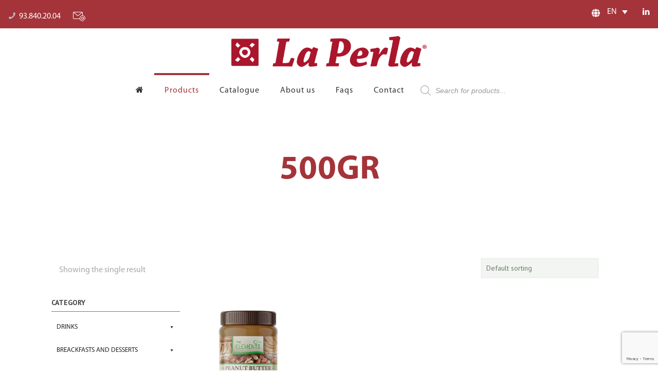

--- FILE ---
content_type: text/html; charset=UTF-8
request_url: https://www.laperlavalles.cat/en/quantity_en/500gr/
body_size: 31627
content:
<!DOCTYPE html>
<html lang="en-US" class="no-js" itemscope itemtype="https://schema.org/WebPage">

<head>

<meta charset="UTF-8" />
<title>500gr &#8211; Productes Alimentaris La Perla</title>
<meta name='robots' content='max-image-preview:large' />
<link rel="alternate" hreflang="es" href="https://www.laperlavalles.cat/es/quantity_en/500gr-es/" />
<link rel="alternate" hreflang="ca" href="https://www.laperlavalles.cat/ca/quantity_en/500gr-ca/" />
<link rel="alternate" hreflang="en" href="https://www.laperlavalles.cat/en/quantity_en/500gr/" />
<link rel="alternate" hreflang="fr" href="https://www.laperlavalles.cat/fr/quantity_en/500gr-fr/" />
<link rel="alternate" hreflang="x-default" href="https://www.laperlavalles.cat/en/quantity_en/500gr/" />
<meta name="format-detection" content="telephone=no">
<meta name="viewport" content="width=device-width, initial-scale=1, maximum-scale=1" />
<link rel="shortcut icon" href="https://www.laperlavalles.cat/wp-content/uploads/2019/10/favicon.jpg" type="image/x-icon" />
<link rel='dns-prefetch' href='//www.google.com' />
<link rel='dns-prefetch' href='//fonts.googleapis.com' />
<link rel='dns-prefetch' href='//s.w.org' />
<link rel="alternate" type="application/rss+xml" title="Productes Alimentaris La Perla &raquo; Feed" href="https://www.laperlavalles.cat/en/feed/" />
<link rel="alternate" type="application/rss+xml" title="Productes Alimentaris La Perla &raquo; Comments Feed" href="https://www.laperlavalles.cat/en/comments/feed/" />
<link rel="alternate" type="application/rss+xml" title="Productes Alimentaris La Perla &raquo; 500gr Quantity Feed" href="https://www.laperlavalles.cat/en/quantity_en/500gr/feed/" />
<script type="text/javascript">
window._wpemojiSettings = {"baseUrl":"https:\/\/s.w.org\/images\/core\/emoji\/14.0.0\/72x72\/","ext":".png","svgUrl":"https:\/\/s.w.org\/images\/core\/emoji\/14.0.0\/svg\/","svgExt":".svg","source":{"concatemoji":"https:\/\/www.laperlavalles.cat\/wp-includes\/js\/wp-emoji-release.min.js?ver=6.0.11"}};
/*! This file is auto-generated */
!function(e,a,t){var n,r,o,i=a.createElement("canvas"),p=i.getContext&&i.getContext("2d");function s(e,t){var a=String.fromCharCode,e=(p.clearRect(0,0,i.width,i.height),p.fillText(a.apply(this,e),0,0),i.toDataURL());return p.clearRect(0,0,i.width,i.height),p.fillText(a.apply(this,t),0,0),e===i.toDataURL()}function c(e){var t=a.createElement("script");t.src=e,t.defer=t.type="text/javascript",a.getElementsByTagName("head")[0].appendChild(t)}for(o=Array("flag","emoji"),t.supports={everything:!0,everythingExceptFlag:!0},r=0;r<o.length;r++)t.supports[o[r]]=function(e){if(!p||!p.fillText)return!1;switch(p.textBaseline="top",p.font="600 32px Arial",e){case"flag":return s([127987,65039,8205,9895,65039],[127987,65039,8203,9895,65039])?!1:!s([55356,56826,55356,56819],[55356,56826,8203,55356,56819])&&!s([55356,57332,56128,56423,56128,56418,56128,56421,56128,56430,56128,56423,56128,56447],[55356,57332,8203,56128,56423,8203,56128,56418,8203,56128,56421,8203,56128,56430,8203,56128,56423,8203,56128,56447]);case"emoji":return!s([129777,127995,8205,129778,127999],[129777,127995,8203,129778,127999])}return!1}(o[r]),t.supports.everything=t.supports.everything&&t.supports[o[r]],"flag"!==o[r]&&(t.supports.everythingExceptFlag=t.supports.everythingExceptFlag&&t.supports[o[r]]);t.supports.everythingExceptFlag=t.supports.everythingExceptFlag&&!t.supports.flag,t.DOMReady=!1,t.readyCallback=function(){t.DOMReady=!0},t.supports.everything||(n=function(){t.readyCallback()},a.addEventListener?(a.addEventListener("DOMContentLoaded",n,!1),e.addEventListener("load",n,!1)):(e.attachEvent("onload",n),a.attachEvent("onreadystatechange",function(){"complete"===a.readyState&&t.readyCallback()})),(e=t.source||{}).concatemoji?c(e.concatemoji):e.wpemoji&&e.twemoji&&(c(e.twemoji),c(e.wpemoji)))}(window,document,window._wpemojiSettings);
</script>
<style type="text/css">
img.wp-smiley,
img.emoji {
	display: inline !important;
	border: none !important;
	box-shadow: none !important;
	height: 1em !important;
	width: 1em !important;
	margin: 0 0.07em !important;
	vertical-align: -0.1em !important;
	background: none !important;
	padding: 0 !important;
}
</style>
	<link rel='stylesheet' id='wp-block-library-css'  href='https://www.laperlavalles.cat/wp-includes/css/dist/block-library/style.min.css?ver=6.0.11' type='text/css' media='all' />
<link rel='stylesheet' id='wc-blocks-vendors-style-css'  href='https://www.laperlavalles.cat/wp-content/plugins/woocommerce/packages/woocommerce-blocks/build/wc-blocks-vendors-style.css?ver=8.5.1' type='text/css' media='all' />
<link rel='stylesheet' id='wc-blocks-style-css'  href='https://www.laperlavalles.cat/wp-content/plugins/woocommerce/packages/woocommerce-blocks/build/wc-blocks-style.css?ver=8.5.1' type='text/css' media='all' />
<link rel='stylesheet' id='fibosearchsearch-indexcss-css'  href='https://www.laperlavalles.cat/wp-content/plugins/ajax-search-for-woocommerce-premium/build/blocks/search/index.css?ver=6.0.11' type='text/css' media='all' />
<link rel='stylesheet' id='fibosearchsearch-nav-indexcss-css'  href='https://www.laperlavalles.cat/wp-content/plugins/ajax-search-for-woocommerce-premium/build/blocks/search-nav/index.css?ver=6.0.11' type='text/css' media='all' />
<style id='global-styles-inline-css' type='text/css'>
body{--wp--preset--color--black: #000000;--wp--preset--color--cyan-bluish-gray: #abb8c3;--wp--preset--color--white: #ffffff;--wp--preset--color--pale-pink: #f78da7;--wp--preset--color--vivid-red: #cf2e2e;--wp--preset--color--luminous-vivid-orange: #ff6900;--wp--preset--color--luminous-vivid-amber: #fcb900;--wp--preset--color--light-green-cyan: #7bdcb5;--wp--preset--color--vivid-green-cyan: #00d084;--wp--preset--color--pale-cyan-blue: #8ed1fc;--wp--preset--color--vivid-cyan-blue: #0693e3;--wp--preset--color--vivid-purple: #9b51e0;--wp--preset--gradient--vivid-cyan-blue-to-vivid-purple: linear-gradient(135deg,rgba(6,147,227,1) 0%,rgb(155,81,224) 100%);--wp--preset--gradient--light-green-cyan-to-vivid-green-cyan: linear-gradient(135deg,rgb(122,220,180) 0%,rgb(0,208,130) 100%);--wp--preset--gradient--luminous-vivid-amber-to-luminous-vivid-orange: linear-gradient(135deg,rgba(252,185,0,1) 0%,rgba(255,105,0,1) 100%);--wp--preset--gradient--luminous-vivid-orange-to-vivid-red: linear-gradient(135deg,rgba(255,105,0,1) 0%,rgb(207,46,46) 100%);--wp--preset--gradient--very-light-gray-to-cyan-bluish-gray: linear-gradient(135deg,rgb(238,238,238) 0%,rgb(169,184,195) 100%);--wp--preset--gradient--cool-to-warm-spectrum: linear-gradient(135deg,rgb(74,234,220) 0%,rgb(151,120,209) 20%,rgb(207,42,186) 40%,rgb(238,44,130) 60%,rgb(251,105,98) 80%,rgb(254,248,76) 100%);--wp--preset--gradient--blush-light-purple: linear-gradient(135deg,rgb(255,206,236) 0%,rgb(152,150,240) 100%);--wp--preset--gradient--blush-bordeaux: linear-gradient(135deg,rgb(254,205,165) 0%,rgb(254,45,45) 50%,rgb(107,0,62) 100%);--wp--preset--gradient--luminous-dusk: linear-gradient(135deg,rgb(255,203,112) 0%,rgb(199,81,192) 50%,rgb(65,88,208) 100%);--wp--preset--gradient--pale-ocean: linear-gradient(135deg,rgb(255,245,203) 0%,rgb(182,227,212) 50%,rgb(51,167,181) 100%);--wp--preset--gradient--electric-grass: linear-gradient(135deg,rgb(202,248,128) 0%,rgb(113,206,126) 100%);--wp--preset--gradient--midnight: linear-gradient(135deg,rgb(2,3,129) 0%,rgb(40,116,252) 100%);--wp--preset--duotone--dark-grayscale: url('#wp-duotone-dark-grayscale');--wp--preset--duotone--grayscale: url('#wp-duotone-grayscale');--wp--preset--duotone--purple-yellow: url('#wp-duotone-purple-yellow');--wp--preset--duotone--blue-red: url('#wp-duotone-blue-red');--wp--preset--duotone--midnight: url('#wp-duotone-midnight');--wp--preset--duotone--magenta-yellow: url('#wp-duotone-magenta-yellow');--wp--preset--duotone--purple-green: url('#wp-duotone-purple-green');--wp--preset--duotone--blue-orange: url('#wp-duotone-blue-orange');--wp--preset--font-size--small: 13px;--wp--preset--font-size--medium: 20px;--wp--preset--font-size--large: 36px;--wp--preset--font-size--x-large: 42px;}.has-black-color{color: var(--wp--preset--color--black) !important;}.has-cyan-bluish-gray-color{color: var(--wp--preset--color--cyan-bluish-gray) !important;}.has-white-color{color: var(--wp--preset--color--white) !important;}.has-pale-pink-color{color: var(--wp--preset--color--pale-pink) !important;}.has-vivid-red-color{color: var(--wp--preset--color--vivid-red) !important;}.has-luminous-vivid-orange-color{color: var(--wp--preset--color--luminous-vivid-orange) !important;}.has-luminous-vivid-amber-color{color: var(--wp--preset--color--luminous-vivid-amber) !important;}.has-light-green-cyan-color{color: var(--wp--preset--color--light-green-cyan) !important;}.has-vivid-green-cyan-color{color: var(--wp--preset--color--vivid-green-cyan) !important;}.has-pale-cyan-blue-color{color: var(--wp--preset--color--pale-cyan-blue) !important;}.has-vivid-cyan-blue-color{color: var(--wp--preset--color--vivid-cyan-blue) !important;}.has-vivid-purple-color{color: var(--wp--preset--color--vivid-purple) !important;}.has-black-background-color{background-color: var(--wp--preset--color--black) !important;}.has-cyan-bluish-gray-background-color{background-color: var(--wp--preset--color--cyan-bluish-gray) !important;}.has-white-background-color{background-color: var(--wp--preset--color--white) !important;}.has-pale-pink-background-color{background-color: var(--wp--preset--color--pale-pink) !important;}.has-vivid-red-background-color{background-color: var(--wp--preset--color--vivid-red) !important;}.has-luminous-vivid-orange-background-color{background-color: var(--wp--preset--color--luminous-vivid-orange) !important;}.has-luminous-vivid-amber-background-color{background-color: var(--wp--preset--color--luminous-vivid-amber) !important;}.has-light-green-cyan-background-color{background-color: var(--wp--preset--color--light-green-cyan) !important;}.has-vivid-green-cyan-background-color{background-color: var(--wp--preset--color--vivid-green-cyan) !important;}.has-pale-cyan-blue-background-color{background-color: var(--wp--preset--color--pale-cyan-blue) !important;}.has-vivid-cyan-blue-background-color{background-color: var(--wp--preset--color--vivid-cyan-blue) !important;}.has-vivid-purple-background-color{background-color: var(--wp--preset--color--vivid-purple) !important;}.has-black-border-color{border-color: var(--wp--preset--color--black) !important;}.has-cyan-bluish-gray-border-color{border-color: var(--wp--preset--color--cyan-bluish-gray) !important;}.has-white-border-color{border-color: var(--wp--preset--color--white) !important;}.has-pale-pink-border-color{border-color: var(--wp--preset--color--pale-pink) !important;}.has-vivid-red-border-color{border-color: var(--wp--preset--color--vivid-red) !important;}.has-luminous-vivid-orange-border-color{border-color: var(--wp--preset--color--luminous-vivid-orange) !important;}.has-luminous-vivid-amber-border-color{border-color: var(--wp--preset--color--luminous-vivid-amber) !important;}.has-light-green-cyan-border-color{border-color: var(--wp--preset--color--light-green-cyan) !important;}.has-vivid-green-cyan-border-color{border-color: var(--wp--preset--color--vivid-green-cyan) !important;}.has-pale-cyan-blue-border-color{border-color: var(--wp--preset--color--pale-cyan-blue) !important;}.has-vivid-cyan-blue-border-color{border-color: var(--wp--preset--color--vivid-cyan-blue) !important;}.has-vivid-purple-border-color{border-color: var(--wp--preset--color--vivid-purple) !important;}.has-vivid-cyan-blue-to-vivid-purple-gradient-background{background: var(--wp--preset--gradient--vivid-cyan-blue-to-vivid-purple) !important;}.has-light-green-cyan-to-vivid-green-cyan-gradient-background{background: var(--wp--preset--gradient--light-green-cyan-to-vivid-green-cyan) !important;}.has-luminous-vivid-amber-to-luminous-vivid-orange-gradient-background{background: var(--wp--preset--gradient--luminous-vivid-amber-to-luminous-vivid-orange) !important;}.has-luminous-vivid-orange-to-vivid-red-gradient-background{background: var(--wp--preset--gradient--luminous-vivid-orange-to-vivid-red) !important;}.has-very-light-gray-to-cyan-bluish-gray-gradient-background{background: var(--wp--preset--gradient--very-light-gray-to-cyan-bluish-gray) !important;}.has-cool-to-warm-spectrum-gradient-background{background: var(--wp--preset--gradient--cool-to-warm-spectrum) !important;}.has-blush-light-purple-gradient-background{background: var(--wp--preset--gradient--blush-light-purple) !important;}.has-blush-bordeaux-gradient-background{background: var(--wp--preset--gradient--blush-bordeaux) !important;}.has-luminous-dusk-gradient-background{background: var(--wp--preset--gradient--luminous-dusk) !important;}.has-pale-ocean-gradient-background{background: var(--wp--preset--gradient--pale-ocean) !important;}.has-electric-grass-gradient-background{background: var(--wp--preset--gradient--electric-grass) !important;}.has-midnight-gradient-background{background: var(--wp--preset--gradient--midnight) !important;}.has-small-font-size{font-size: var(--wp--preset--font-size--small) !important;}.has-medium-font-size{font-size: var(--wp--preset--font-size--medium) !important;}.has-large-font-size{font-size: var(--wp--preset--font-size--large) !important;}.has-x-large-font-size{font-size: var(--wp--preset--font-size--x-large) !important;}
</style>
<link rel='stylesheet' id='contact-form-7-css'  href='https://www.laperlavalles.cat/wp-content/plugins/contact-form-7/includes/css/styles.css?ver=5.6.4' type='text/css' media='all' />
<link rel='stylesheet' id='animate-css'  href='https://www.laperlavalles.cat/wp-content/plugins/element-plus/assets/front/css/animate.css?ver=6.0.11' type='text/css' media='all' />
<link rel='stylesheet' id='owl-carousel-css'  href='https://www.laperlavalles.cat/wp-content/plugins/element-plus/assets/front/css/owl.carousel.min.css?ver=6.0.11' type='text/css' media='all' />
<link rel='stylesheet' id='magnific-popup-css'  href='https://www.laperlavalles.cat/wp-content/plugins/element-plus/assets/front/css/magnific-popup.css?ver=6.0.11' type='text/css' media='all' />
<link rel='stylesheet' id='slick-css'  href='https://www.laperlavalles.cat/wp-content/plugins/element-plus/assets/front/css/slick.css?ver=6.0.11' type='text/css' media='all' />
<link rel='stylesheet' id='pb-core-css'  href='https://www.laperlavalles.cat/wp-content/plugins/element-plus/assets/front/css/pb-core-styles.css?ver=6.0.11' type='text/css' media='all' />
<link rel='stylesheet' id='eplus-front-css'  href='https://www.laperlavalles.cat/wp-content/plugins/element-plus/assets/front/css/style.css?ver=6.0.11' type='text/css' media='all' />
<link rel='stylesheet' id='wpsm_ac-font-awesome-front-css'  href='https://www.laperlavalles.cat/wp-content/plugins/responsive-accordion-and-collapse/css/font-awesome/css/font-awesome.min.css?ver=6.0.11' type='text/css' media='all' />
<link rel='stylesheet' id='wpsm_ac_bootstrap-front-css'  href='https://www.laperlavalles.cat/wp-content/plugins/responsive-accordion-and-collapse/css/bootstrap-front.css?ver=6.0.11' type='text/css' media='all' />
<link rel='stylesheet' id='rs-plugin-settings-css'  href='https://www.laperlavalles.cat/wp-content/plugins/revslider/public/assets/css/rs6.css?ver=6.1.3' type='text/css' media='all' />
<style id='rs-plugin-settings-inline-css' type='text/css'>
#rs-demo-id {}
</style>
<link rel='stylesheet' id='uaf_client_css-css'  href='https://www.laperlavalles.cat/wp-content/uploads/useanyfont/uaf.css?ver=1721688427' type='text/css' media='all' />
<link rel='stylesheet' id='woocommerce-layout-css'  href='https://www.laperlavalles.cat/wp-content/plugins/woocommerce/assets/css/woocommerce-layout.css?ver=7.0.0' type='text/css' media='all' />
<link rel='stylesheet' id='woocommerce-smallscreen-css'  href='https://www.laperlavalles.cat/wp-content/plugins/woocommerce/assets/css/woocommerce-smallscreen.css?ver=7.0.0' type='text/css' media='only screen and (max-width: 768px)' />
<link rel='stylesheet' id='woocommerce-general-css'  href='https://www.laperlavalles.cat/wp-content/plugins/woocommerce/assets/css/woocommerce.css?ver=7.0.0' type='text/css' media='all' />
<style id='woocommerce-inline-inline-css' type='text/css'>
.woocommerce form .form-row .required { visibility: visible; }
</style>
<link rel='stylesheet' id='wpml-legacy-dropdown-click-0-css'  href='//www.laperlavalles.cat/wp-content/plugins/sitepress-multilingual-cms/templates/language-switchers/legacy-dropdown-click/style.min.css?ver=1' type='text/css' media='all' />
<style id='wpml-legacy-dropdown-click-0-inline-css' type='text/css'>
.main-navigation .menu-item-has-children > a:after { content: "\f431"; position: absolute; right: 0.625em; top: 0.8125em; }
</style>
<link rel='stylesheet' id='megamenu-css'  href='https://www.laperlavalles.cat/wp-content/uploads/maxmegamenu/style_en.css?ver=9a107f' type='text/css' media='all' />
<link rel='stylesheet' id='dashicons-css'  href='https://www.laperlavalles.cat/wp-includes/css/dashicons.min.css?ver=6.0.11' type='text/css' media='all' />
<link rel='stylesheet' id='megamenu-genericons-css'  href='https://www.laperlavalles.cat/wp-content/plugins/megamenu-pro/icons/genericons/genericons/genericons.css?ver=2.2.3' type='text/css' media='all' />
<link rel='stylesheet' id='megamenu-fontawesome-css'  href='https://www.laperlavalles.cat/wp-content/plugins/megamenu-pro/icons/fontawesome/css/font-awesome.min.css?ver=2.2.3' type='text/css' media='all' />
<link rel='stylesheet' id='megamenu-fontawesome5-css'  href='https://www.laperlavalles.cat/wp-content/plugins/megamenu-pro/icons/fontawesome5/css/all.min.css?ver=2.2.3' type='text/css' media='all' />
<link rel='stylesheet' id='dgwt-wcas-style-css'  href='https://www.laperlavalles.cat/wp-content/plugins/ajax-search-for-woocommerce-premium/assets/css/style.min.css?ver=1.20.0' type='text/css' media='all' />
<link rel='stylesheet' id='mfn-base-css'  href='https://www.laperlavalles.cat/wp-content/themes/betheme/css/base.css?ver=21.2.9' type='text/css' media='all' />
<link rel='stylesheet' id='mfn-layout-css'  href='https://www.laperlavalles.cat/wp-content/themes/betheme/css/layout.css?ver=21.2.9' type='text/css' media='all' />
<link rel='stylesheet' id='mfn-shortcodes-css'  href='https://www.laperlavalles.cat/wp-content/themes/betheme/css/shortcodes.css?ver=21.2.9' type='text/css' media='all' />
<link rel='stylesheet' id='mfn-animations-css'  href='https://www.laperlavalles.cat/wp-content/themes/betheme/assets/animations/animations.min.css?ver=21.2.9' type='text/css' media='all' />
<link rel='stylesheet' id='mfn-jquery-ui-css'  href='https://www.laperlavalles.cat/wp-content/themes/betheme/assets/ui/jquery.ui.all.css?ver=21.2.9' type='text/css' media='all' />
<link rel='stylesheet' id='mfn-jplayer-css'  href='https://www.laperlavalles.cat/wp-content/themes/betheme/assets/jplayer/css/jplayer.blue.monday.css?ver=21.2.9' type='text/css' media='all' />
<link rel='stylesheet' id='mfn-responsive-css'  href='https://www.laperlavalles.cat/wp-content/themes/betheme/css/responsive.css?ver=21.2.9' type='text/css' media='all' />
<link rel='stylesheet' id='mfn-fonts-css'  href='https://fonts.googleapis.com/css?family=PT+Sans%3A1%2C300%2C400%2C400italic%2C700%2C700italic%7CRoboto+Slab%3A1%2C300%2C400%2C400italic%2C700%2C700italic&#038;ver=6.0.11' type='text/css' media='all' />
<link rel='stylesheet' id='mfn-woo-css'  href='https://www.laperlavalles.cat/wp-content/themes/betheme/css/woocommerce.css?ver=21.2.9' type='text/css' media='all' />
<!--[if lt IE 9]>
<link rel='stylesheet' id='vc_lte_ie9-css'  href='https://www.laperlavalles.cat/wp-content/plugins/js_composer/assets/css/vc_lte_ie9.min.css?ver=6.0.2' type='text/css' media='screen' />
<![endif]-->
<link rel='stylesheet' id='eplus_accordion-css'  href='https://www.laperlavalles.cat/wp-content/plugins/element-plus/elements/accordion/css/style.css?ver=1.6.0' type='text/css' media='all' />
<link rel='stylesheet' id='eplus_heading-css'  href='https://www.laperlavalles.cat/wp-content/plugins/element-plus/elements/heading/css/style.css?ver=1.6.0' type='text/css' media='all' />
<link rel='stylesheet' id='eplus_banner-css'  href='https://www.laperlavalles.cat/wp-content/plugins/element-plus/elements/banner/css/style.css?ver=1.6.0' type='text/css' media='all' />
<link rel='stylesheet' id='eplus_schedules-css'  href='https://www.laperlavalles.cat/wp-content/plugins/element-plus/elements/schedules/css/style.css?ver=1.6.0' type='text/css' media='all' />
<link rel='stylesheet' id='eplus_button-css'  href='https://www.laperlavalles.cat/wp-content/plugins/element-plus/elements/button/css/style.css?ver=1.6.0' type='text/css' media='all' />
<link rel='stylesheet' id='eplus_dual_button-css'  href='https://www.laperlavalles.cat/wp-content/plugins/element-plus/elements/dual-button/css/style.css?ver=1.6.0' type='text/css' media='all' />
<link rel='stylesheet' id='eplus_charts-css'  href='https://www.laperlavalles.cat/wp-content/plugins/element-plus/elements/charts/css/style.css?ver=1.6.0' type='text/css' media='all' />
<link rel='stylesheet' id='eplus_countdown-css'  href='https://www.laperlavalles.cat/wp-content/plugins/element-plus/elements/countdown/css/style.css?ver=1.6.0' type='text/css' media='all' />
<link rel='stylesheet' id='eplus_counter-css'  href='https://www.laperlavalles.cat/wp-content/plugins/element-plus/elements/counter/css/style.css?ver=1.6.0' type='text/css' media='all' />
<link rel='stylesheet' id='eplus_contact-css'  href='https://www.laperlavalles.cat/wp-content/plugins/element-plus/elements/contact/css/style.css?ver=1.6.0' type='text/css' media='all' />
<link rel='stylesheet' id='eplus_edd_products-css'  href='https://www.laperlavalles.cat/wp-content/plugins/element-plus/elements/edd-products/css/style.css?ver=1.6.0' type='text/css' media='all' />
<link rel='stylesheet' id='eplus-colorbox-css-css'  href='https://www.laperlavalles.cat/wp-content/plugins/element-plus/elements/justified-gallery/css/colorbox.css?ver=1.6.0' type='text/css' media='all' />
<link rel='stylesheet' id='eplus_justified-gallery-css'  href='https://www.laperlavalles.cat/wp-content/plugins/element-plus/elements/justified-gallery/css/style.css?ver=1.6.0' type='text/css' media='all' />
<link rel='stylesheet' id='eplus_gradient-heading-css'  href='https://www.laperlavalles.cat/wp-content/plugins/element-plus/elements/gradient-heading/css/style.css?ver=1.6.0' type='text/css' media='all' />
<link rel='stylesheet' id='eplus-cocoen-min-css-css'  href='https://www.laperlavalles.cat/wp-content/plugins/element-plus/elements/image-compare/css/cocoen.min.css?ver=1.6.0' type='text/css' media='all' />
<link rel='stylesheet' id='eplus_image-compare-css'  href='https://www.laperlavalles.cat/wp-content/plugins/element-plus/elements/image-compare/css/style.css?ver=1.6.0' type='text/css' media='all' />
<link rel='stylesheet' id='eplus_info-box-css'  href='https://www.laperlavalles.cat/wp-content/plugins/element-plus/elements/info-box/css/style.css?ver=1.6.0' type='text/css' media='all' />
<link rel='stylesheet' id='eplus_logo_carousel-css'  href='https://www.laperlavalles.cat/wp-content/plugins/element-plus/elements/logo-carousel/css/style.css?ver=1.6.0' type='text/css' media='all' />
<link rel='stylesheet' id='eplus_marquee-css'  href='https://www.laperlavalles.cat/wp-content/plugins/element-plus/elements/marquee/css/style.css?ver=1.6.0' type='text/css' media='all' />
<link rel='stylesheet' id='eplus_modal-css'  href='https://www.laperlavalles.cat/wp-content/plugins/element-plus/elements/modal/css/style.css?ver=1.6.0' type='text/css' media='all' />
<link rel='stylesheet' id='eplus_newsticker-css'  href='https://www.laperlavalles.cat/wp-content/plugins/element-plus/elements/newsticker/css/style.css?ver=1.6.0' type='text/css' media='all' />
<link rel='stylesheet' id='eplus_portfolio-css'  href='https://www.laperlavalles.cat/wp-content/plugins/element-plus/elements/portfolio/css/style.css?ver=1.6.0' type='text/css' media='all' />
<link rel='stylesheet' id='eplus_post-grid-css'  href='https://www.laperlavalles.cat/wp-content/plugins/element-plus/elements/post-grid/css/style.css?ver=1.6.0' type='text/css' media='all' />
<link rel='stylesheet' id='eplus_pricing-css'  href='https://www.laperlavalles.cat/wp-content/plugins/element-plus/elements/pricing/css/style.css?ver=1.6.0' type='text/css' media='all' />
<link rel='stylesheet' id='eplus_progressbar-css'  href='https://www.laperlavalles.cat/wp-content/plugins/element-plus/elements/progressbar/css/style.css?ver=1.6.0' type='text/css' media='all' />
<link rel='stylesheet' id='eplus_progresspie-css'  href='https://www.laperlavalles.cat/wp-content/plugins/element-plus/elements/progresspie/css/style.css?ver=1.6.0' type='text/css' media='all' />
<link rel='stylesheet' id='eplus_promotion-css'  href='https://www.laperlavalles.cat/wp-content/plugins/element-plus/elements/promotion/css/style.css?ver=1.6.0' type='text/css' media='all' />
<link rel='stylesheet' id='eplus_products_grid-css'  href='https://www.laperlavalles.cat/wp-content/plugins/element-plus/elements/products-grid/css/style.css?ver=1.6.0' type='text/css' media='all' />
<link rel='stylesheet' id='eplus_products_carousel-css'  href='https://www.laperlavalles.cat/wp-content/plugins/element-plus/elements/products-carousel/css/style.css?ver=1.6.0' type='text/css' media='all' />
<link rel='stylesheet' id='eplus_qr-code-css'  href='https://www.laperlavalles.cat/wp-content/plugins/element-plus/elements/qr-code/css/style.css?ver=1.6.0' type='text/css' media='all' />
<link rel='stylesheet' id='eplus_social-profile-css'  href='https://www.laperlavalles.cat/wp-content/plugins/element-plus/elements/social-profile/css/style.css?ver=1.6.0' type='text/css' media='all' />
<link rel='stylesheet' id='eplus_table-css'  href='https://www.laperlavalles.cat/wp-content/plugins/element-plus/elements/table/css/style.css?ver=1.6.0' type='text/css' media='all' />
<link rel='stylesheet' id='eplus_tabs-css'  href='https://www.laperlavalles.cat/wp-content/plugins/element-plus/elements/tabs/css/style.css?ver=1.6.0' type='text/css' media='all' />
<link rel='stylesheet' id='eplus_team-css'  href='https://www.laperlavalles.cat/wp-content/plugins/element-plus/elements/team/css/style.css?ver=1.6.0' type='text/css' media='all' />
<link rel='stylesheet' id='eplus_testimonial-css'  href='https://www.laperlavalles.cat/wp-content/plugins/element-plus/elements/testimonial/css/style.css?ver=1.6.0' type='text/css' media='all' />
<link rel='stylesheet' id='eplus_testimonial_slider-css'  href='https://www.laperlavalles.cat/wp-content/plugins/element-plus/elements/testimonial-slider/css/style.css?ver=1.6.0' type='text/css' media='all' />
<link rel='stylesheet' id='eplus_timeline-css'  href='https://www.laperlavalles.cat/wp-content/plugins/element-plus/elements/timeline/css/style.css?ver=1.6.0' type='text/css' media='all' />
<link rel='stylesheet' id='eplus_timeline_horizontal-css'  href='https://www.laperlavalles.cat/wp-content/plugins/element-plus/elements/timeline-horizontal/css/style.css?ver=1.6.0' type='text/css' media='all' />
<link rel='stylesheet' id='eplus_thumb_gallery-css'  href='https://www.laperlavalles.cat/wp-content/plugins/element-plus/elements/thumb-gallery/css/style.css?ver=1.6.0' type='text/css' media='all' />
<style id='mfn-dynamic-inline-css' type='text/css'>
@media only screen and (min-width: 1240px){body:not(.header-simple) #Top_bar #menu{display:block!important}.tr-menu #Top_bar #menu{background:none!important}#Top_bar .menu > li > ul.mfn-megamenu{width:984px}#Top_bar .menu > li > ul.mfn-megamenu > li{float:left}#Top_bar .menu > li > ul.mfn-megamenu > li.mfn-megamenu-cols-1{width:100%}#Top_bar .menu > li > ul.mfn-megamenu > li.mfn-megamenu-cols-2{width:50%}#Top_bar .menu > li > ul.mfn-megamenu > li.mfn-megamenu-cols-3{width:33.33%}#Top_bar .menu > li > ul.mfn-megamenu > li.mfn-megamenu-cols-4{width:25%}#Top_bar .menu > li > ul.mfn-megamenu > li.mfn-megamenu-cols-5{width:20%}#Top_bar .menu > li > ul.mfn-megamenu > li.mfn-megamenu-cols-6{width:16.66%}#Top_bar .menu > li > ul.mfn-megamenu > li > ul{display:block!important;position:inherit;left:auto;top:auto;border-width:0 1px 0 0}#Top_bar .menu > li > ul.mfn-megamenu > li:last-child > ul{border:0}#Top_bar .menu > li > ul.mfn-megamenu > li > ul li{width:auto}#Top_bar .menu > li > ul.mfn-megamenu a.mfn-megamenu-title{text-transform:uppercase;font-weight:400;background:none}#Top_bar .menu > li > ul.mfn-megamenu a .menu-arrow{display:none}.menuo-right #Top_bar .menu > li > ul.mfn-megamenu{left:auto;right:0}.menuo-right #Top_bar .menu > li > ul.mfn-megamenu-bg{box-sizing:border-box}#Top_bar .menu > li > ul.mfn-megamenu-bg{padding:20px 166px 20px 20px;background-repeat:no-repeat;background-position:right bottom}.rtl #Top_bar .menu > li > ul.mfn-megamenu-bg{padding-left:166px;padding-right:20px;background-position:left bottom}#Top_bar .menu > li > ul.mfn-megamenu-bg > li{background:none}#Top_bar .menu > li > ul.mfn-megamenu-bg > li a{border:none}#Top_bar .menu > li > ul.mfn-megamenu-bg > li > ul{background:none!important;-webkit-box-shadow:0 0 0 0;-moz-box-shadow:0 0 0 0;box-shadow:0 0 0 0}.mm-vertical #Top_bar .container{position:relative;}.mm-vertical #Top_bar .top_bar_left{position:static;}.mm-vertical #Top_bar .menu > li ul{box-shadow:0 0 0 0 transparent!important;background-image:none;}.mm-vertical #Top_bar .menu > li > ul.mfn-megamenu{width:98%!important;margin:0 1%;padding:20px 0;}.mm-vertical.header-plain #Top_bar .menu > li > ul.mfn-megamenu{width:100%!important;margin:0;}.mm-vertical #Top_bar .menu > li > ul.mfn-megamenu > li{display:table-cell;float:none!important;width:10%;padding:0 15px;border-right:1px solid rgba(0, 0, 0, 0.05);}.mm-vertical #Top_bar .menu > li > ul.mfn-megamenu > li:last-child{border-right-width:0}.mm-vertical #Top_bar .menu > li > ul.mfn-megamenu > li.hide-border{border-right-width:0}.mm-vertical #Top_bar .menu > li > ul.mfn-megamenu > li a{border-bottom-width:0;padding:9px 15px;line-height:120%;}.mm-vertical #Top_bar .menu > li > ul.mfn-megamenu a.mfn-megamenu-title{font-weight:700;}.rtl .mm-vertical #Top_bar .menu > li > ul.mfn-megamenu > li:first-child{border-right-width:0}.rtl .mm-vertical #Top_bar .menu > li > ul.mfn-megamenu > li:last-child{border-right-width:1px}.header-plain:not(.menuo-right) #Header .top_bar_left{width:auto!important}.header-stack.header-center #Top_bar #menu{display:inline-block!important}.header-simple #Top_bar #menu{display:none;height:auto;width:300px;bottom:auto;top:100%;right:1px;position:absolute;margin:0}.header-simple #Header a.responsive-menu-toggle{display:block;right:10px}.header-simple #Top_bar #menu > ul{width:100%;float:left}.header-simple #Top_bar #menu ul li{width:100%;padding-bottom:0;border-right:0;position:relative}.header-simple #Top_bar #menu ul li a{padding:0 20px;margin:0;display:block;height:auto;line-height:normal;border:none}.header-simple #Top_bar #menu ul li a:after{display:none}.header-simple #Top_bar #menu ul li a span{border:none;line-height:44px;display:inline;padding:0}.header-simple #Top_bar #menu ul li.submenu .menu-toggle{display:block;position:absolute;right:0;top:0;width:44px;height:44px;line-height:44px;font-size:30px;font-weight:300;text-align:center;cursor:pointer;color:#444;opacity:0.33;}.header-simple #Top_bar #menu ul li.submenu .menu-toggle:after{content:"+"}.header-simple #Top_bar #menu ul li.hover > .menu-toggle:after{content:"-"}.header-simple #Top_bar #menu ul li.hover a{border-bottom:0}.header-simple #Top_bar #menu ul.mfn-megamenu li .menu-toggle{display:none}.header-simple #Top_bar #menu ul li ul{position:relative!important;left:0!important;top:0;padding:0;margin:0!important;width:auto!important;background-image:none}.header-simple #Top_bar #menu ul li ul li{width:100%!important;display:block;padding:0;}.header-simple #Top_bar #menu ul li ul li a{padding:0 20px 0 30px}.header-simple #Top_bar #menu ul li ul li a .menu-arrow{display:none}.header-simple #Top_bar #menu ul li ul li a span{padding:0}.header-simple #Top_bar #menu ul li ul li a span:after{display:none!important}.header-simple #Top_bar .menu > li > ul.mfn-megamenu a.mfn-megamenu-title{text-transform:uppercase;font-weight:400}.header-simple #Top_bar .menu > li > ul.mfn-megamenu > li > ul{display:block!important;position:inherit;left:auto;top:auto}.header-simple #Top_bar #menu ul li ul li ul{border-left:0!important;padding:0;top:0}.header-simple #Top_bar #menu ul li ul li ul li a{padding:0 20px 0 40px}.rtl.header-simple #Top_bar #menu{left:1px;right:auto}.rtl.header-simple #Top_bar a.responsive-menu-toggle{left:10px;right:auto}.rtl.header-simple #Top_bar #menu ul li.submenu .menu-toggle{left:0;right:auto}.rtl.header-simple #Top_bar #menu ul li ul{left:auto!important;right:0!important}.rtl.header-simple #Top_bar #menu ul li ul li a{padding:0 30px 0 20px}.rtl.header-simple #Top_bar #menu ul li ul li ul li a{padding:0 40px 0 20px}.menu-highlight #Top_bar .menu > li{margin:0 2px}.menu-highlight:not(.header-creative) #Top_bar .menu > li > a{margin:20px 0;padding:0;-webkit-border-radius:5px;border-radius:5px}.menu-highlight #Top_bar .menu > li > a:after{display:none}.menu-highlight #Top_bar .menu > li > a span:not(.description){line-height:50px}.menu-highlight #Top_bar .menu > li > a span.description{display:none}.menu-highlight.header-stack #Top_bar .menu > li > a{margin:10px 0!important}.menu-highlight.header-stack #Top_bar .menu > li > a span:not(.description){line-height:40px}.menu-highlight.header-transparent #Top_bar .menu > li > a{margin:5px 0}.menu-highlight.header-simple #Top_bar #menu ul li,.menu-highlight.header-creative #Top_bar #menu ul li{margin:0}.menu-highlight.header-simple #Top_bar #menu ul li > a,.menu-highlight.header-creative #Top_bar #menu ul li > a{-webkit-border-radius:0;border-radius:0}.menu-highlight:not(.header-fixed):not(.header-simple) #Top_bar.is-sticky .menu > li > a{margin:10px 0!important;padding:5px 0!important}.menu-highlight:not(.header-fixed):not(.header-simple) #Top_bar.is-sticky .menu > li > a span{line-height:30px!important}.header-modern.menu-highlight.menuo-right .menu_wrapper{margin-right:20px}.menu-line-below #Top_bar .menu > li > a:after{top:auto;bottom:-4px}.menu-line-below #Top_bar.is-sticky .menu > li > a:after{top:auto;bottom:-4px}.menu-line-below-80 #Top_bar:not(.is-sticky) .menu > li > a:after{height:4px;left:10%;top:50%;margin-top:20px;width:80%}.menu-line-below-80-1 #Top_bar:not(.is-sticky) .menu > li > a:after{height:1px;left:10%;top:50%;margin-top:20px;width:80%}.menu-link-color #Top_bar .menu > li > a:after{display:none!important}.menu-arrow-top #Top_bar .menu > li > a:after{background:none repeat scroll 0 0 rgba(0,0,0,0)!important;border-color:#ccc transparent transparent;border-style:solid;border-width:7px 7px 0;display:block;height:0;left:50%;margin-left:-7px;top:0!important;width:0}.menu-arrow-top #Top_bar.is-sticky .menu > li > a:after{top:0!important}.menu-arrow-bottom #Top_bar .menu > li > a:after{background:none!important;border-color:transparent transparent #ccc;border-style:solid;border-width:0 7px 7px;display:block;height:0;left:50%;margin-left:-7px;top:auto;bottom:0;width:0}.menu-arrow-bottom #Top_bar.is-sticky .menu > li > a:after{top:auto;bottom:0}.menuo-no-borders #Top_bar .menu > li > a span{border-width:0!important}.menuo-no-borders #Header_creative #Top_bar .menu > li > a span{border-bottom-width:0}.menuo-no-borders.header-plain #Top_bar a#header_cart,.menuo-no-borders.header-plain #Top_bar a#search_button,.menuo-no-borders.header-plain #Top_bar .wpml-languages,.menuo-no-borders.header-plain #Top_bar a.action_button{border-width:0}.menuo-right #Top_bar .menu_wrapper{float:right}.menuo-right.header-stack:not(.header-center) #Top_bar .menu_wrapper{margin-right:150px}body.header-creative{padding-left:50px}body.header-creative.header-open{padding-left:250px}body.error404,body.under-construction,body.template-blank{padding-left:0!important}.header-creative.footer-fixed #Footer,.header-creative.footer-sliding #Footer,.header-creative.footer-stick #Footer.is-sticky{box-sizing:border-box;padding-left:50px;}.header-open.footer-fixed #Footer,.header-open.footer-sliding #Footer,.header-creative.footer-stick #Footer.is-sticky{padding-left:250px;}.header-rtl.header-creative.footer-fixed #Footer,.header-rtl.header-creative.footer-sliding #Footer,.header-rtl.header-creative.footer-stick #Footer.is-sticky{padding-left:0;padding-right:50px;}.header-rtl.header-open.footer-fixed #Footer,.header-rtl.header-open.footer-sliding #Footer,.header-rtl.header-creative.footer-stick #Footer.is-sticky{padding-right:250px;}#Header_creative{background-color:#fff;position:fixed;width:250px;height:100%;left:-200px;top:0;z-index:9002;-webkit-box-shadow:2px 0 4px 2px rgba(0,0,0,.15);box-shadow:2px 0 4px 2px rgba(0,0,0,.15)}#Header_creative .container{width:100%}#Header_creative .creative-wrapper{opacity:0;margin-right:50px}#Header_creative a.creative-menu-toggle{display:block;width:34px;height:34px;line-height:34px;font-size:22px;text-align:center;position:absolute;top:10px;right:8px;border-radius:3px}.admin-bar #Header_creative a.creative-menu-toggle{top:42px}#Header_creative #Top_bar{position:static;width:100%}#Header_creative #Top_bar .top_bar_left{width:100%!important;float:none}#Header_creative #Top_bar .top_bar_right{width:100%!important;float:none;height:auto;margin-bottom:35px;text-align:center;padding:0 20px;top:0;-webkit-box-sizing:border-box;-moz-box-sizing:border-box;box-sizing:border-box}#Header_creative #Top_bar .top_bar_right:before{display:none}#Header_creative #Top_bar .top_bar_right_wrapper{top:0}#Header_creative #Top_bar .logo{float:none;text-align:center;margin:15px 0}#Header_creative #Top_bar #menu{background-color:transparent}#Header_creative #Top_bar .menu_wrapper{float:none;margin:0 0 30px}#Header_creative #Top_bar .menu > li{width:100%;float:none;position:relative}#Header_creative #Top_bar .menu > li > a{padding:0;text-align:center}#Header_creative #Top_bar .menu > li > a:after{display:none}#Header_creative #Top_bar .menu > li > a span{border-right:0;border-bottom-width:1px;line-height:38px}#Header_creative #Top_bar .menu li ul{left:100%;right:auto;top:0;box-shadow:2px 2px 2px 0 rgba(0,0,0,0.03);-webkit-box-shadow:2px 2px 2px 0 rgba(0,0,0,0.03)}#Header_creative #Top_bar .menu > li > ul.mfn-megamenu{margin:0;width:700px!important;}#Header_creative #Top_bar .menu > li > ul.mfn-megamenu > li > ul{left:0}#Header_creative #Top_bar .menu li ul li a{padding-top:9px;padding-bottom:8px}#Header_creative #Top_bar .menu li ul li ul{top:0}#Header_creative #Top_bar .menu > li > a span.description{display:block;font-size:13px;line-height:28px!important;clear:both}#Header_creative #Top_bar .search_wrapper{left:100%;top:auto;bottom:0}#Header_creative #Top_bar a#header_cart{display:inline-block;float:none;top:3px}#Header_creative #Top_bar a#search_button{display:inline-block;float:none;top:3px}#Header_creative #Top_bar .wpml-languages{display:inline-block;float:none;top:0}#Header_creative #Top_bar .wpml-languages.enabled:hover a.active{padding-bottom:11px}#Header_creative #Top_bar .action_button{display:inline-block;float:none;top:16px;margin:0}#Header_creative #Top_bar .banner_wrapper{display:block;text-align:center}#Header_creative #Top_bar .banner_wrapper img{max-width:100%;height:auto;display:inline-block}#Header_creative #Action_bar{display:none;position:absolute;bottom:0;top:auto;clear:both;padding:0 20px;box-sizing:border-box}#Header_creative #Action_bar .social{float:none;text-align:center;padding:5px 0 15px}#Header_creative #Action_bar .social li{margin-bottom:2px}#Header_creative .social li a{color:rgba(0,0,0,.5)}#Header_creative .social li a:hover{color:#000}#Header_creative .creative-social{position:absolute;bottom:10px;right:0;width:50px}#Header_creative .creative-social li{display:block;float:none;width:100%;text-align:center;margin-bottom:5px}.header-creative .fixed-nav.fixed-nav-prev{margin-left:50px}.header-creative.header-open .fixed-nav.fixed-nav-prev{margin-left:250px}.menuo-last #Header_creative #Top_bar .menu li.last ul{top:auto;bottom:0}.header-open #Header_creative{left:0}.header-open #Header_creative .creative-wrapper{opacity:1;margin:0!important;}.header-open #Header_creative .creative-menu-toggle,.header-open #Header_creative .creative-social{display:none}.header-open #Header_creative #Action_bar{display:block}body.header-rtl.header-creative{padding-left:0;padding-right:50px}.header-rtl #Header_creative{left:auto;right:-200px}.header-rtl #Header_creative .creative-wrapper{margin-left:50px;margin-right:0}.header-rtl #Header_creative a.creative-menu-toggle{left:8px;right:auto}.header-rtl #Header_creative .creative-social{left:0;right:auto}.header-rtl #Footer #back_to_top.sticky{right:125px}.header-rtl #popup_contact{right:70px}.header-rtl #Header_creative #Top_bar .menu li ul{left:auto;right:100%}.header-rtl #Header_creative #Top_bar .search_wrapper{left:auto;right:100%;}.header-rtl .fixed-nav.fixed-nav-prev{margin-left:0!important}.header-rtl .fixed-nav.fixed-nav-next{margin-right:50px}body.header-rtl.header-creative.header-open{padding-left:0;padding-right:250px!important}.header-rtl.header-open #Header_creative{left:auto;right:0}.header-rtl.header-open #Footer #back_to_top.sticky{right:325px}.header-rtl.header-open #popup_contact{right:270px}.header-rtl.header-open .fixed-nav.fixed-nav-next{margin-right:250px}#Header_creative.active{left:-1px;}.header-rtl #Header_creative.active{left:auto;right:-1px;}#Header_creative.active .creative-wrapper{opacity:1;margin:0}.header-creative .vc_row[data-vc-full-width]{padding-left:50px}.header-creative.header-open .vc_row[data-vc-full-width]{padding-left:250px}.header-open .vc_parallax .vc_parallax-inner { left:auto; width: calc(100% - 250px); }.header-open.header-rtl .vc_parallax .vc_parallax-inner { left:0; right:auto; }#Header_creative.scroll{height:100%;overflow-y:auto}#Header_creative.scroll:not(.dropdown) .menu li ul{display:none!important}#Header_creative.scroll #Action_bar{position:static}#Header_creative.dropdown{outline:none}#Header_creative.dropdown #Top_bar .menu_wrapper{float:left}#Header_creative.dropdown #Top_bar #menu ul li{position:relative;float:left}#Header_creative.dropdown #Top_bar #menu ul li a:after{display:none}#Header_creative.dropdown #Top_bar #menu ul li a span{line-height:38px;padding:0}#Header_creative.dropdown #Top_bar #menu ul li.submenu .menu-toggle{display:block;position:absolute;right:0;top:0;width:38px;height:38px;line-height:38px;font-size:26px;font-weight:300;text-align:center;cursor:pointer;color:#444;opacity:0.33;}#Header_creative.dropdown #Top_bar #menu ul li.submenu .menu-toggle:after{content:"+"}#Header_creative.dropdown #Top_bar #menu ul li.hover > .menu-toggle:after{content:"-"}#Header_creative.dropdown #Top_bar #menu ul li.hover a{border-bottom:0}#Header_creative.dropdown #Top_bar #menu ul.mfn-megamenu li .menu-toggle{display:none}#Header_creative.dropdown #Top_bar #menu ul li ul{position:relative!important;left:0!important;top:0;padding:0;margin-left:0!important;width:auto!important;background-image:none}#Header_creative.dropdown #Top_bar #menu ul li ul li{width:100%!important}#Header_creative.dropdown #Top_bar #menu ul li ul li a{padding:0 10px;text-align:center}#Header_creative.dropdown #Top_bar #menu ul li ul li a .menu-arrow{display:none}#Header_creative.dropdown #Top_bar #menu ul li ul li a span{padding:0}#Header_creative.dropdown #Top_bar #menu ul li ul li a span:after{display:none!important}#Header_creative.dropdown #Top_bar .menu > li > ul.mfn-megamenu a.mfn-megamenu-title{text-transform:uppercase;font-weight:400}#Header_creative.dropdown #Top_bar .menu > li > ul.mfn-megamenu > li > ul{display:block!important;position:inherit;left:auto;top:auto}#Header_creative.dropdown #Top_bar #menu ul li ul li ul{border-left:0!important;padding:0;top:0}#Header_creative{transition: left .5s ease-in-out, right .5s ease-in-out;}#Header_creative .creative-wrapper{transition: opacity .5s ease-in-out, margin 0s ease-in-out .5s;}#Header_creative.active .creative-wrapper{transition: opacity .5s ease-in-out, margin 0s ease-in-out;}}@media only screen and (min-width: 1240px){#Top_bar.is-sticky{position:fixed!important;width:100%;left:0;top:-60px;height:60px;z-index:701;background:#fff;opacity:.97;-webkit-box-shadow:0 2px 5px 0 rgba(0,0,0,0.1);-moz-box-shadow:0 2px 5px 0 rgba(0,0,0,0.1);box-shadow:0 2px 5px 0 rgba(0,0,0,0.1)}.layout-boxed.header-boxed #Top_bar.is-sticky{max-width:1240px;left:50%;-webkit-transform:translateX(-50%);transform:translateX(-50%)}#Top_bar.is-sticky .top_bar_left,#Top_bar.is-sticky .top_bar_right,#Top_bar.is-sticky .top_bar_right:before{background:none}#Top_bar.is-sticky .top_bar_right{top:-4px;height:auto;}#Top_bar.is-sticky .top_bar_right_wrapper{top:15px}.header-plain #Top_bar.is-sticky .top_bar_right_wrapper{top:0}#Top_bar.is-sticky .logo{width:auto;margin:0 30px 0 20px;padding:0}#Top_bar.is-sticky #logo,#Top_bar.is-sticky .custom-logo-link{padding:5px 0!important;height:50px!important;line-height:50px!important}.logo-no-sticky-padding #Top_bar.is-sticky #logo{height:60px!important;line-height:60px!important}#Top_bar.is-sticky #logo img.logo-main{display:none}#Top_bar.is-sticky #logo img.logo-sticky{display:inline;max-height:35px;}#Top_bar.is-sticky .menu_wrapper{clear:none}#Top_bar.is-sticky .menu_wrapper .menu > li > a{padding:15px 0}#Top_bar.is-sticky .menu > li > a,#Top_bar.is-sticky .menu > li > a span{line-height:30px}#Top_bar.is-sticky .menu > li > a:after{top:auto;bottom:-4px}#Top_bar.is-sticky .menu > li > a span.description{display:none}#Top_bar.is-sticky .secondary_menu_wrapper,#Top_bar.is-sticky .banner_wrapper{display:none}.header-overlay #Top_bar.is-sticky{display:none}.sticky-dark #Top_bar.is-sticky,.sticky-dark #Top_bar.is-sticky #menu{background:rgba(0,0,0,.8)}.sticky-dark #Top_bar.is-sticky .menu > li > a{color:#fff}.sticky-dark #Top_bar.is-sticky .top_bar_right a:not(.action_button){color:rgba(255,255,255,.8)}.sticky-dark #Top_bar.is-sticky .wpml-languages a.active,.sticky-dark #Top_bar.is-sticky .wpml-languages ul.wpml-lang-dropdown{background:rgba(0,0,0,0.1);border-color:rgba(0,0,0,0.1)}.sticky-white #Top_bar.is-sticky,.sticky-white #Top_bar.is-sticky #menu{background:rgba(255,255,255,.8)}.sticky-white #Top_bar.is-sticky .menu > li > a{color:#222}.sticky-white #Top_bar.is-sticky .top_bar_right a:not(.action_button){color:rgba(0,0,0,.8)}.sticky-white #Top_bar.is-sticky .wpml-languages a.active,.sticky-white #Top_bar.is-sticky .wpml-languages ul.wpml-lang-dropdown{background:rgba(255,255,255,0.1);border-color:rgba(0,0,0,0.1)}}@media only screen and (min-width: 768px) and (max-width: 1240px){.header_placeholder{height:0!important}}@media only screen and (max-width: 1239px){#Top_bar #menu{display:none;height:auto;width:300px;bottom:auto;top:100%;right:1px;position:absolute;margin:0}#Top_bar a.responsive-menu-toggle{display:block}#Top_bar #menu > ul{width:100%;float:left}#Top_bar #menu ul li{width:100%;padding-bottom:0;border-right:0;position:relative}#Top_bar #menu ul li a{padding:0 25px;margin:0;display:block;height:auto;line-height:normal;border:none}#Top_bar #menu ul li a:after{display:none}#Top_bar #menu ul li a span{border:none;line-height:44px;display:inline;padding:0}#Top_bar #menu ul li a span.description{margin:0 0 0 5px}#Top_bar #menu ul li.submenu .menu-toggle{display:block;position:absolute;right:15px;top:0;width:44px;height:44px;line-height:44px;font-size:30px;font-weight:300;text-align:center;cursor:pointer;color:#444;opacity:0.33;}#Top_bar #menu ul li.submenu .menu-toggle:after{content:"+"}#Top_bar #menu ul li.hover > .menu-toggle:after{content:"-"}#Top_bar #menu ul li.hover a{border-bottom:0}#Top_bar #menu ul li a span:after{display:none!important}#Top_bar #menu ul.mfn-megamenu li .menu-toggle{display:none}#Top_bar #menu ul li ul{position:relative!important;left:0!important;top:0;padding:0;margin-left:0!important;width:auto!important;background-image:none!important;box-shadow:0 0 0 0 transparent!important;-webkit-box-shadow:0 0 0 0 transparent!important}#Top_bar #menu ul li ul li{width:100%!important}#Top_bar #menu ul li ul li a{padding:0 20px 0 35px}#Top_bar #menu ul li ul li a .menu-arrow{display:none}#Top_bar #menu ul li ul li a span{padding:0}#Top_bar #menu ul li ul li a span:after{display:none!important}#Top_bar .menu > li > ul.mfn-megamenu a.mfn-megamenu-title{text-transform:uppercase;font-weight:400}#Top_bar .menu > li > ul.mfn-megamenu > li > ul{display:block!important;position:inherit;left:auto;top:auto}#Top_bar #menu ul li ul li ul{border-left:0!important;padding:0;top:0}#Top_bar #menu ul li ul li ul li a{padding:0 20px 0 45px}.rtl #Top_bar #menu{left:1px;right:auto}.rtl #Top_bar a.responsive-menu-toggle{left:20px;right:auto}.rtl #Top_bar #menu ul li.submenu .menu-toggle{left:15px;right:auto;border-left:none;border-right:1px solid #eee}.rtl #Top_bar #menu ul li ul{left:auto!important;right:0!important}.rtl #Top_bar #menu ul li ul li a{padding:0 30px 0 20px}.rtl #Top_bar #menu ul li ul li ul li a{padding:0 40px 0 20px}.header-stack .menu_wrapper a.responsive-menu-toggle{position:static!important;margin:11px 0!important}.header-stack .menu_wrapper #menu{left:0;right:auto}.rtl.header-stack #Top_bar #menu{left:auto;right:0}.admin-bar #Header_creative{top:32px}.header-creative.layout-boxed{padding-top:85px}.header-creative.layout-full-width #Wrapper{padding-top:60px}#Header_creative{position:fixed;width:100%;left:0!important;top:0;z-index:1001}#Header_creative .creative-wrapper{display:block!important;opacity:1!important}#Header_creative .creative-menu-toggle,#Header_creative .creative-social{display:none!important;opacity:1!important}#Header_creative #Top_bar{position:static;width:100%}#Header_creative #Top_bar #logo,#Header_creative #Top_bar .custom-logo-link{height:50px;line-height:50px;padding:5px 0}#Header_creative #Top_bar #logo img.logo-sticky{max-height:40px!important}#Header_creative #logo img.logo-main{display:none}#Header_creative #logo img.logo-sticky{display:inline-block}.logo-no-sticky-padding #Header_creative #Top_bar #logo{height:60px;line-height:60px;padding:0}.logo-no-sticky-padding #Header_creative #Top_bar #logo img.logo-sticky{max-height:60px!important}#Header_creative #Action_bar{display:none}#Header_creative #Top_bar .top_bar_right{height:60px;top:0}#Header_creative #Top_bar .top_bar_right:before{display:none}#Header_creative #Top_bar .top_bar_right_wrapper{top:0;padding-top:9px}#Header_creative.scroll{overflow:visible!important}}#Header_wrapper, #Intro {background-color: #ffffff;}#Subheader {background-color: rgba(255,255,255,1);}.header-classic #Action_bar, .header-fixed #Action_bar, .header-plain #Action_bar, .header-split #Action_bar, .header-stack #Action_bar {background-color: #a4343a;}#Sliding-top {background-color: #000000;}#Sliding-top a.sliding-top-control {border-right-color: #000000;}#Sliding-top.st-center a.sliding-top-control,#Sliding-top.st-left a.sliding-top-control {border-top-color: #000000;}#Footer {background-color: #222222;}body, ul.timeline_items, .icon_box a .desc, .icon_box a:hover .desc, .feature_list ul li a, .list_item a, .list_item a:hover,.widget_recent_entries ul li a, .flat_box a, .flat_box a:hover, .story_box .desc, .content_slider.carouselul li a .title,.content_slider.flat.description ul li .desc, .content_slider.flat.description ul li a .desc, .post-nav.minimal a i {color: #444444;}.post-nav.minimal a svg {fill: #444444;}.themecolor, .opening_hours .opening_hours_wrapper li span, .fancy_heading_icon .icon_top,.fancy_heading_arrows .icon-right-dir, .fancy_heading_arrows .icon-left-dir, .fancy_heading_line .title,.button-love a.mfn-love, .format-link .post-title .icon-link, .pager-single > span, .pager-single a:hover,.widget_meta ul, .widget_pages ul, .widget_rss ul, .widget_mfn_recent_comments ul li:after, .widget_archive ul,.widget_recent_comments ul li:after, .widget_nav_menu ul, .woocommerce ul.products li.product .price, .shop_slider .shop_slider_ul li .item_wrapper .price,.woocommerce-page ul.products li.product .price, .widget_price_filter .price_label .from, .widget_price_filter .price_label .to,.woocommerce ul.product_list_widget li .quantity .amount, .woocommerce .product div.entry-summary .price, .woocommerce .star-rating span,#Error_404 .error_pic i, .style-simple #Filters .filters_wrapper ul li a:hover, .style-simple #Filters .filters_wrapper ul li.current-cat a,.style-simple .quick_fact .title {color: #a4343a;}.themebg,#comments .commentlist > li .reply a.comment-reply-link,#Filters .filters_wrapper ul li a:hover,#Filters .filters_wrapper ul li.current-cat a,.fixed-nav .arrow,.offer_thumb .slider_pagination a:before,.offer_thumb .slider_pagination a.selected:after,.pager .pages a:hover,.pager .pages a.active,.pager .pages span.page-numbers.current,.pager-single span:after,.portfolio_group.exposure .portfolio-item .desc-inner .line,.Recent_posts ul li .desc:after,.Recent_posts ul li .photo .c,.slider_pagination a.selected,.slider_pagination .slick-active a,.slider_pagination a.selected:after,.slider_pagination .slick-active a:after,.testimonials_slider .slider_images,.testimonials_slider .slider_images a:after,.testimonials_slider .slider_images:before,#Top_bar a#header_cart span,.widget_categories ul,.widget_mfn_menu ul li a:hover,.widget_mfn_menu ul li.current-menu-item:not(.current-menu-ancestor) > a,.widget_mfn_menu ul li.current_page_item:not(.current_page_ancestor) > a,.widget_product_categories ul,.widget_recent_entries ul li:after,.woocommerce-account table.my_account_orders .order-number a,.woocommerce-MyAccount-navigation ul li.is-active a,.style-simple .accordion .question:after,.style-simple .faq .question:after,.style-simple .icon_box .desc_wrapper .title:before,.style-simple #Filters .filters_wrapper ul li a:after,.style-simple .article_box .desc_wrapper p:after,.style-simple .sliding_box .desc_wrapper:after,.style-simple .trailer_box:hover .desc,.tp-bullets.simplebullets.round .bullet.selected,.tp-bullets.simplebullets.round .bullet.selected:after,.tparrows.default,.tp-bullets.tp-thumbs .bullet.selected:after{background-color: #a4343a;}.Latest_news ul li .photo, .Recent_posts.blog_news ul li .photo, .style-simple .opening_hours .opening_hours_wrapper li label,.style-simple .timeline_items li:hover h3, .style-simple .timeline_items li:nth-child(even):hover h3,.style-simple .timeline_items li:hover .desc, .style-simple .timeline_items li:nth-child(even):hover,.style-simple .offer_thumb .slider_pagination a.selected {border-color: #a4343a;}a {color: #5e5e5e;}a:hover {color: #a4343a;}*::-moz-selection {background-color: #0095eb;color: white;}*::selection {background-color: #0095eb;color: white;}.blockquote p.author span, .counter .desc_wrapper .title, .article_box .desc_wrapper p, .team .desc_wrapper p.subtitle,.pricing-box .plan-header p.subtitle, .pricing-box .plan-header .price sup.period, .chart_box p, .fancy_heading .inside,.fancy_heading_line .slogan, .post-meta, .post-meta a, .post-footer, .post-footer a span.label, .pager .pages a, .button-love a .label,.pager-single a, #comments .commentlist > li .comment-author .says, .fixed-nav .desc .date, .filters_buttons li.label, .Recent_posts ul li a .desc .date,.widget_recent_entries ul li .post-date, .tp_recent_tweets .twitter_time, .widget_price_filter .price_label, .shop-filters .woocommerce-result-count,.woocommerce ul.product_list_widget li .quantity, .widget_shopping_cart ul.product_list_widget li dl, .product_meta .posted_in,.woocommerce .shop_table .product-name .variation > dd, .shipping-calculator-button:after,.shop_slider .shop_slider_ul li .item_wrapper .price del,.testimonials_slider .testimonials_slider_ul li .author span, .testimonials_slider .testimonials_slider_ul li .author span a, .Latest_news ul li .desc_footer,.share-simple-wrapper .icons a {color: #a8a8a8;}h1, h1 a, h1 a:hover, .text-logo #logo { color: #333333; }h2, h2 a, h2 a:hover { color: #333333; }h3, h3 a, h3 a:hover { color: #333333; }h4, h4 a, h4 a:hover, .style-simple .sliding_box .desc_wrapper h4 { color: #333333; }h5, h5 a, h5 a:hover { color: #444444; }h6, h6 a, h6 a:hover,a.content_link .title { color: #333333; }.dropcap, .highlight:not(.highlight_image) {background-color: #a4343a;}a.button, a.tp-button {background-color: #a4343a;color: #ffffff;}.button-stroke a.button, .button-stroke a.button .button_icon i, .button-stroke a.tp-button {border-color: #a4343a;color: #ffffff;}.button-stroke a:hover.button, .button-stroke a:hover.tp-button {background-color: #a4343a !important;color: #fff;}a.button_theme, a.tp-button.button_theme,button, input[type="submit"], input[type="reset"], input[type="button"] {background-color: #a4343a;color: #ffffff;}.button-stroke a.button.button_theme,.button-stroke a.button.button_theme .button_icon i, .button-stroke a.tp-button.button_theme,.button-stroke button, .button-stroke input[type="submit"], .button-stroke input[type="reset"], .button-stroke input[type="button"] {border-color: #a4343a;color: #a4343a !important;}.button-stroke a.button.button_theme:hover, .button-stroke a.tp-button.button_theme:hover,.button-stroke button:hover, .button-stroke input[type="submit"]:hover, .button-stroke input[type="reset"]:hover, .button-stroke input[type="button"]:hover {background-color: #a4343a !important;color: #ffffff !important;}a.mfn-link {color: #ffffff;}a.mfn-link-2 span, a:hover.mfn-link-2 span:before, a.hover.mfn-link-2 span:before, a.mfn-link-5 span, a.mfn-link-8:after, a.mfn-link-8:before {background: #b5121b;}a:hover.mfn-link {color: #ffffff;}a.mfn-link-2 span:before, a:hover.mfn-link-4:before, a:hover.mfn-link-4:after, a.hover.mfn-link-4:before, a.hover.mfn-link-4:after, a.mfn-link-5:before, a.mfn-link-7:after, a.mfn-link-7:before {background: #a4343a;}a.mfn-link-6:before {border-bottom-color: #a4343a;}.woocommerce #respond input#submit,.woocommerce a.button,.woocommerce button.button,.woocommerce input.button,.woocommerce #respond input#submit:hover,.woocommerce a.button:hover,.woocommerce button.button:hover,.woocommerce input.button:hover{background-color: #a4343a;color: #fff;}.woocommerce #respond input#submit.alt,.woocommerce a.button.alt,.woocommerce button.button.alt,.woocommerce input.button.alt,.woocommerce #respond input#submit.alt:hover,.woocommerce a.button.alt:hover,.woocommerce button.button.alt:hover,.woocommerce input.button.alt:hover{background-color: #a4343a;color: #fff;}.woocommerce #respond input#submit.disabled,.woocommerce #respond input#submit:disabled,.woocommerce #respond input#submit[disabled]:disabled,.woocommerce a.button.disabled,.woocommerce a.button:disabled,.woocommerce a.button[disabled]:disabled,.woocommerce button.button.disabled,.woocommerce button.button:disabled,.woocommerce button.button[disabled]:disabled,.woocommerce input.button.disabled,.woocommerce input.button:disabled,.woocommerce input.button[disabled]:disabled{background-color: #a4343a;color: #fff;}.woocommerce #respond input#submit.disabled:hover,.woocommerce #respond input#submit:disabled:hover,.woocommerce #respond input#submit[disabled]:disabled:hover,.woocommerce a.button.disabled:hover,.woocommerce a.button:disabled:hover,.woocommerce a.button[disabled]:disabled:hover,.woocommerce button.button.disabled:hover,.woocommerce button.button:disabled:hover,.woocommerce button.button[disabled]:disabled:hover,.woocommerce input.button.disabled:hover,.woocommerce input.button:disabled:hover,.woocommerce input.button[disabled]:disabled:hover{background-color: #a4343a;color: #fff;}.button-stroke.woocommerce-page #respond input#submit,.button-stroke.woocommerce-page a.button,.button-stroke.woocommerce-page button.button,.button-stroke.woocommerce-page input.button{border: 2px solid #a4343a !important;color: #a4343a !important;}.button-stroke.woocommerce-page #respond input#submit:hover,.button-stroke.woocommerce-page a.button:hover,.button-stroke.woocommerce-page button.button:hover,.button-stroke.woocommerce-page input.button:hover{background-color: #a4343a !important;color: #fff !important;}.column_column ul, .column_column ol, .the_content_wrapper ul, .the_content_wrapper ol {color: #737E86;}.hr_color, .hr_color hr, .hr_dots span {color: #777777;background: #777777;}.hr_zigzag i {color: #777777;}.highlight-left:after,.highlight-right:after {background: #a4343a;}@media only screen and (max-width: 767px) {.highlight-left .wrap:first-child,.highlight-right .wrap:last-child {background: #a4343a;}}#Header .top_bar_left, .header-classic #Top_bar, .header-plain #Top_bar, .header-stack #Top_bar, .header-split #Top_bar,.header-fixed #Top_bar, .header-below #Top_bar, #Header_creative, #Top_bar #menu, .sticky-tb-color #Top_bar.is-sticky {background-color: #ffffff;}#Top_bar .wpml-languages a.active, #Top_bar .wpml-languages ul.wpml-lang-dropdown {background-color: #ffffff;}#Top_bar .top_bar_right:before {background-color: #e3e3e3;}#Header .top_bar_right {background-color: #f5f5f5;}#Top_bar .top_bar_right a:not(.action_button) {color: #000000;}a.action_button{background-color: #a4343a;color: #ffffff;}.button-stroke a.action_button{border-color: #a4343a;}.button-stroke a.action_button:hover{background-color: #a4343a!important;}#Top_bar .menu > li > a,#Top_bar #menu ul li.submenu .menu-toggle {color: #333333;}#Top_bar .menu > li.current-menu-item > a,#Top_bar .menu > li.current_page_item > a,#Top_bar .menu > li.current-menu-parent > a,#Top_bar .menu > li.current-page-parent > a,#Top_bar .menu > li.current-menu-ancestor > a,#Top_bar .menu > li.current-page-ancestor > a,#Top_bar .menu > li.current_page_ancestor > a,#Top_bar .menu > li.hover > a {color: #a4343a;}#Top_bar .menu > li a:after {background: #a4343a;}.menuo-arrows #Top_bar .menu > li.submenu > a > span:not(.description)::after {border-top-color: #333333;}#Top_bar .menu > li.current-menu-item.submenu > a > span:not(.description)::after,#Top_bar .menu > li.current_page_item.submenu > a > span:not(.description)::after,#Top_bar .menu > li.current-menu-parent.submenu > a > span:not(.description)::after,#Top_bar .menu > li.current-page-parent.submenu > a > span:not(.description)::after,#Top_bar .menu > li.current-menu-ancestor.submenu > a > span:not(.description)::after,#Top_bar .menu > li.current-page-ancestor.submenu > a > span:not(.description)::after,#Top_bar .menu > li.current_page_ancestor.submenu > a > span:not(.description)::after,#Top_bar .menu > li.hover.submenu > a > span:not(.description)::after {border-top-color: #a4343a;}.menu-highlight #Top_bar #menu > ul > li.current-menu-item > a,.menu-highlight #Top_bar #menu > ul > li.current_page_item > a,.menu-highlight #Top_bar #menu > ul > li.current-menu-parent > a,.menu-highlight #Top_bar #menu > ul > li.current-page-parent > a,.menu-highlight #Top_bar #menu > ul > li.current-menu-ancestor > a,.menu-highlight #Top_bar #menu > ul > li.current-page-ancestor > a,.menu-highlight #Top_bar #menu > ul > li.current_page_ancestor > a,.menu-highlight #Top_bar #menu > ul > li.hover > a {background: #e8ede6;}.menu-arrow-bottom #Top_bar .menu > li > a:after { border-bottom-color: #a4343a;}.menu-arrow-top #Top_bar .menu > li > a:after {border-top-color: #a4343a;}.header-plain #Top_bar .menu > li.current-menu-item > a,.header-plain #Top_bar .menu > li.current_page_item > a,.header-plain #Top_bar .menu > li.current-menu-parent > a,.header-plain #Top_bar .menu > li.current-page-parent > a,.header-plain #Top_bar .menu > li.current-menu-ancestor > a,.header-plain #Top_bar .menu > li.current-page-ancestor > a,.header-plain #Top_bar .menu > li.current_page_ancestor > a,.header-plain #Top_bar .menu > li.hover > a,.header-plain #Top_bar a:hover#header_cart,.header-plain #Top_bar a:hover#search_button,.header-plain #Top_bar .wpml-languages:hover,.header-plain #Top_bar .wpml-languages ul.wpml-lang-dropdown {background: #e8ede6;color: #a4343a;}.header-plain #Top_bar,.header-plain #Top_bar .menu > li > a span:not(.description),.header-plain #Top_bar a#header_cart,.header-plain #Top_bar a#search_button,.header-plain #Top_bar .wpml-languages,.header-plain #Top_bar a.action_button {border-color: #F2F2F2;}#Top_bar .menu > li ul {background-color: #ffffff;}#Top_bar .menu > li ul li a {color: #444444;}#Top_bar .menu > li ul li a:hover,#Top_bar .menu > li ul li.hover > a {color: #2e2e2e;}#Top_bar .search_wrapper {background: #a4343a;}.overlay-menu-toggle {color: #ffffff !important;background: #a4343a;}#Overlay {background: rgba(164,52,58,0.95);}#overlay-menu ul li a, .header-overlay .overlay-menu-toggle.focus {color: #FFFFFF;}#overlay-menu ul li.current-menu-item > a,#overlay-menu ul li.current_page_item > a,#overlay-menu ul li.current-menu-parent > a,#overlay-menu ul li.current-page-parent > a,#overlay-menu ul li.current-menu-ancestor > a,#overlay-menu ul li.current-page-ancestor > a,#overlay-menu ul li.current_page_ancestor > a {color: #da575e;}#Top_bar .responsive-menu-toggle,#Header_creative .creative-menu-toggle,#Header_creative .responsive-menu-toggle {color: #ffffff;background: #a4343a;}#Side_slide{background-color: #191919;border-color: #191919;}#Side_slide,#Side_slide .search-wrapper input.field,#Side_slide a:not(.action_button),#Side_slide #menu ul li.submenu .menu-toggle{color: #A6A6A6;}#Side_slide a:not(.action_button):hover,#Side_slide a.active,#Side_slide #menu ul li.hover > .menu-toggle{color: #FFFFFF;}#Side_slide #menu ul li.current-menu-item > a,#Side_slide #menu ul li.current_page_item > a,#Side_slide #menu ul li.current-menu-parent > a,#Side_slide #menu ul li.current-page-parent > a,#Side_slide #menu ul li.current-menu-ancestor > a,#Side_slide #menu ul li.current-page-ancestor > a,#Side_slide #menu ul li.current_page_ancestor > a,#Side_slide #menu ul li.hover > a,#Side_slide #menu ul li:hover > a{color: #FFFFFF;}#Action_bar .contact_details{color: #bbbbbb}#Action_bar .contact_details a{color: #ffffff}#Action_bar .contact_details a:hover{color: #efefef}#Action_bar .social li a,#Header_creative .social li a,#Action_bar .social-menu a{color: #ffffff}#Action_bar .social li a:hover,#Header_creative .social li a:hover,#Action_bar .social-menu a:hover{color: #ffffff}#Subheader .title{color: #a4343a;}#Subheader ul.breadcrumbs li, #Subheader ul.breadcrumbs li a{color: rgba(164,52,58,0.6);}#Footer, #Footer .widget_recent_entries ul li a {color: #ffffff;}#Footer a {color: #ffffff;}#Footer a:hover {color: #a4343a;}#Footer h1, #Footer h1 a, #Footer h1 a:hover,#Footer h2, #Footer h2 a, #Footer h2 a:hover,#Footer h3, #Footer h3 a, #Footer h3 a:hover,#Footer h4, #Footer h4 a, #Footer h4 a:hover,#Footer h5, #Footer h5 a, #Footer h5 a:hover,#Footer h6, #Footer h6 a, #Footer h6 a:hover {color: #a4343a;}#Footer .themecolor, #Footer .widget_meta ul, #Footer .widget_pages ul, #Footer .widget_rss ul, #Footer .widget_mfn_recent_comments ul li:after, #Footer .widget_archive ul,#Footer .widget_recent_comments ul li:after, #Footer .widget_nav_menu ul, #Footer .widget_price_filter .price_label .from, #Footer .widget_price_filter .price_label .to,#Footer .star-rating span {color: #ffffff;}#Footer .themebg, #Footer .widget_categories ul, #Footer .Recent_posts ul li .desc:after, #Footer .Recent_posts ul li .photo .c,#Footer .widget_recent_entries ul li:after, #Footer .widget_mfn_menu ul li a:hover, #Footer .widget_product_categories ul {background-color: #ffffff;}#Footer .Recent_posts ul li a .desc .date, #Footer .widget_recent_entries ul li .post-date, #Footer .tp_recent_tweets .twitter_time,#Footer .widget_price_filter .price_label, #Footer .shop-filters .woocommerce-result-count, #Footer ul.product_list_widget li .quantity,#Footer .widget_shopping_cart ul.product_list_widget li dl {color: #a8a8a8;}#Footer .footer_copy .social li a,#Footer .footer_copy .social-menu a{color: #ffffff;}#Footer .footer_copy .social li a:hover,#Footer .footer_copy .social-menu a:hover{color: #f4f4f4;}#Footer .footer_copy{border-top-color: rgba(255,255,255,0.1);}a#back_to_top.button.button_js,#popup_contact > a.button{color: #ffffff;background: rgba(255,255,255,0.1);}.button-stroke #back_to_top,.button-stroke #popup_contact > .button{border-color: rgba(255,255,255,0.1);}.button-stroke #back_to_top:hover,.button-stroke #popup_contact > .button:hover{background-color: rgba(255,255,255,0.1) !important;}#Sliding-top, #Sliding-top .widget_recent_entries ul li a {color: #333333;}#Sliding-top a {color: #444444;}#Sliding-top a:hover {color: #a4343a;}#Sliding-top h1, #Sliding-top h1 a, #Sliding-top h1 a:hover,#Sliding-top h2, #Sliding-top h2 a, #Sliding-top h2 a:hover,#Sliding-top h3, #Sliding-top h3 a, #Sliding-top h3 a:hover,#Sliding-top h4, #Sliding-top h4 a, #Sliding-top h4 a:hover,#Sliding-top h5, #Sliding-top h5 a, #Sliding-top h5 a:hover,#Sliding-top h6, #Sliding-top h6 a, #Sliding-top h6 a:hover {color: #444444;}#Sliding-top .themecolor, #Sliding-top .widget_meta ul, #Sliding-top .widget_pages ul, #Sliding-top .widget_rss ul, #Sliding-top .widget_mfn_recent_comments ul li:after, #Sliding-top .widget_archive ul,#Sliding-top .widget_recent_comments ul li:after, #Sliding-top .widget_nav_menu ul, #Sliding-top .widget_price_filter .price_label .from, #Sliding-top .widget_price_filter .price_label .to,#Sliding-top .star-rating span {color: #a4343a;}#Sliding-top .themebg, #Sliding-top .widget_categories ul, #Sliding-top .Recent_posts ul li .desc:after, #Sliding-top .Recent_posts ul li .photo .c,#Sliding-top .widget_recent_entries ul li:after, #Sliding-top .widget_mfn_menu ul li a:hover, #Sliding-top .widget_product_categories ul {background-color: #a4343a;}#Sliding-top .Recent_posts ul li a .desc .date, #Sliding-top .widget_recent_entries ul li .post-date, #Sliding-top .tp_recent_tweets .twitter_time,#Sliding-top .widget_price_filter .price_label, #Sliding-top .shop-filters .woocommerce-result-count, #Sliding-top ul.product_list_widget li .quantity,#Sliding-top .widget_shopping_cart ul.product_list_widget li dl {color: #a8a8a8;}blockquote, blockquote a, blockquote a:hover {color: #444444;}.image_frame .image_wrapper .image_links,.portfolio_group.masonry-hover .portfolio-item .masonry-hover-wrapper .hover-desc {background: rgba(164,52,58,0.8);}.masonry.tiles .post-item .post-desc-wrapper .post-desc .post-title:after,.masonry.tiles .post-item.no-img,.masonry.tiles .post-item.format-quote,.blog-teaser li .desc-wrapper .desc .post-title:after,.blog-teaser li.no-img,.blog-teaser li.format-quote {background: #a4343a;}.image_frame .image_wrapper .image_links a {color: #ffffff;}.image_frame .image_wrapper .image_links a:hover {background: #ffffff;color: #a4343a;}.image_frame {border-color: #f8f8f8;}.image_frame .image_wrapper .mask::after {background: rgba(255,255,255,0.4);}.sliding_box .desc_wrapper {background: #a4343a;}.sliding_box .desc_wrapper:after {border-bottom-color: #a4343a;}.counter .icon_wrapper i {color: #a4343a;}.quick_fact .number-wrapper {color: #a4343a;}.progress_bars .bars_list li .bar .progress {background-color: #a4343a;}a:hover.icon_bar {color: #a4343a !important;}a.content_link, a:hover.content_link {color: #a4343a;}a.content_link:before {border-bottom-color: #a4343a;}a.content_link:after {border-color: #a4343a;}.get_in_touch, .infobox {background-color: #a4343a;}.google-map-contact-wrapper .get_in_touch:after {border-top-color: #a4343a;}.timeline_items li h3:before,.timeline_items:after,.timeline .post-item:before {border-color: #a4343a;}.how_it_works .image .number {background: #a4343a;}.trailer_box .desc .subtitle,.trailer_box.plain .desc .line {background-color: #a4343a;}.trailer_box.plain .desc .subtitle {color: #a4343a;}.icon_box .icon_wrapper, .icon_box a .icon_wrapper,.style-simple .icon_box:hover .icon_wrapper {color: #a4343a;}.icon_box:hover .icon_wrapper:before,.icon_box a:hover .icon_wrapper:before {background-color: #a4343a;}ul.clients.clients_tiles li .client_wrapper:hover:before {background: #a4343a;}ul.clients.clients_tiles li .client_wrapper:after {border-bottom-color: #a4343a;}.list_item.lists_1 .list_left {background-color: #a4343a;}.list_item .list_left {color: #a4343a;}.feature_list ul li .icon i {color: #a4343a;}.feature_list ul li:hover,.feature_list ul li:hover a {background: #a4343a;}.ui-tabs .ui-tabs-nav li.ui-state-active a,.accordion .question.active .title > .acc-icon-plus,.accordion .question.active .title > .acc-icon-minus,.faq .question.active .title > .acc-icon-plus,.faq .question.active .title,.accordion .question.active .title {color: #a4343a;}.ui-tabs .ui-tabs-nav li.ui-state-active a:after {background: #a4343a;}body.table-hover:not(.woocommerce-page) table tr:hover td {background: #a4343a;}.pricing-box .plan-header .price sup.currency,.pricing-box .plan-header .price > span {color: #a4343a;}.pricing-box .plan-inside ul li .yes {background: #a4343a;}.pricing-box-box.pricing-box-featured {background: #a4343a;}input[type="date"], input[type="email"], input[type="number"], input[type="password"], input[type="search"], input[type="tel"], input[type="text"], input[type="url"],select, textarea, .woocommerce .quantity input.qty,.dark input[type="email"],.dark input[type="password"],.dark input[type="tel"],.dark input[type="text"],.dark select,.dark textarea{color: #6b7a6b;background-color: rgba(243,245,242,1);border-color: #f3f5f2;}::-webkit-input-placeholder {color: #929292;}::-moz-placeholder {color: #929292;}:-ms-input-placeholder {color: #929292;}input[type="date"]:focus, input[type="email"]:focus, input[type="number"]:focus, input[type="password"]:focus, input[type="search"]:focus, input[type="tel"]:focus, input[type="text"]:focus, input[type="url"]:focus, select:focus, textarea:focus {color: #6b7a6b;background-color: rgba(243,245,242,1) !important;border-color: #819b7e;}:focus::-webkit-input-placeholder {color: #929292;}:focus::-moz-placeholder {color: #929292;}.woocommerce span.onsale, .shop_slider .shop_slider_ul li .item_wrapper span.onsale {border-top-color: #a4343a !important;}.woocommerce .widget_price_filter .ui-slider .ui-slider-handle {border-color: #a4343a !important;}@media only screen and ( min-width: 768px ){.header-semi #Top_bar:not(.is-sticky) {background-color: rgba(255,255,255,0.8);}}@media only screen and ( max-width: 767px ){#Top_bar{background-color: #ffffff !important;}#Action_bar{background-color: #FFFFFF !important;}#Action_bar .contact_details{color: #a4343a}#Action_bar .contact_details a{color: #ffffff}#Action_bar .contact_details a:hover{color: #f4f4f4}#Action_bar .social li a,#Action_bar .social-menu a{color: #ffffff}#Action_bar .social li a:hover,#Action_bar .social-menu a:hover{color: #ffffff}}html{background-color: #ffffff;}#Wrapper,#Content{background-color: #ffffff;}body, button, span.date_label, .timeline_items li h3 span, input[type="submit"], input[type="reset"], input[type="button"],input[type="text"], input[type="password"], input[type="tel"], input[type="email"], textarea, select, .offer_li .title h3 {font-family: "PT Sans", Arial, Tahoma, sans-serif;}#menu > ul > li > a, a.action_button, #overlay-menu ul li a {font-family: "PT Sans", Arial, Tahoma, sans-serif;}#Subheader .title {font-family: "Roboto Slab", Arial, Tahoma, sans-serif;}h1, h2, h3, h4, .text-logo #logo {font-family: "PT Sans", Arial, Tahoma, sans-serif;}h5, h6 {font-family: "PT Sans", Arial, Tahoma, sans-serif;}blockquote {font-family: "PT Sans", Arial, Tahoma, sans-serif;}.chart_box .chart .num, .counter .desc_wrapper .number-wrapper, .how_it_works .image .number,.pricing-box .plan-header .price, .quick_fact .number-wrapper, .woocommerce .product div.entry-summary .price {font-family: "PT Sans", Arial, Tahoma, sans-serif;}body {font-size: 16px;line-height: 24px;font-weight: 400;letter-spacing: 0px;}.big {font-size: 16px;line-height: 28px;font-weight: 400;letter-spacing: 0px;}#menu > ul > li > a, a.action_button, #overlay-menu ul li a{font-size: 16px;font-weight: 400;letter-spacing: 1px;}#overlay-menu ul li a{line-height: 24px;}#Subheader .title {font-size: 65px;line-height: 60px;font-weight: 400;letter-spacing: 1px;}h1, .text-logo #logo {font-size: 65px;line-height: 60px;font-weight: 400;letter-spacing: 0px;}h2 {font-size: 38px;line-height: 56px;font-weight: 400;letter-spacing: 1px;}h3 {font-size: 34px;line-height: 42px;font-weight: 400;letter-spacing: 0px;}h4 {font-size: 22px;line-height: 32px;font-weight: 400;letter-spacing: 0px;}h5 {font-size: 16px;line-height: 26px;font-weight: 400;letter-spacing: 4px;}h6 {font-size: 14px;line-height: 24px;font-weight: 400;letter-spacing: 0px;}#Intro .intro-title {font-size: 65px;line-height: 60px;font-weight: 400;letter-spacing: 0px;}@media only screen and (min-width: 768px) and (max-width: 959px){body {font-size: 14px;line-height: 20px;letter-spacing: 0px;}.big {font-size: 14px;line-height: 24px;letter-spacing: 0px;}#menu > ul > li > a, a.action_button, #overlay-menu ul li a {font-size: 14px;letter-spacing: 1px;}#overlay-menu ul li a{line-height: 21px;letter-spacing: 1px;}#Subheader .title {font-size: 55px;line-height: 51px;letter-spacing: 1px;}h1, .text-logo #logo {font-size: 55px;line-height: 51px;letter-spacing: 0px;}h2 {font-size: 32px;line-height: 48px;letter-spacing: 1px;}h3 {font-size: 29px;line-height: 36px;letter-spacing: 0px;}h4 {font-size: 19px;line-height: 27px;letter-spacing: 0px;}h5 {font-size: 14px;line-height: 22px;letter-spacing: 3px;}h6 {font-size: 13px;line-height: 20px;letter-spacing: 0px;}#Intro .intro-title {font-size: 55px;line-height: 51px;letter-spacing: 0px;}blockquote { font-size: 15px;}.chart_box .chart .num { font-size: 45px; line-height: 45px; }.counter .desc_wrapper .number-wrapper { font-size: 45px; line-height: 45px;}.counter .desc_wrapper .title { font-size: 14px; line-height: 18px;}.faq .question .title { font-size: 14px; }.fancy_heading .title { font-size: 38px; line-height: 38px; }.offer .offer_li .desc_wrapper .title h3 { font-size: 32px; line-height: 32px; }.offer_thumb_ul li.offer_thumb_li .desc_wrapper .title h3 {font-size: 32px; line-height: 32px; }.pricing-box .plan-header h2 { font-size: 27px; line-height: 27px; }.pricing-box .plan-header .price > span { font-size: 40px; line-height: 40px; }.pricing-box .plan-header .price sup.currency { font-size: 18px; line-height: 18px; }.pricing-box .plan-header .price sup.period { font-size: 14px; line-height: 14px;}.quick_fact .number { font-size: 80px; line-height: 80px;}.trailer_box .desc h2 { font-size: 27px; line-height: 27px; }.widget > h3 { font-size: 17px; line-height: 20px; }}@media only screen and (min-width: 480px) and (max-width: 767px){body {font-size: 13px;line-height: 19px;letter-spacing: 0px;}.big {font-size: 13px;line-height: 21px;letter-spacing: 0px;}#menu > ul > li > a, a.action_button, #overlay-menu ul li a {font-size: 13px;letter-spacing: 1px;}#overlay-menu ul li a{line-height: 19.5px;letter-spacing: 1px;}#Subheader .title {font-size: 49px;line-height: 45px;letter-spacing: 1px;}h1, .text-logo #logo {font-size: 49px;line-height: 45px;letter-spacing: 0px;}h2 {font-size: 29px;line-height: 42px;letter-spacing: 1px;}h3 {font-size: 26px;line-height: 32px;letter-spacing: 0px;}h4 {font-size: 17px;line-height: 24px;letter-spacing: 0px;}h5 {font-size: 13px;line-height: 20px;letter-spacing: 3px;}h6 {font-size: 13px;line-height: 19px;letter-spacing: 0px;}#Intro .intro-title {font-size: 49px;line-height: 45px;letter-spacing: 0px;}blockquote { font-size: 14px;}.chart_box .chart .num { font-size: 40px; line-height: 40px; }.counter .desc_wrapper .number-wrapper { font-size: 40px; line-height: 40px;}.counter .desc_wrapper .title { font-size: 13px; line-height: 16px;}.faq .question .title { font-size: 13px; }.fancy_heading .title { font-size: 34px; line-height: 34px; }.offer .offer_li .desc_wrapper .title h3 { font-size: 28px; line-height: 28px; }.offer_thumb_ul li.offer_thumb_li .desc_wrapper .title h3 {font-size: 28px; line-height: 28px; }.pricing-box .plan-header h2 { font-size: 24px; line-height: 24px; }.pricing-box .plan-header .price > span { font-size: 34px; line-height: 34px; }.pricing-box .plan-header .price sup.currency { font-size: 16px; line-height: 16px; }.pricing-box .plan-header .price sup.period { font-size: 13px; line-height: 13px;}.quick_fact .number { font-size: 70px; line-height: 70px;}.trailer_box .desc h2 { font-size: 24px; line-height: 24px; }.widget > h3 { font-size: 16px; line-height: 19px; }}@media only screen and (max-width: 479px){body {font-size: 13px;line-height: 19px;letter-spacing: 0px;}.big {font-size: 13px;line-height: 19px;letter-spacing: 0px;}#menu > ul > li > a, a.action_button, #overlay-menu ul li a {font-size: 13px;letter-spacing: 1px;}#overlay-menu ul li a{line-height: 19.5px;letter-spacing: 1px;}#Subheader .title {font-size: 39px;line-height: 36px;letter-spacing: 1px;}h1, .text-logo #logo {font-size: 39px;line-height: 36px;letter-spacing: 0px;}h2 {font-size: 23px;line-height: 34px;letter-spacing: 1px;}h3 {font-size: 20px;line-height: 25px;letter-spacing: 0px;}h4 {font-size: 13px;line-height: 19px;letter-spacing: 0px;}h5 {font-size: 13px;line-height: 19px;letter-spacing: 2px;}h6 {font-size: 13px;line-height: 19px;letter-spacing: 0px;}#Intro .intro-title {font-size: 39px;line-height: 36px;letter-spacing: 0px;}blockquote { font-size: 13px;}.chart_box .chart .num { font-size: 35px; line-height: 35px; }.counter .desc_wrapper .number-wrapper { font-size: 35px; line-height: 35px;}.counter .desc_wrapper .title { font-size: 13px; line-height: 26px;}.faq .question .title { font-size: 13px; }.fancy_heading .title { font-size: 30px; line-height: 30px; }.offer .offer_li .desc_wrapper .title h3 { font-size: 26px; line-height: 26px; }.offer_thumb_ul li.offer_thumb_li .desc_wrapper .title h3 {font-size: 26px; line-height: 26px; }.pricing-box .plan-header h2 { font-size: 21px; line-height: 21px; }.pricing-box .plan-header .price > span { font-size: 32px; line-height: 32px; }.pricing-box .plan-header .price sup.currency { font-size: 14px; line-height: 14px; }.pricing-box .plan-header .price sup.period { font-size: 13px; line-height: 13px;}.quick_fact .number { font-size: 60px; line-height: 60px;}.trailer_box .desc h2 { font-size: 21px; line-height: 21px; }.widget > h3 { font-size: 15px; line-height: 18px; }}.with_aside .sidebar.columns {width: 23%;}.with_aside .sections_group {width: 77%;}.aside_both .sidebar.columns {width: 18%;}.aside_both .sidebar.sidebar-1{margin-left: -82%;}.aside_both .sections_group {width: 64%;margin-left: 18%;}@media only screen and (min-width:1240px){#Wrapper, .with_aside .content_wrapper {max-width: 1122px;}.section_wrapper, .container {max-width: 1102px;}.layout-boxed.header-boxed #Top_bar.is-sticky{max-width: 1122px;}}@media only screen and (max-width: 767px){.section_wrapper,.container,.four.columns .widget-area { max-width: 700px !important; }}#Top_bar #logo,.header-fixed #Top_bar #logo,.header-plain #Top_bar #logo,.header-transparent #Top_bar #logo {height: 34px;line-height: 34px;padding: 15px 0;}.logo-overflow #Top_bar:not(.is-sticky) .logo {height: 64px;}#Top_bar .menu > li > a {padding: 2px 0;}.menu-highlight:not(.header-creative) #Top_bar .menu > li > a {margin: 7px 0;}.header-plain:not(.menu-highlight) #Top_bar .menu > li > a span:not(.description) {line-height: 64px;}.header-fixed #Top_bar .menu > li > a {padding: 17px 0;}#Top_bar .top_bar_right,.header-plain #Top_bar .top_bar_right {height: 64px;}#Top_bar .top_bar_right_wrapper {top: 12px;}.header-plain #Top_bar a#header_cart,.header-plain #Top_bar a#search_button,.header-plain #Top_bar .wpml-languages,.header-plain #Top_bar a.action_button {line-height: 64px;}@media only screen and (max-width: 767px){#Top_bar a.responsive-menu-toggle {top: 27px;}.mobile-header-mini #Top_bar #logo{height:50px!important;line-height:50px!important;margin:5px 0;}}.twentytwenty-before-label::before { content: "Before";}.twentytwenty-after-label::before { content: "After";}#Side_slide{right:-250px;width:250px;}#Side_slide.left{left:-250px;}.blog-teaser li .desc-wrapper .desc{background-position-y:-1px;}
form input.display-none{display:none!important}#Footer .widgets_wrapper{padding:20px 0}
</style>
<link rel='stylesheet' id='style-css'  href='https://www.laperlavalles.cat/wp-content/themes/betheme-child/style.css?ver=21.2.9' type='text/css' media='all' />
<style id='mfn-custom-inline-css' type='text/css'>
.header-plain #Top_bar { border-bottom-width: 0; }

/* Subheader */
#Subheader:after { display: none; }

/* Faq */
.faq .question .title { font-size: 21px; }

/* Content slider */
.content_slider .caroufredsel_wrapper { border-width: 0; }

/* Footer */
#Footer .footer_copy { background-color: #e1e7de; }
</style>
<script type='text/javascript' src='https://www.laperlavalles.cat/wp-includes/js/jquery/jquery.min.js?ver=3.6.0' id='jquery-core-js'></script>
<script type='text/javascript' src='https://www.laperlavalles.cat/wp-includes/js/jquery/jquery-migrate.min.js?ver=3.3.2' id='jquery-migrate-js'></script>
<script type='text/javascript' src='https://www.laperlavalles.cat/wp-content/plugins/element-plus/assets/front/js/owl.carousel.min.js?ver=6.0.11' id='owl-carousel-js'></script>
<script type='text/javascript' src='https://www.laperlavalles.cat/wp-content/plugins/element-plus/assets/front/js/slick.min.js?ver=6.0.11' id='slick-js'></script>
<script type='text/javascript' src='https://www.laperlavalles.cat/wp-content/plugins/element-plus/assets/front/js/jquery.magnific-popup.min.js?ver=6.0.11' id='magnific-popup-js'></script>
<script type='text/javascript' id='eplus-front-js-extra'>
/* <![CDATA[ */
var eplus_object = {"ajaxurl":"https:\/\/www.laperlavalles.cat\/wp-admin\/admin-ajax.php"};
/* ]]> */
</script>
<script type='text/javascript' src='https://www.laperlavalles.cat/wp-content/plugins/element-plus/assets/front/js/scripts.js?ver=6.0.11' id='eplus-front-js'></script>
<script type='text/javascript' src='https://www.laperlavalles.cat/wp-content/plugins/revslider/public/assets/js/revolution.tools.min.js?ver=6.0' id='tp-tools-js'></script>
<script type='text/javascript' src='https://www.laperlavalles.cat/wp-content/plugins/revslider/public/assets/js/rs6.min.js?ver=6.1.3' id='revmin-js'></script>
<script type='text/javascript' src='https://www.laperlavalles.cat/wp-content/plugins/woocommerce/assets/js/jquery-blockui/jquery.blockUI.min.js?ver=2.7.0-wc.7.0.0' id='jquery-blockui-js'></script>
<script type='text/javascript' id='wc-add-to-cart-js-extra'>
/* <![CDATA[ */
var wc_add_to_cart_params = {"ajax_url":"\/wp-admin\/admin-ajax.php","wc_ajax_url":"\/en\/?wc-ajax=%%endpoint%%","i18n_view_cart":"View cart","cart_url":"https:\/\/www.laperlavalles.cat\/en\/cart\/","is_cart":"","cart_redirect_after_add":"no"};
/* ]]> */
</script>
<script type='text/javascript' src='https://www.laperlavalles.cat/wp-content/plugins/woocommerce/assets/js/frontend/add-to-cart.min.js?ver=7.0.0' id='wc-add-to-cart-js'></script>
<script type='text/javascript' src='//www.laperlavalles.cat/wp-content/plugins/sitepress-multilingual-cms/templates/language-switchers/legacy-dropdown-click/script.min.js?ver=1' id='wpml-legacy-dropdown-click-0-js'></script>
<script type='text/javascript' src='https://www.laperlavalles.cat/wp-content/plugins/js_composer/assets/js/vendors/woocommerce-add-to-cart.js?ver=6.0.2' id='vc_woocommerce-add-to-cart-js-js'></script>
<script type='text/javascript' id='wpml-browser-redirect-js-extra'>
/* <![CDATA[ */
var wpml_browser_redirect_params = {"pageLanguage":"en","languageUrls":{"es_es":"https:\/\/www.laperlavalles.cat\/es\/quantity_en\/500gr-es\/","es":"https:\/\/www.laperlavalles.cat\/es\/quantity_en\/500gr-es\/","ca":"https:\/\/www.laperlavalles.cat\/ca\/quantity_en\/500gr-ca\/","en_us":"https:\/\/www.laperlavalles.cat\/en\/quantity_en\/500gr\/","en":"https:\/\/www.laperlavalles.cat\/en\/quantity_en\/500gr\/","us":"https:\/\/www.laperlavalles.cat\/en\/quantity_en\/500gr\/","fr_fr":"https:\/\/www.laperlavalles.cat\/fr\/quantity_en\/500gr-fr\/","fr":"https:\/\/www.laperlavalles.cat\/fr\/quantity_en\/500gr-fr\/"},"cookie":{"name":"_icl_visitor_lang_js","domain":"www.laperlavalles.cat","path":"\/","expiration":24}};
/* ]]> */
</script>
<script type='text/javascript' src='https://www.laperlavalles.cat/wp-content/plugins/sitepress-multilingual-cms/dist/js/browser-redirect/app.js?ver=4.5.11' id='wpml-browser-redirect-js'></script>
<script type='text/javascript' src='https://www.laperlavalles.cat/wp-content/plugins/element-plus/elements/charts/js/apexcharts.js?ver=1.6.0' id='eplus-apexcharts-js-js'></script>
<script type='text/javascript' src='https://www.laperlavalles.cat/wp-content/plugins/element-plus/elements/justified-gallery/js/jquery.colorbox-min.js?ver=1.6.0' id='eplus-jquery-colorbox-min-js-js'></script>
<script type='text/javascript' src='https://www.laperlavalles.cat/wp-content/plugins/element-plus/elements/justified-gallery/js/jquery.justifiedGallery.min.js?ver=1.6.0' id='eplus-jquery-justifiedGallery-min-js-js'></script>
<script type='text/javascript' src='https://www.laperlavalles.cat/wp-content/plugins/element-plus/elements/image-compare/js/cocoen.min.js?ver=1.6.0' id='eplus-cocoen-min-js-js'></script>
<script type='text/javascript' src='https://www.laperlavalles.cat/wp-content/plugins/element-plus/elements/image-compare/js/cocoen-jquery.min.js?ver=1.6.0' id='eplus-cocoen-jquery-min-js-js'></script>
<script type='text/javascript' src='https://www.laperlavalles.cat/wp-content/plugins/element-plus/elements/marquee/js/jquery.jConveyorTicker.js?ver=1.6.0' id='eplus-jquery-jConveyorTicker-js-js'></script>
<script type='text/javascript' src='https://www.laperlavalles.cat/wp-content/plugins/element-plus/elements/progresspie/js/jquery.appear.js?ver=1.6.0' id='eplus-jquery-appear-js-js'></script>
<script type='text/javascript' src='https://www.laperlavalles.cat/wp-content/plugins/element-plus/elements/progresspie/js/jquery-asPieProgress.min.js?ver=1.6.0' id='eplus-jquery-asPieProgress-min-js-js'></script>
<script type='text/javascript' src='https://www.laperlavalles.cat/wp-content/plugins/element-plus/elements/progresspie/js/scripts.js?ver=1.6.0' id='eplus-eplus_progresspie-js'></script>
<script type='text/javascript' src='https://www.laperlavalles.cat/wp-content/plugins/element-plus/elements/timeline-horizontal/js/timeline.min.js?ver=1.6.0' id='eplus-timeline-min-js-js'></script>
<link rel="https://api.w.org/" href="https://www.laperlavalles.cat/en/wp-json/" /><link rel="EditURI" type="application/rsd+xml" title="RSD" href="https://www.laperlavalles.cat/xmlrpc.php?rsd" />
<link rel="wlwmanifest" type="application/wlwmanifest+xml" href="https://www.laperlavalles.cat/wp-includes/wlwmanifest.xml" /> 
<meta name="generator" content="WordPress 6.0.11" />
<meta name="generator" content="WooCommerce 7.0.0" />
<meta name="generator" content="WPML ver:4.5.11 stt:8,1,4,2;" />
<!-- start Simple Custom CSS and JS -->
<style type="text/css">
h1,h2,h3,h4,h5,h6 {font-family: 'Myriad Pro Bold'!important;}
p,a, span {font-family: 'Myriad Pro Regular'!important;}</style>
<!-- end Simple Custom CSS and JS -->
<!-- start Simple Custom CSS and JS -->
<style type="text/css">
/*Grid categories de producte*/

.woocommerce .products ul, .woocommerce ul.products {width: 800px;}

@media screen and (max-width:1239px) {
	
.woocommerce .products ul, .woocommerce ul.products {width: 100%;}	
	
}

/*Alerta de categories de producte*/

.woocommerce-error.alert, .woocommerce-info.alert, .woocommerce-message.alert {
	border: none;
	padding: 20px 35px 20px 80px !important;
	margin-left: 50px;
	position: relative;
	top: 30px;
}</style>
<!-- end Simple Custom CSS and JS -->
<!-- start Simple Custom CSS and JS -->
<style type="text/css">
.home-icones {

	position: relative;
	float: left;
	overflow: hidden;
	width: 16.6666667%; /* Fallback */
	width: -webkit-calc(100% / 10);
	width: calc(100% / 10);
} 

 .home-figure {
	position: relative;
	width: 90px;
	max-width: 100%;
	text-align: center;
	margin: 0 auto;
	list-style: none;
}

    .home-figure img.image-hover {
      position: absolute;
      top: 0;
      right: 0;
      left: 0;
      bottom: 0;
      object-fit: contain;
      opacity: 0;
      transition: opacity .2s;
    }
    .home-figure:hover img.image-hover {
      opacity: 1;
    }

.home-icones h3 {
	color: #333;
	text-align: center;
    font-size:13px;
    line-height:1.6;
    width:115px;
  height:70px;
	margin:0 auto;
}

.cbp-rfgrid {
	margin: 35px 0 0 0;
	padding: 0;
	list-style: none;
	position: relative;
	width: 100%;
}


.cbp-rfgrid li a,
.cbp-rfgrid li a img {
	display: block;
	width: 100%;
	cursor: pointer;
}

.cbp-rfgrid li a img {
	max-width: 100%;
}

/* Flexbox is used for centering the heading */
.cbp-rfgrid li a div {
	position: absolute;
	left: 0px;
	top: 0px;
	right: 0px;
	bottom: 0px;
	background: rgba(71,163,218,0.2);
	display: -webkit-flex;
	display: -moz-flex;
	display: -ms-flex;
	display: flex;
	-webkit-align-items: center;
	-moz-align-items: center;
	-ms-align-items: center;
    align-items: center;
    text-align: center;
    opacity: 0;
}


/* Example for media query: change number of items per row */

@media screen and (max-width: 1190px) {
	.home-icones {
		width: 20%; /* Fallback */
		width: -webkit-calc(100% / 6);
		width: calc(100% / 6);
	}
}

@media screen and (max-width: 945px) {
	.home-icones {
		width: 25%; /* Fallback */
		width: -webkit-calc(100% / 6);
		width: calc(100% / 6);padding:0px 10px;
	}
  .home-icones h3 {
    font-size:12px;
}
}

@media screen and (max-width: 660px) {
	.home-icones {
		width: 33.3333333%; /* Fallback */
		width: -webkit-calc(100% / 3);
		width: calc(100% / 3);padding:0px 15px;
	}
}

@media screen and (max-width: 660px) {
	.home-icones {
		width: 33.3333333%; /* Fallback */
		width: -webkit-calc(100% / 3);
		width: calc(100% / 3);padding:0px 15px;
	}
  .home-figure {width: 250px;	margin: 0 auto;	list-style: none;}
  .home-icones h3 { width:100%;}
}

@media screen and (max-width: 400px) {
	.home-icones {
		width: 50%; /* Fallback */
		width: -webkit-calc(100% / 1);
		width: calc(100% / 1);
	}  
}

@media screen and (max-width: 300px) {
	.home-icones {
		width: 100%;
	}
}


.cbp-rfgrid {
	max-width: 1600px;
	margin: 0 auto !important;}</style>
<!-- end Simple Custom CSS and JS -->
<!-- start Simple Custom CSS and JS -->
<style type="text/css">
/*Carrousel HOme*/
.vc_images_carousel .vc_carousel-control .icon-next::before {left: 30px!important;color: #000!important;}
.vc_images_carousel .vc_carousel-control .icon-prev::before {right: 30px!important;color: #000!important;}
.owl-stage {display: flex;justify-content: center;align-items: center;}

/*Laperla row 1200*/
.laperla-row-1200 {width: 1200px;margin: 0 auto !important;}

/*iconos*/
.puntos-iconos-home .wpb_wrapper {display: flex;align-items:center;}
.puntos-iconos-home img {padding: 0px 20px;}
.puntos-iconos-home p {font-size: 16px;font-weight: 400;margin:0;color:#fff;}

.productes-dos-files img {width: 130px;}

/*Text-home paragraf*/
.text-home-paragraf {text-align:center;line-height:1.6;}

.link-granate a:hover {color:#bc0611;}

/*colors*/

.color-white {color:#fff!important;text-align:justify;}


/*Style list de home*/
.get_in_touch, .infobox {background-color: #fff;}
.get_in_touch, .get_in_touch a, .get_in_touch h3, .get_in_touch ul, .infobox, .infobox a, .infobox h3, .infobox ul {color: #444 !important;}


/*Buttons categories home*/
.buttons-home-categories .vc_btn3-container.vc_btn3-center button {font-size: 14px !important;height: 75px;}
.vc_general.vc_btn3.vc_btn3-size-lg.vc_btn3-shape-square.vc_btn3-style-custom.vc_btn3-block.vc_btn3-icon-left {font-size:14px;height:75px;display: flex;justify-content: center;align-items: center;}

/*Qui som*/
.quisom-margins .wpb_wrapper > div {margin-bottom: 0px!important;}
.text-justificat {text-align: justify;line-height:1.7;}

/*Faqs*/

.faqs-seccion .title {font-size: 16px !important;text-transform: uppercase;font-weight:500;font-family: 'Myriad Pro Bold' !important;}
.faqs-seccion .answer {background: none;padding: 30px 20px 30px 50px!important;line-height:1.6;font-family: 'Myriad Pro Regular'!important;}
.faqs-seccion a:hover {color:#bc0611;}


/*cart*/

.if-overlay .image_frame .image_wrapper .image_links.double {width: 60px!important;margin-left: -30px!important;}
.image_frame .image_wrapper .image_links.double a {	width: 100%!important;}

.single-product .addquotelistlink a {color: #333;}
.single-product .posted_in a {color: #333;}
.single-product .addquotelistlink {margin:0px 0px;}
.single-product .attribute-value a {color: #777;}

.single-product .upsells .addquotelistlink, .single-product .related .addquotelistlink {margin: auto;}

.summary .addquotelistlink {margin:0px 0px;position:relative;top:10px;}
.quotelist-added-icon {background: #b5121b;color: #fff !important;justify-content: center;	align-items: center;	display: flex;	padding: 10px 20px;	text-transform: uppercase;	font-size: 12px;width: 230px;}
.quotelist-added-icona:hover a {text-decoration: none;}
.quotelist-remove-icon.removefromprodpage {background: #333;color: #fff !important;justify-content: center;	align-items: center;	display: flex;	padding: 10px 20px;	text-transform: uppercase;	font-size: 12px;width: 230px;}

.woocommerce .product div.entry-summary .ui-tabs .ui-tabs-nav li a {font-size: 18px;}
#tab-description {line-height: 1.6;}

/*Cantitats i referencies en anglès*/

.attribute-value::lang(en) {font-size: 16px;}

/*Fora, a la llista de productes*/

.woocommerce .quantity .qty {text-align: center;width: 3em !important;line-height: 3em !important;display: inline-block;margin: 0 10px;	font-size: .875em;	font-weight: 700;border-color: var(--primary-color) !important;}

.woocommerce .quantity input.qty {line-height: 22px;min-width: 55px;height: 43px;}

.desc h4 {font-size: 18px;font-weight: bold;text-transform: uppercase;}
.addquotelistlink {width: 190px;margin:0 auto;}
.upsells .quantity {width: 75px !important;	margin: 0 auto;	position: relative;	top: 10px;}
.woocommerce ul.products li.product .desc {border: 1px solid #eee;}

.single-product .custom-attributes {padding: 0px 0px !important;display:block!important;line-height:1.7;}
/*.single-product .custom-attributes .quantitat {display: none;}*/
.single-product .column.one-second.product_image_wrapper img {width: 350px !important;height: 350px !important;border: 1px solid #eee;margin: 0 auto;}
.single-product .product_meta {display: inline-grid;text-transform: initial;line-height:1.7;}
.single-product .woocommerce .product div.entry-summary .ui-tabs .ui-tabs-nav li a {text-transform: uppercase;}
.woocommerce .product div.entry-summary h1.product_title {font-size:26px;}
.single-product .ui-tabs .ui-tabs-panel {padding: 15px 0px 20px!important;}
.woocommerce .product div.entry-summary .ui-tabs .ui-tabs-nav li a {padding: 14px 0px!important;text-transform:uppercase;font-size:16px;}
.single-product .titulo_single_product {
	font-size: 0px;
	text-transform: uppercase;
	color: #b5121b;
	width: 0;
	border-bottom: 2px solid;
	padding: 10px 0px;
	font-weight: bold;
}
.single-product .titulo_single_product:after {bottom: -1px;height: 2px;margin-left: -50%;width: 100%;background:#b5121b;}


/*Dins del producte ordre*/
.single .sku_wrapper {display: none;}

/*Hover en lista de productos*/
.archive .if-overlay .image_frame:hover .image_wrapper img, .archive .if-overlay .image_frame.hover .image_wrapper img {top: 0;-webkit-transform: scale(1)!important;-moz-transform: scale(1)!important;-o-transform: scale(1)!important;transform: scale(1)!important;}
.archive .image_frame:hover .image_wrapper .mask::after, .archive .image_frame.hover .image_wrapper .mask::after {opacity: 0.5;}
.if-overlay .image_frame:hover .image_wrapper img, .if-overlay .image_frame.hover .image_wrapper img {top: 0;-webkit-transform: scale(1)!important;-moz-transform: scale(1)!important;-o-transform: scale(1)!important;transform: scale(1)!important;}

/*Dins del producte, text justificat a la descripció*/
#tab-description {text-align: justify;}

/*al presupost*/

.product-name a {color: #333!important;}
.product-price {visibility: hidden;}
.woocommerce-Price-amount.amount {visibility: hidden;}

/*Footer*/

.footer_copy {background-color:#000!important;}

/*Form home*/

#wpcf7-f274-p156-o1 .wpcf7-form {color: #fff;}

.vc_general.vc_btn3.vc_btn3-size-md.vc_btn3-shape-square.vc_btn3-style-classic.vc_btn3-block.vc_btn3-color-grey {background-color: #b5121b;	border: 2px solid #fff;	color: #fff;	font-size: 22px;}
.vc_general.vc_btn3.vc_btn3-size-md.vc_btn3-shape-square.vc_btn3-style-classic.vc_btn3-block.vc_btn3-color-grey:hover {background-color: #c44149;border:0px;}

/*Forms*/

.wpcf7-form-control.wpcf7-submit {background: #b5121b;border:1px solid #ddd!important;}
.home .wpcf7-form-control.wpcf7-textarea {height: 90px;}

/*Woocommerce*/
.alert_info {background: #b5121b;color: #fff;}

/*vista previa de elements*/
.woocommerce ul.products li.product a {font-size: 16px!important;text-align: center!important;display: flex!important;align-items: center!important;justify-content: center!important;}
.woocommerce ul.products li.product .desc {height: 65px!important;display: flex!important;justify-content: center!important;align-items: center!important;margin-bottom: 0px!important;border:none!important;}
.products.grid.col-4 .product {margin-top: 60px !important;}


/*header top*/

.top-header-alta {position: absolute;right: 90px;top: 10px;}
#menu-quotelist a,  #menu-quotelist-catalan a, #menu-quotelist-ingles a, #menu-quotelist-frances a {content: ' ';background: url('/wp-content/uploads/2019/12/shopping-cart.png')!important;width: 24px!important;height: 24px!important;font-size: 0!important;}
#menu-quotelist a::before {	content: ' Mi presupuesto';	position: absolute;	font-size: 13px;	width: 100px;	text-align: center;	bottom: 40px;	right: -30px;}
#menu-quotelist-catalan a::before {	content: ' El meu pressupost';	position: absolute;	font-size: 13px;	width: 115px;	text-align: center;	bottom: 40px;	right: -30px;}
#menu-quotelist-ingles a::before {	content: ' My quote';	position: absolute;	font-size: 13px;	width: 100px;	text-align: center;	bottom: 40px;	right: -30px;}
#menu-quotelist-frances a::before {	content: ' Mon budget';	position: absolute;	font-size: 13px;	width: 100px;	text-align: center;	bottom: 40px;	right: -30px;}


.wpml-ls-statics-shortcode_actions.wpml-ls.wpml-ls-legacy-list-horizontal {border-top: 1px solid #fff;}
.wpml-ls-statics-shortcode_actions.wpml-ls.wpml-ls-legacy-list-horizontal ul {text-align: right;}


/*Ocultar productos woocommerce recomendados temporalmente*/

/* Oculta productos relacionados WooCommerce */
.related.products {
display: none;
}

/*Search*/
.dgwt-wcas-search-form {position: relative;top: 10px;}

/*Form home*/
.form-home {color: #fff;}
.form-home p {font-size: 16px;}
.form-home a {color:#eee;}
.form-home a:hover {font-weight:bold;color:#fff;}
.form-home h4 {color: #fff;line-height: 1.6;}

/*Toggle de contacto*/

.wpcf7 {margin-bottom: 0px !important;}
.faq .question .title {font-size: 16px!important;}
.faq .question .title > .acc-icon-plus, .faq .question .title > .acc-icon-minus {top: 5px;}
.wpb_wrapper .faq .question .title > .acc-icon-plus, .wpb_wrapper .faq .question .title > .acc-icon-minus {left: 0px;}
.style-simple .faq .question .title, .style-simple .faq .question .answer {padding-left: 20px;}
.faq .question .title {padding: 0px 0px 0px 0px;}
.idea_box, .ui-tabs, .accordion .question, .accordion .question.active .title, .accordion .question .title::before, .ui-tabs .ui-tabs-nav, .ui-tabs .ui-tabs-nav li, .tabs_vertical.ui-tabs .ui-tabs-panel, table th, table td, .list_item .circle, input[type="date"], input[type="email"], input[type="number"], input[type="password"], input[type="search"], input[type="tel"], input[type="text"], input[type="url"], select, textarea, .promo_box.has_border::after, dl > dt, dl > dd, .article_box .desc_wrapper p, a.icon_bar, a.content_link, .how_it_works .image, .opening_hours, .opening_hours .opening_hours_wrapper li, .icon_box.has_border::after, .chart_box::before, .pricing-box, .team_list .bq_wrapper, .post-footer .post-links, .format-link .post-title .icon-link, .share_wrapper, .post-header .title_wrapper, .section-post-related .section-related-adjustment, #comments > :first-child, .widget-area, .widget::after, .fixed-nav .desc h6, .portfolio_group.list .portfolio-item, .portfolio_group .portfolio-item .desc .details-wrapper, .Recent_posts ul li .desc h6, .widget_recent_entries ul li a, .woocommerce .widget_best_sellers li, .woocommerce .widget_featured_products li, .woocommerce .widget_recent_reviews li, .woocommerce .widget_recent_products li, .woocommerce .widget_recently_viewed_products li, .woocommerce .widget_random_products li, .woocommerce .widget_top_rated_products li, .woocommerce .widget_onsale li, .woocommerce .widget_layered_nav li, .woocommerce .widget_shopping_cart ul.product_list_widget li, .woocommerce .widget_products li, .woocommerce .product .related.products, .woocommerce .product .upsells.products, .woocommerce .product div.entry-summary h1.product_title::after, .woocommerce .quantity input.qty, .header-stack #Top_bar .logo, .offer_thumb .slider_pagination, .offer_thumb .slider_pagination a, .Latest_news ul li .desc_footer, .Latest_news ul li .photo, .offer_thumb.bottom .slider_pagination a, .style-simple .faq .question, .style-simple #Filters .filters_wrapper ul, #edd_checkout_cart th, #edd_checkout_cart td {border-color: rgba(0,0,0,.0)!important;}


/*Página de Productos*/

.vc_tta-title-text {color: #bc0611;font-weight: 600;}
.color-acordeon-producto .vc_tta-panel-title {background: #fff;border: 1px solid #000;}


/*Contacto*/

/*.page-id-19522 #Subheader, .page-id-3971 #Subheader, .page-id-19667 #Subheader, .page-id-18 #Subheader {background:url('/wp-content/uploads/2021/05/bannerswebgeneralcontacta.jpg');background-position:50%;background-repeat:no repeat;background-size:cover;}*/  

/*Faqs*/

/*.page-id-35082 #Subheader, .page-id-35091 #Subheader, .page-id-35090 #Subheader, .page-id-35092 #Subheader {background:url('/wp-content/uploads/2021/05/bannerswebgeneralcontacta.jpg');background-position:50%;background-repeat:no repeat;background-size:cover;}*/

/*Catalogo*/

/*.page-id-228 #Subheader, .page-id-19485 #Subheader, .page-id-3897 #Subheader, .page-id-19671 #Subheader {background:url('/wp-content/uploads/2021/05/bannerswebgeneralcataleg.jpg');background-position:50%;background-repeat:no repeat;background-size:cover;}*/

/*Productos*/

/*.page-id-19680 #Subheader, .page-id-19478 #Subheader, .page-id-41 #Subheader, .page-id-3966 #Subheader {background:url('/wp-content/uploads/2021/06/thumbnail_bannerswebgeneralproductes2.jpg');background-position:50%;background-repeat:no repeat;background-size:cover;}*/

/*Quienes somos*/

/*.page-id-39229 #Subheader, .page-id-3891 #Subheader, .page-id-39230 #Subheader, .page-id-39231 #Subheader {background:url('/wp-content/uploads/2021/05/bannerquienessomos.jpg');background-position:50%;background-repeat:no repeat;background-size:cover;}*/

 

.max-width-1240 {max-width:1240px;width:100%;}
.wpb_wrapper .max-width-1240 {margin: 0 auto;}

@media screen and (max-width:1240px) {
	
	.max-width-1240 {max-width:100%;}
	.laperla-row-1200 {width: auto;}
}

.carousel-slider .carousel-slider__item img {width: 92px;}
footer h4 {color: #fff !important;}</style>
<!-- end Simple Custom CSS and JS -->
<!-- start Simple Custom CSS and JS -->
<style type="text/css">
/* Add your CSS code here.

For example:
.example {
    color: red;
}

For brushing up on your CSS knowledge, check out http://www.w3schools.com/css/css_syntax.asp

End of comment */ 

@media screen and (max-width:768px) {
  
#mega-menu-wrap-max_mega_menu_1 .mega-menu-toggle {background: #bc0611;}  
#mega-menu-wrap-max_mega_menu_1 .mega-menu-toggle .mega-toggle-block-0 .mega-toggle-animated-inner{background-color: #fff;}
#mega-menu-wrap-max_mega_menu_1 .mega-menu-toggle + #mega-menu-max_mega_menu_1 {background: #fff;display: none;} 
#mega-menu-wrap-max_mega_menu_1 #mega-menu-max_mega_menu_1 > li.mega-menu-item > a.mega-menu-link {color: #333;}  
#mega-menu-wrap-max_mega_menu_1 .mega-menu-toggle + #mega-menu-max_mega_menu_1 {border: 1px solid #eee;}

.archive .products.grid {margin-top: 30px;}
.woocommerce-error.alert, .woocommerce-info.alert, .woocommerce-message.alert {position: relative;left: 25px;} 
	
	
/*sidebar y contenido separados*/
.archive .column.one.woocommerce-content .row {display: block!important;}
	
}

/*sidebar y contenido juntos*/
.archive .column.one.woocommerce-content .row {display: flex;}</style>
<!-- end Simple Custom CSS and JS -->
<!-- start Simple Custom CSS and JS -->
<style type="text/css">
/*Categorias de producto*/

#Subheader {height: 250px;display: flex;justify-content: center;align-items: center;text-transform:uppercase;}
/*
.term-begudes #Subheader, .term-bebidas #Subheader, .term-drinks #Subheader, .term-boissons #Subheader {background:url('/wp-content/uploads/2021/05/bannercategoriabebidas.jpg');background-position:50%;background-repeat:no repeat;background-size:cover;} 
.term-esmorzars-i-postres #Subheader, .term-desayunos-y-postres #Subheader, .term-breakfasts-and-desserts #Subheader, .term-petit-dejeuner-et-desserts #Subheader {background:url('/wp-content/uploads/2021/05/bannercategoriadesayunosypostres.jpg');background-position:50%;background-repeat:no repeat;} 
.term-snacks #Subheader, .term-snacks-3 #Subheader, .term-snacks-fr #Subheader, .term-snacks-2 #Subheader {background:url('/wp-content/uploads/2021/05/bannercategoriasnacks.jpg');background-position:50%;background-repeat:no repeat;background-size:cover;} 
.term-tomaquet-concentrat #Subheader, .term-tomate-concentrado #Subheader, .term-tomato-paste #Subheader, .term-concentre-de-tomate #Subheader {background:url('/wp-content/uploads/2021/05/bannercategoriatomatopaste.jpg');background-position:50%;background-repeat:no repeat;background-size:cover;} 
.term-conserves #Subheader, .term-conservas #Subheader, .term-canned-food #Subheader, .term-conserves-variees #Subheader {background:url('/wp-content/uploads/2021/05/bannercategoriaconservas.jpg');background-position:50%;background-repeat:no repeat;background-size:cover;} 

.term-salses #Subheader, .term-salsas #Subheader, .term-sauces #Subheader, .term-sauces-orientaux #Subheader {background:url('/wp-content/uploads/2021/05/bannercategoriasalsas.jpg');background-position:50%;background-repeat:no repeat;background-size:cover;} 
.term-salses-i-aliments-orientals #Subheader, .term-salsas-y-alimentos-orientales #Subheader, .term-sauces-and-oriental-foods #Subheader, .term-sauces-et-aliments-orientaux #Subheader {background:url('/wp-content/uploads/2021/06/thumbnail_bannercategoriasalsasyalimentosorientales.jpg');background-position:50%;background-repeat:no repeat;background-size:cover;} 
.term-pastes-de-cacauet #Subheader, .term-pasta-de-cacahuete #Subheader, .term-peanut-butter #Subheader, .term-pate-darachide #Subheader {background:url('/wp-content/uploads/2021/05/bannercategoriapeanutbutter.jpg');background-position:50%;background-repeat:no repeat;background-size:cover;} 
.term-olis-i-salses-de-palma #Subheader, .term-aceites-y-salsas-de-palma #Subheader, .term-palm-oils-and-palm-sauces #Subheader, .term-huiles-et-sauces-de-palme #Subheader {background:url('/wp-content/uploads/2021/05/bannercategoriapalmoil.jpg');background-position:50%;background-repeat:no repeat;background-size:cover;} 
.term-caldos-halal #Subheader, .term-halal-seasonings-and-soups #Subheader, .term-caldos-y-sopas-halal #Subheader, .term-bouillons-halal #Subheader {background:url('/wp-content/uploads/2021/06/thumbnail_bannercategoriacaldoshalal.jpg');background-position:50%;background-repeat:no repeat;background-size:cover;} 

.term-noodles-instantanis-i-fideus-xinos #Subheader, .term-noodles-instantaneos-fideos-chinos #Subheader, .term-instant-noodles-chinese-noodles #Subheader, .term-nouilles-instantanes-et-chinois #Subheader {background:url('/wp-content/uploads/2021/05/bannercategorianoodles.jpg');background-position:50%;background-repeat:no repeat;background-size:cover;} 
.term-llegums-seques-i-fruits-secs #Subheader, .term-legums-seches #Subheader, .term-legumbres-y-frutos-secos #Subheader, .term-pulses-and-dried-fruits #Subheader, .term-legums-seche #Subheader {background:url('/wp-content/uploads/2021/05/bannercategorialegumbresyfrutossecos.jpg');background-position:50%;background-repeat:no repeat;background-size:cover;} 
.term-arros-i-derivats #Subheader, .term-arroz-y-derivados #Subheader, .term-rice-and-derivatives #Subheader, .term-riz-et-varietees-de-riz #Subheader {background:url('/wp-content/uploads/2021/05/bannercategoriaarrozyderivados.jpg');background-position:50%;background-repeat:no repeat;background-size:cover;} 
.term-gra-farines-i-semoles #Subheader, .term-grano-harinas-y-semolas #Subheader, .term-grains-flours-and-semolinas #Subheader, .term-grain-farines-et-semoules #Subheader {background:url('/wp-content/uploads/2021/05/bannercategoriagranosyharinas.jpg');background-position:50%;background-repeat:no repeat;background-size:cover;} 
.term-especies-i-condiments #Subheader, .term-especias-y-condimentos #Subheader, .term-especias-y-condimentos-especias-y-condimentos #Subheader,.term-spicies-and-condiments #Subheader, .term-spicies-and-condiments-spicies-and-condiments #Subheader, .term-especies-i-condiments-especies-i-condiments #Subheader, .term-epices-et-condiments-epices-et-condiments #Subheader,.term-epices-et-condiments #Subheader {background:url('/wp-content/uploads/2021/06/thumbnail_bannercategoriaspicesandcondiments.jpg');background-position:50%;background-repeat:no repeat;background-size:cover;} 

.term-carn #Subheader, .term-carne #Subheader, .term-meet #Subheader, .term-viande #Subheader {background:url('/wp-content/uploads/2021/05/bannercategoriacarne.jpg');background-position:50%;background-repeat:no repeat;background-size:cover;} 
.term-peix #Subheader, .term-pescado #Subheader, .term-fish #Subheader, .term-poisson #Subheader {background:url('/wp-content/uploads/2021/05/bannercategoriapescado.jpg');background-position:50%;background-repeat:no repeat;background-size:cover;} 
.term-fruita-i-verdura #Subheader, .term-fruta-y-verdura #Subheader, .term-fresh-vegetables-and-fruits #Subheader, .term-fruits-et-legumes #Subheader {background:url('/wp-content/uploads/2021/05/bannercategoriafrutayverdura.jpg');background-position:50%;background-repeat:no repeat;background-size:cover;} 
.term-cosmetica-2 #Subheader, .term-cosmetica #Subheader, .term-cosmetics #Subheader, .term-cosmetique #Subheader {background:url('/wp-content/uploads/2021/05/bannercategoriacosmetics.jpg');background-position:50%;background-repeat:no repeat;background-size:cover;} 
.term-cabell-artificial #Subheader, .term-cabello-artificial #Subheader, .term-artificial-hair #Subheader, .term-cheveux-artificiel #Subheader {background:url('/wp-content/uploads/2021/05/bannercategoriapeloartificial.jpg');background-position:50%;background-repeat:no repeat;background-size:cover;} 

.term-hair-accessoriesen #Subheader, .term-accesorios-cabello #Subheader, .term-accessoris-pel-cabell #Subheader, .term-accessoires-cheveux #Subheader {background:url('/wp-content/uploads/2021/05/bannercategoriacosmetics.jpg');background-position:50%;background-repeat:no repeat;background-size:cover;}

.single #Subheader {border-top: 5px solid #bc0411;border-bottom: 5px solid #bc0611;background:url('/wp-content/uploads/2022/05/banner-single-products.jpg');background-size:cover;}
.single #Subheader .title {color: #bc0611;text-shadow: 1px 1px 1px #333;}*/</style>
<!-- end Simple Custom CSS and JS -->
<!-- start Simple Custom CSS and JS -->
<style type="text/css">
/* Sub-categorias producto */ 
/*
.term-jus-de-fruits #Subheader, .term-biere #Subheader, .term-boissons-rafraichissantes #Subheader,.term-boissons-instantanees #Subheader,.term-boissons-de-malta #Subheader, .term-sucs-de-fruita #Subheader, .term-cerveses #Subheader, .term-begudes-refrescants #Subheader, .term-begudes-instantanies #Subheader, .term-begudes-de-malta #Subheader, .term-bebidas-de-malta #Subheader , .term-bebidas-instantaneas #Subheader , .term-bebidas-refrescantes #Subheader , .term-cerveza #Subheader , .term-zumos-de-fruta #Subheader , .term-malt-drinks #Subheader , .term-instant-beverages #Subheader , .term-refreshing-beverages #Subheader , .term-beer #Subheader , .term-fruit-juices #Subheader{background:url('/wp-content/uploads/2021/05/bannercategoriabebidas.jpg');background-position:50%;background-repeat:no repeat;background-size:cover;}

.term-infusions-et-syrops-de-fruits #Subheader , .term-essences-culinaires #Subheader , .term-petit-dejeuner-et-desserts-petit-dejeuner-et-desserts #Subheader , .term-infusions-i-xarops-de-fruita #Subheader , .term-essencies-culinaries #Subheader , .term-esmorzars-i-postres-esmorzars-i-postres #Subheader , .term-desayunos-y-postres-desayunos-y-postres #Subheader , .term-esencias-culinarias #Subheader , .term-infusiones-y-jarabes-de-fruta #Subheader , .term-breakfasts-and-desserts-breakfasts-and-desserts #Subheader , .term-culinary-essences #Subheader , .term-infusions-and-fruit-syrups #Subheader {background:url('/wp-content/uploads/2021/05/bannercategoriadesayunosypostres.jpg');background-position:50%;background-repeat:no repeat;}

.term-snacks-sales #Subheader , .term-snacks-douces #Subheader , .term-snacks-salats #Subheader , .term-snacks-dolcos #Subheader , .term-snacks-dulces #Subheader , .term-snacks-salados #Subheader , .term-salsa-orientales #Subheader , .term-snacks-6 #Subheader , .term-sweet-snacks #Subheader ,  .term-salty-snacks #Subheader {background:url('/wp-content/uploads/2021/05/bannercategoriasnacks.jpg');background-position:50%;background-repeat:no repeat;background-size:cover;}

.term-lait-coco-et-creme-de-coco #Subheader , .term-aliments-orientaux #Subheader , .term-sauces-orientaux #Subheader , .term-llet-de-coco-i-crema-de-coco #Subheader , .term-aliments-orientals #Subheader , .term-salses-orientals #Subheader , .term-salsa-orientales #Subheader , .term-alimentos-orientales #Subheader , .term-leche-de-coco-y-crema-de-coco #Subheader , .term-oriental-sauces #Subheader , .term-oriental-canned-food #Subheader , .term-coconut-milk-and-coconut-cream #Subheader{background:url('/wp-content/uploads/2021/06/thumbnail_bannercategoriasalsasyalimentosorientales.jpg');background-position:50%;background-repeat:no repeat;background-size:cover;}

.term-nouilles-instantanes-et-chinois-nouilles-instantanes-et-chinois #Subheader, .term-noodles-instantanis-fideus-xinesos #Subheader, .term-noodles-instantaneos-fideos-chinos-noodles-instantaneos-fideos-chinos #Subheader, .term-instant-noodles-chinese-noodles-instant-noodles-chinese-noodles #Subheader{background:url('/wp-content/uploads/2021/05/bannercategorianoodles.jpg');background-position:50%;background-repeat:no repeat;background-size:cover;}

.term-riz-parfume-entiere-et-casse #Subheader , .term-riz-etuve-basmati-et-autres #Subheader , .term-farine-de-riz #Subheader , .term-farina-darros #Subheader , .term-arros-vaporitzat-basmati-i-altres #Subheader , .term-arros-perfumat-sencer-i-partit #Subheader , .term-arroz-perfumado-entero-y-partido #Subheader , .term-arroz-vaporizado-basmati-y-otros #Subheader , .term-harina-de-arroz #Subheader ,.term-entire-and-broken-perfumed-rice #Subheader , .term-parboiled-rice-basmati-and-others #Subheader , .term-rice-flour #Subheader {background:url('/wp-content/uploads/2021/05/bannercategoriaarrozyderivados.jpg');background-position:50%;background-repeat:no repeat;background-size:cover;}

.term-farines-et-semoules-ble-et-mais #Subheader , .term-farines-et-semoules-autres #Subheader , .term-farines-i-semoles-altres #Subheader , .term-farines-i-semoles-altres #Subheader , #Subheader , .term-harinas-y-semolas-otros #Subheader , .term-harinas-y-semolas-trigo-y-maiz #Subheader , .term-flour-and-semolinas-others #Subheader , .term-flour-and-semolinas-wheat-and-corn #Subheader{background:url('/wp-content/uploads/2021/05/bannercategoriagranosyharinas.jpg');background-position:50%;background-repeat:no repeat;background-size:cover;}

.term-viande-surgele #Subheader , .term-carn-congelada #Subheader , .term-carne-congelada #Subheader , .term-frozen-meat #Subheader {background:url('/wp-content/uploads/2021/05/bannercategoriacarne.jpg');background-position:50%;background-repeat:no repeat;background-size:cover;}

.term-poisson-surgele #Subheader , .term-poisson-refrigere #Subheader , .term-peix-refrigerat #Subheader , .term-peix-congelat #Subheader , .term-pescado-refrigerado #Subheader , .term-pescado-congelado #Subheader, .term-frozen-fish #Subheader , .term-refrigerated-fish #Subheader {background:url('/wp-content/uploads/2021/05/bannercategoriapescado.jpg');background-position:50%;background-repeat:no repeat;background-size:cover;}

.term-verduras-y-frutas-congeladas #Subheader, .term-verdura-i-fruita-congelada #Subheader, .term-legumes-et-fruits-surgeles #Subheader , .term-legumes-et-fruits-frais #Subheader , .term-verdura-y-fruta-fresca #Subheader , .term-verdura-i-fruita-fresca #Subheader, .term-fruits-and-vegetables #Subheader , .term-frozen-vegetables-and-fruits #Subheader {background:url('/wp-content/uploads/2021/05/bannercategoriafrutayverdura.jpg');background-position:50%;background-repeat:no repeat;background-size:cover;}

.term-cosmetique-pour-le-corps #Subheader , .term-cosmetique-pour-cheveux #Subheader , .term-cosmetica-per-cabell #Subheader , .term-cosmetica-pel-cos #Subheader , .term-cosmetica-para-cabello #Subheader ,  .term-cosmetica-para-el-cuerpo #Subheader , .term-hair-cosmetics #Subheader , .term-hand-body-cosmetics #Subheader {background:url('/wp-content/uploads/2021/05/bannercategoriacosmetics.jpg');background-position:50%;background-repeat:no repeat;background-size:cover;}

.term-cheveux-artificiel-x-pression-ultra-braid #Subheader , .term-cheveux-artificiel-x-pression-pre-peigne #Subheader , .term-cheveux-artificiel-linda-tz3 #Subheader , .term-cheveux-artificiel-extensions-modulees #Subheader , .term-cabell-artificial-x-pression-ultra-braid #Subheader , .term-cabell-artificial-x-pression-pre-pentinat #Subheader , .term-cabell-artificial-linda-tz3-braid #Subheader , .term-cabell-artificial-extensions-moldejades #Subheader , .term-pelo-artificial-extensiones-moldeadas #Subheader , .term-pelo-artificial-linda-tz3 #Subheader , .term-pelo-artificial-x-pression-pre-peinado #Subheader , .term-pelo-artificial-x-pression-ultra-braid #Subheader , .term-artificial-hair-linda-tz3 #Subheader , .term-artificial-hair-molded-extensions #Subheader  , .term-artificial-hair-x-pression-pre-stretched #Subheader , .term-artificial-hair-x-pression-ultra-braid #Subheader{background:url('/wp-content/uploads/2021/05/bannercategoriapeloartificial.jpg');background-position:50%;background-repeat:no repeat;background-size:cover;} 
.term-saucesfr #Subheader{background: url(/wp-content/uploads/2021/05/bannercategoriasalsas.jpg);background-position: 50%;background-repeat: no repeat;background-size: cover;}*/</style>
<!-- end Simple Custom CSS and JS -->
<!-- start Simple Custom CSS and JS -->
<style type="text/css">
/*Llista de producte*/
/*
.archive .custom-attributes {display: flex;justify-content: center;text-transform: uppercase;}
.archive .custom-attributes .marca {display:none;}
.archive .custom-attributes .quantitat-per-caixa, .archive .custom-attributes .montant-par-boite, .archive .custom-attributes .cantidad-por-caja, .archive .custom-attributes .quantity-per-box {display:block;padding: 0px 15px;color: #777;}
.archive .quantitat-per-caixa .attribute-label, .archive .montant-par-boite .attribute-label, .archive .cantidad-por-caja .attribute-label, .archive .quantity-per-box .attribute-label {display: none;}
.archive .custom-attributes .brand, .archive .custom-attributes .marque {display:none;}
.archive .custom-attributes .quantitat .attribute-label, .archive .custom-attributes .quantite .attribute-label, .custom-attributes .cantidad .attribute-label {display:none;}
.archive .custom-attributes .referencia .attribute-label, .archive .custom-attributes .reference .attribute-label, .archive .custom-attributes .referencia .attribute-label {display:none;}
.archive .custom-attributes .quantitat, .archive .custom-attributes .quantity, .archive .custom-attributes .cantidad {padding: 0px 15px;color: #777;border-right: 1px solid #777;}
.archive .custom-attributes .referencia, .archive .custom-attributes .reference {padding: 0px 15px;color: #777;border-right: 1px solid #777;}
.archive .custom-attributes .quantite {padding: 0px 15px;color: #777;}
.archive .custom-attributes .montant-par-boite {padding: 0px 15px;color: #777;border-right: 1px solid #777;}
*/

.archive .referencia .attribute-label {display:none;}
/*.archive .referencia .attribute-value::before {content: 'REF.';position: absolute;bottom:80px;font-size:12px;}
@-moz-document url-prefix() {
.archive .referencia .attribute-value::before {content: 'REF.';position: absolute;bottom:60px;font-size:12px;}
}*/
.archive .quantitat .attribute-label {display:none;}
.archive .marca  {display:none;}
.archive .quantitat-per-caixa .attribute-label {display:none;}
.archive .quantitat-per-caixa .attribute-value::after {content: 'u/c';position: relative;}

.archive .reference .attribute-label {display:none;}
/*.archive .reference .attribute-value::before {content: 'REF.';position: absolute;bottom: 80px;font-size:12px;}
@-moz-document url-prefix() {
.archive .reference .attribute-value::before {content: 'REF.';position: absolute;bottom: 60px;font-size:12px;}  
}*/
.archive .brand  {display:none;}
.archive .quantity {display:block;}
.archive .quantity .attribute-label {display:none;}
.archive .quantity-per-box .attribute-label {display:none;}
.archive .quantity-per-box .attribute-value::after {content: 'u/b';position: relative;}

.archive .referencia .attribute-label {display:none;}
/*.archive .referencia .attribute-value::before {content: 'REF.';position: absolute;bottom: 80px;font-size:12px;}
@-moz-document url-prefix() {
.archive .referencia .attribute-value::before {content: 'REF.';position: absolute;bottom: 60px;font-size:12px;}  
}*/
.archive .cantidad .attribute-label {display:none;}
.archive .marca  {display:none;}
.archive .cantidad-por-caja .attribute-label {display:none;}
.archive .cantidad-por-caja .attribute-value::after {content: 'u/c';position: relative;}

.archive .reference .attribute-label {display:none;}
/*.archive .reference .attribute-value::before {content: 'REF.';position: absolute;bottom: 80px;font-size:12px;}
@-moz-document url-prefix() {
.archive .reference .attribute-value::before {content: 'REF.';position: absolute;bottom: 60px;font-size:12px;}  
}*/
.archive .quantite .attribute-label {display:none;}
.archive .marque  {display:none;}
.archive .montant-par-boite .attribute-label {display:none;}
.archive .montant-par-boite .attribute-value::after {content: 'u/c';position: relative;}

.archive .custom-attributes {display: flex;justify-content: center;align-content: space-between;margin:20px 0px 30px 0px;}
.archive .attribute-value {border: 1px solid #ddd;padding: 5px 8px;white-space: nowrap;text-overflow: ellipsis;overflow: hidden;}

.single .custom-attributes { flex-direction: column;}
.single .referencia {order:1;}
.single .cantidad-por-caja {order:2;}
.single .cantidad {order:3;}
.single .marca {order:4;}

.single .reference {order:1;}
.single .quantity-per-box {order:2;}
.single .quantity {order:3;display:block!important;}
.single .brand {order:4;}

.single .reference {order:1;}
.single .montant-par-boite {order:2;}
.single .quantite {order:3;}
.single .marque {order:4;}

.single .referencia {order:1;}
.single .quantitat-per-caixa {order:2;}
.single .quantitat {order:3;}
.single .marca {order:4;}


/*features dins del producte*/

.titulo_single_product:lang(ca)::before {
	content: 'CARACTERÍSTIQUES';
	font-size: 16px;
    padding:10px 0px;
	border-bottom: 2px solid;
	top: 5px;
	position: relative;
}

.titulo_single_product:lang(es)::before {
	content: 'CARACTERISTICAS';
	font-size: 16px;
    padding:10px 0px;
	border-bottom: 2px solid;
	top: 5px;
	position: relative;
} 

.titulo_single_product:lang(en)::before {
	content: 'FEATURES';
	font-size: 16px;
    padding:10px 0px;
	border-bottom: 2px solid;
	top: 5px;
	position: relative;
}  

.titulo_single_product:lang(fr)::before {
	content: 'CARACTÉRISTIQUES';
	font-size: 16px;
    padding:10px 0px;
	border-bottom: 2px solid;
	top: 5px;
	position: relative;
} 
</style>
<!-- end Simple Custom CSS and JS -->
<!-- start Simple Custom CSS and JS -->
<style type="text/css">
/*Background interior de categorias*/
.shop-filters {	background-image: inherit;}

/**/
/*
.single .custom-attributes span {display: flex;}
.single .custom-attributes br {display: none;}
.single .instock .quantity {margin: 0;top: 0;width: 100% !important;}

.cantidades .attribute-label {display: none !important;}
.quantitatca .attribute-label {display: none !important;}
*/

/*Max-megamenu*/

#mega-menu-wrap-max_mega_menu_1 #mega-menu-max_mega_menu_1 > li.mega-menu-item.mega-current-menu-item > a.mega-menu-link, #mega-menu-wrap-max_mega_menu_1 #mega-menu-max_mega_menu_1 > li.mega-menu-item.mega-current-menu-ancestor > a.mega-menu-link, #mega-menu-wrap-max_mega_menu_1 #mega-menu-max_mega_menu_1 > li.mega-menu-item.mega-current-page-ancestor > a.mega-menu-link {
	background: #fff;
	color: #fff;
	font-weight: normal;
	text-decoration: none;
	border-color: #f1f1f1;
	background-color: #bc0611;
}

#mega-menu-wrap-max_mega_menu_1 #mega-menu-max_mega_menu_1 > li.mega-menu-item {
	margin: 0 5px 0 0;
	display: inline-block;
	height: auto;
	vertical-align: middle;
	width: 100%;
}

#mega-menu-wrap-max_mega_menu_1 #mega-menu-max_mega_menu_1 > li.mega-menu-item > a.mega-menu-link {font-size: 13px;}

#mega-menu-wrap-max_mega_menu_1 #mega-menu-max_mega_menu_1 a.mega-menu-link .mega-description-group .mega-menu-title, #mega-menu-wrap-max_mega_menu_1 #mega-menu-max_mega_menu_1 a.mega-menu-link .mega-description-group .mega-menu-description {
	transition: none;
	line-height: 1.7;
	display: block;
	font-size: 13px;
}

#maxmegamenu-2, #maxmegamenu-3, #maxmegamenu-4, #maxmegamenu-5 {
	font-size: 14px;
	font-weight: bold;
}
#mega-menu-wrap-max_mega_menu_1 {
	border-top: 1px solid #777;
	padding-top: 10px;
	margin-top: 5px;
}

#menu-item-42439 .sub-menu {width: 768px;}
#menu-item-42439 .sub-menu li {float: left;}

/*LOGO*/

.header-stack #Top_bar .logo #logo, .header-stack #Top_bar .logo .custom-logo-link {max-width: 380px;}</style>
<!-- end Simple Custom CSS and JS -->

<!-- WP Menubar 5.7.2: start CSS -->
<link rel="stylesheet" href="https://www.laperlavalles.cat/wp-content/plugins/menubar/templates/Superfish/ssf-red.css" type="text/css" media="screen" />
<!-- WP Menubar 5.7.2: end CSS -->
<script>readMoreArgs = []</script>		<script>
			document.documentElement.className = document.documentElement.className.replace( 'no-js', 'js' );
		</script>
				<style>
			.no-js img.lazyload { display: none; }
			figure.wp-block-image img.lazyloading { min-width: 150px; }
							.lazyload, .lazyloading { opacity: 0; }
				.lazyloaded {
					opacity: 1;
					transition: opacity 400ms;
					transition-delay: 0ms;
				}
					</style>
				<style>
			.dgwt-wcas-ico-magnifier,.dgwt-wcas-ico-magnifier-handler{max-width:20px}.dgwt-wcas-search-wrapp{max-width:600px}		</style>
			<noscript><style>.woocommerce-product-gallery{ opacity: 1 !important; }</style></noscript>
	<meta name="generator" content="Powered by WPBakery Page Builder - drag and drop page builder for WordPress."/>
<meta name="generator" content="Powered by Slider Revolution 6.1.3 - responsive, Mobile-Friendly Slider Plugin for WordPress with comfortable drag and drop interface." />
<script type="text/javascript">function setREVStartSize(t){try{var h,e=document.getElementById(t.c).parentNode.offsetWidth;if(e=0===e||isNaN(e)?window.innerWidth:e,t.tabw=void 0===t.tabw?0:parseInt(t.tabw),t.thumbw=void 0===t.thumbw?0:parseInt(t.thumbw),t.tabh=void 0===t.tabh?0:parseInt(t.tabh),t.thumbh=void 0===t.thumbh?0:parseInt(t.thumbh),t.tabhide=void 0===t.tabhide?0:parseInt(t.tabhide),t.thumbhide=void 0===t.thumbhide?0:parseInt(t.thumbhide),t.mh=void 0===t.mh||""==t.mh||"auto"===t.mh?0:parseInt(t.mh,0),"fullscreen"===t.layout||"fullscreen"===t.l)h=Math.max(t.mh,window.innerHeight);else{for(var i in t.gw=Array.isArray(t.gw)?t.gw:[t.gw],t.rl)void 0!==t.gw[i]&&0!==t.gw[i]||(t.gw[i]=t.gw[i-1]);for(var i in t.gh=void 0===t.el||""===t.el||Array.isArray(t.el)&&0==t.el.length?t.gh:t.el,t.gh=Array.isArray(t.gh)?t.gh:[t.gh],t.rl)void 0!==t.gh[i]&&0!==t.gh[i]||(t.gh[i]=t.gh[i-1]);var r,a=new Array(t.rl.length),n=0;for(var i in t.tabw=t.tabhide>=e?0:t.tabw,t.thumbw=t.thumbhide>=e?0:t.thumbw,t.tabh=t.tabhide>=e?0:t.tabh,t.thumbh=t.thumbhide>=e?0:t.thumbh,t.rl)a[i]=t.rl[i]<window.innerWidth?0:t.rl[i];for(var i in r=a[0],a)r>a[i]&&0<a[i]&&(r=a[i],n=i);var d=e>t.gw[n]+t.tabw+t.thumbw?1:(e-(t.tabw+t.thumbw))/t.gw[n];h=t.gh[n]*d+(t.tabh+t.thumbh)}void 0===window.rs_init_css&&(window.rs_init_css=document.head.appendChild(document.createElement("style"))),document.getElementById(t.c).height=h,window.rs_init_css.innerHTML+="#"+t.c+"_wrapper { height: "+h+"px }"}catch(t){console.log("Failure at Presize of Slider:"+t)}};</script>
		<style type="text/css" id="wp-custom-css">
			/*Header top*/
.header_language {float: right!important;width:60px;position: relative;right: 15px;top: 10px;}
#Action_bar .column {margin-bottom: 0;overflow: visible;}
.email-header {position: relative;top: 8px;left: 10px;}
.wpml-ls-legacy-dropdown-click a {display: block;text-decoration: none;color: #fff;background-color: transparent;	padding: 5px 10px;line-height: 1;border: 0px solid #cdcdcd;}

.wpml-ls-legacy-dropdown-click a:hover, .wpml-ls-legacy-dropdown-click a:focus, .wpml-ls-legacy-dropdown-click .wpml-ls-current-language:hover > a {
	color: #fff;background: transparent;}

.wpml-ls-legacy-dropdown-click a:hover {
	color: #333;background: #fff;}

.wpml-ls-sub-menu a {background-color:#fff;color:#333;}
.wpml-ls-legacy-dropdown-click .wpml-ls-sub-menu a {background-color: #fff;}
.header_language::before {
	content: ' ';	position: absolute;	left: -20px;
	width: 16px;	height: 16px;	background: url('/wp-content/uploads/2021/03/globe-solid-svg.png');	background-size: 100%;	top: 7px;}

/*Megamenú*/
#Top_bar .menu > li > ul.mfn-megamenu {width: 768px;margin:0 auto;position: absolute;left: 0!important;right: 0;}
#Top_bar .menu li ul li {padding: 0;width: 33%;	position: relative;font-weight: 400;}
#Top_bar .menu > li > ul.mfn-megamenu a.mfn-megamenu-title {font-weight: 400;background: none;font-size: 1rem;text-transform: capitalize;}
/*Email*/
.mail-header {position: relative;top: 8px;left: 10px;}

/*Woocommerce*/
.custom-attributes {display: none;}
.quantity {display: none;}		</style>
		<noscript><style type="text/css"> .wpb_animate_when_almost_visible { opacity: 1; }</style></noscript><style type="text/css">/** Mega Menu CSS: fs **/</style>

</head>

<body data-rsssl=1 class="archive tax-pa_quantity_en term-500gr term-11870 wp-custom-logo theme-betheme woocommerce woocommerce-page woocommerce-no-js mega-menu-max-mega-menu-1  color-custom style-simple button-flat layout-full-width if-overlay if-border-hide hide-love header-stack header-center header-fw minimalist-header sticky-white ab-show subheader-both-center menuo-right menuo-no-borders menuo-sub-active footer-copy-center mobile-tb-left mobile-mini-mr-ll mobile-header-mini be-reg-2129 wpb-js-composer js-comp-ver-6.0.2 vc_responsive">

	<!-- mfn_hook_top --><!-- mfn_hook_top -->
	
	
	<div id="Wrapper">

		
		
		<div id="Header_wrapper" class="" >

			<header id="Header">
	<div id="Action_bar">
		<div class="container">
			
			<div class="column one">

				<ul class="contact_details">
					<li class="phone"><i class="icon-phone"></i><a href="tel:93.840.20.04">93.840.20.04</a></li>					<li class="mail-header"><a href="mailto:form@laperlavalles.cat"><img  data-src='/wp-content/uploads/2021/03/correo-electronico.png' class='lazyload' src='[data-uri]'><noscript><img src="/wp-content/uploads/2021/03/correo-electronico.png"></noscript></a></li>
				</ul>

				<ul class="social"><li class="linkedin"><a target="_blank" href="https://es.linkedin.com/company/productes-alimentaris-la-perla" title="LinkedIn"><i class="icon-linkedin"></i></a></li></ul>				
				<div class="header_language">
<div class="wpml-ls-statics-shortcode_actions wpml-ls wpml-ls-legacy-dropdown-click js-wpml-ls-legacy-dropdown-click">
	<ul>

		<li class="wpml-ls-slot-shortcode_actions wpml-ls-item wpml-ls-item-en wpml-ls-current-language wpml-ls-item-legacy-dropdown-click">

			<a href="#" class="js-wpml-ls-item-toggle wpml-ls-item-toggle">
                <span class="wpml-ls-native">EN</span></a>

			<ul class="js-wpml-ls-sub-menu wpml-ls-sub-menu">
				
					<li class="wpml-ls-slot-shortcode_actions wpml-ls-item wpml-ls-item-es wpml-ls-first-item">
						<a href="https://www.laperlavalles.cat/es/quantity_en/500gr-es/" class="wpml-ls-link">
                            <span class="wpml-ls-display">ES</span></a>
					</li>

				
					<li class="wpml-ls-slot-shortcode_actions wpml-ls-item wpml-ls-item-ca">
						<a href="https://www.laperlavalles.cat/ca/quantity_en/500gr-ca/" class="wpml-ls-link">
                            <span class="wpml-ls-display">CAT</span></a>
					</li>

				
					<li class="wpml-ls-slot-shortcode_actions wpml-ls-item wpml-ls-item-fr wpml-ls-last-item">
						<a href="https://www.laperlavalles.cat/fr/quantity_en/500gr-fr/" class="wpml-ls-link">
                            <span class="wpml-ls-display">FR</span></a>
					</li>

							</ul>

		</li>

	</ul>
</div>
</div>
			</div>
		</div>
	</div>


<!-- .header_placeholder 4sticky  -->
<div class="header_placeholder"></div>

<div id="Top_bar" class="loading">

	<div class="container">
		<div class="column one">

			<div class="top_bar_left clearfix">

				<!-- Logo -->
				<div class="logo"><a id="logo" href="https://www.laperlavalles.cat/en/" title="Productes Alimentaris La Perla" data-height="34" data-padding="15"><img   data-retina="https://www.laperlavalles.cat/wp-content/uploads/2024/07/logo.png" data-height="343" alt="logo" data-no-retina data-src="https://www.laperlavalles.cat/wp-content/uploads/2024/07/logo.png" class="logo-main scale-with-grid lazyload" src="[data-uri]" /><noscript><img class="logo-main scale-with-grid" src="https://www.laperlavalles.cat/wp-content/uploads/2024/07/logo.png" data-retina="https://www.laperlavalles.cat/wp-content/uploads/2024/07/logo.png" data-height="343" alt="logo" data-no-retina /></noscript><img   data-retina="https://www.laperlavalles.cat/wp-content/uploads/2024/07/logo.png" data-height="343" alt="logo" data-no-retina data-src="https://www.laperlavalles.cat/wp-content/uploads/2024/07/logo.png" class="logo-sticky scale-with-grid lazyload" src="[data-uri]" /><noscript><img class="logo-sticky scale-with-grid" src="https://www.laperlavalles.cat/wp-content/uploads/2024/07/logo.png" data-retina="https://www.laperlavalles.cat/wp-content/uploads/2024/07/logo.png" data-height="343" alt="logo" data-no-retina /></noscript><img   data-retina="https://www.laperlavalles.cat/wp-content/uploads/2024/07/logo.png" data-height="343" alt="logo" data-no-retina data-src="https://www.laperlavalles.cat/wp-content/uploads/2024/07/logo.png" class="logo-mobile scale-with-grid lazyload" src="[data-uri]" /><noscript><img class="logo-mobile scale-with-grid" src="https://www.laperlavalles.cat/wp-content/uploads/2024/07/logo.png" data-retina="https://www.laperlavalles.cat/wp-content/uploads/2024/07/logo.png" data-height="343" alt="logo" data-no-retina /></noscript><img   data-retina="https://www.laperlavalles.cat/wp-content/uploads/2024/07/logo.png" data-height="343" alt="logo" data-no-retina data-src="https://www.laperlavalles.cat/wp-content/uploads/2024/07/logo.png" class="logo-mobile-sticky scale-with-grid lazyload" src="[data-uri]" /><noscript><img class="logo-mobile-sticky scale-with-grid" src="https://www.laperlavalles.cat/wp-content/uploads/2024/07/logo.png" data-retina="https://www.laperlavalles.cat/wp-content/uploads/2024/07/logo.png" data-height="343" alt="logo" data-no-retina /></noscript></a></div>
				<div class="menu_wrapper">
					<nav id="menu"><ul id="menu-main-menu-ingles" class="menu menu-main"><li id="menu-item-39274" class="menu-item menu-item-type-post_type menu-item-object-page menu-item-home"><a href="https://www.laperlavalles.cat/en/"><span><i class="fa fa-home"></i></span></a></li>
<li id="menu-item-42208" class="menu-item menu-item-type-post_type menu-item-object-page menu-item-has-children current-menu-item"><a href="https://www.laperlavalles.cat/en/shop/"><span>Products</span></a>
<ul class="sub-menu mfn-megamenu mfn-megamenu-20">
	<li id="menu-item-39135" class="menu-item menu-item-type-taxonomy menu-item-object-product_cat mfn-megamenu-cols-20"><a class="mfn-megamenu-title" href="https://www.laperlavalles.cat/en/tienda/drinks/"><span>Drinks</span></a></li>
	<li id="menu-item-115098" class="menu-item menu-item-type-custom menu-item-object-custom mfn-megamenu-cols-20"><a class="mfn-megamenu-title" href="https://www.laperlavalles.cat/en/tienda/breakfasts-and-desserts/"><span>Breakfasts and dresserts</span></a></li>
	<li id="menu-item-89421" class="menu-item menu-item-type-taxonomy menu-item-object-product_cat mfn-megamenu-cols-20"><a class="mfn-megamenu-title" href="https://www.laperlavalles.cat/en/tienda/snacks-en/"><span>Snacks</span></a></li>
	<li id="menu-item-39141" class="menu-item menu-item-type-taxonomy menu-item-object-product_cat mfn-megamenu-cols-20"><a class="mfn-megamenu-title" href="https://www.laperlavalles.cat/en/tienda/tomato-paste/"><span>Tomato paste</span></a></li>
	<li id="menu-item-39143" class="menu-item menu-item-type-taxonomy menu-item-object-product_cat mfn-megamenu-cols-20"><a class="mfn-megamenu-title" href="https://www.laperlavalles.cat/en/tienda/canned-food/"><span>Canned food</span></a></li>
	<li id="menu-item-39279" class="menu-item menu-item-type-taxonomy menu-item-object-product_cat mfn-megamenu-cols-20"><a class="mfn-megamenu-title" href="https://www.laperlavalles.cat/en/tienda/sauces/"><span>Sauces</span></a></li>
	<li id="menu-item-39144" class="menu-item menu-item-type-taxonomy menu-item-object-product_cat mfn-megamenu-cols-20"><a class="mfn-megamenu-title" href="https://www.laperlavalles.cat/en/tienda/sauces-and-oriental-foods/"><span>Sauces and oriental foods</span></a></li>
	<li id="menu-item-39145" class="menu-item menu-item-type-taxonomy menu-item-object-product_cat mfn-megamenu-cols-20"><a class="mfn-megamenu-title" href="https://www.laperlavalles.cat/en/tienda/peanut-butter/"><span>Peanut butter</span></a></li>
	<li id="menu-item-39146" class="menu-item menu-item-type-taxonomy menu-item-object-product_cat mfn-megamenu-cols-20"><a class="mfn-megamenu-title" href="https://www.laperlavalles.cat/en/tienda/palm-oils-and-palm-sauces/"><span>Palm oils and palm sauces</span></a></li>
	<li id="menu-item-39147" class="menu-item menu-item-type-taxonomy menu-item-object-product_cat mfn-megamenu-cols-20"><a class="mfn-megamenu-title" href="https://www.laperlavalles.cat/en/tienda/halal-seasonings-and-soups/"><span>Halal seasonings and soups</span></a></li>
	<li id="menu-item-39148" class="menu-item menu-item-type-taxonomy menu-item-object-product_cat mfn-megamenu-cols-20"><a class="mfn-megamenu-title" href="https://www.laperlavalles.cat/en/tienda/instant-noodles-chinese-noodles/"><span>Instant noodles &#038; chinese</span></a></li>
	<li id="menu-item-39149" class="menu-item menu-item-type-taxonomy menu-item-object-product_cat mfn-megamenu-cols-20"><a class="mfn-megamenu-title" href="https://www.laperlavalles.cat/en/tienda/pulses-and-dried-fruits/"><span>Pulses and dried fruits</span></a></li>
	<li id="menu-item-39150" class="menu-item menu-item-type-taxonomy menu-item-object-product_cat mfn-megamenu-cols-20"><a class="mfn-megamenu-title" href="https://www.laperlavalles.cat/en/tienda/rice-and-derivatives/"><span>Rice and derivatives</span></a></li>
	<li id="menu-item-39151" class="menu-item menu-item-type-taxonomy menu-item-object-product_cat mfn-megamenu-cols-20"><a class="mfn-megamenu-title" href="https://www.laperlavalles.cat/en/tienda/grains-flours-and-semolinas/"><span>Grains, flours and semolinas</span></a></li>
	<li id="menu-item-39152" class="menu-item menu-item-type-taxonomy menu-item-object-product_cat mfn-megamenu-cols-20"><a class="mfn-megamenu-title" href="https://www.laperlavalles.cat/en/tienda/spicies-and-condimentsen/"><span>Spicies and condiments</span></a></li>
	<li id="menu-item-39154" class="menu-item menu-item-type-taxonomy menu-item-object-product_cat mfn-megamenu-cols-20"><a class="mfn-megamenu-title" href="https://www.laperlavalles.cat/en/tienda/meet/"><span>Meet</span></a></li>
	<li id="menu-item-39153" class="menu-item menu-item-type-taxonomy menu-item-object-product_cat mfn-megamenu-cols-20"><a class="mfn-megamenu-title" href="https://www.laperlavalles.cat/en/tienda/fish/"><span>Fish</span></a></li>
	<li id="menu-item-39155" class="menu-item menu-item-type-taxonomy menu-item-object-product_cat mfn-megamenu-cols-20"><a class="mfn-megamenu-title" href="https://www.laperlavalles.cat/en/tienda/fruits-and-vegetables/"><span>Fruits and Vegetables</span></a></li>
	<li id="menu-item-39156" class="menu-item menu-item-type-taxonomy menu-item-object-product_cat mfn-megamenu-cols-20"><a class="mfn-megamenu-title" href="https://www.laperlavalles.cat/en/tienda/cosmetics/"><span>Cosmetics</span></a></li>
	<li id="menu-item-39157" class="menu-item menu-item-type-taxonomy menu-item-object-product_cat mfn-megamenu-cols-20"><a class="mfn-megamenu-title" href="https://www.laperlavalles.cat/en/tienda/artificial-hair/"><span>Artificial hair</span></a></li>
</ul>
</li>
<li id="menu-item-23663" class="menu-item menu-item-type-post_type menu-item-object-page"><a href="https://www.laperlavalles.cat/en/catalogues/"><span>Catalogue</span></a></li>
<li id="menu-item-4051" class="menu-item menu-item-type-post_type menu-item-object-page"><a href="https://www.laperlavalles.cat/en/about-us/"><span>About us</span></a></li>
<li id="menu-item-35106" class="menu-item menu-item-type-post_type menu-item-object-page"><a href="https://www.laperlavalles.cat/en/faqs/"><span>Faqs</span></a></li>
<li id="menu-item-19907" class="menu-item menu-item-type-post_type menu-item-object-page"><a href="https://www.laperlavalles.cat/en/contact/"><span>Contact</span></a></li>
<li id="menu-item-34320" class="menu-item menu-item-type-custom menu-item-object-custom"><div  class="dgwt-wcas-search-wrapp dgwt-wcas-no-submit woocommerce dgwt-wcas-style-solaris js-dgwt-wcas-layout-icon-flexible dgwt-wcas-layout-icon-flexible js-dgwt-wcas-mobile-overlay-enabled">
			<div  class="dgwt-wcas-search-icon js-dgwt-wcas-search-icon-handler">				<svg class="dgwt-wcas-ico-magnifier-handler" xmlns="http://www.w3.org/2000/svg"
					 xmlns:xlink="http://www.w3.org/1999/xlink" x="0px" y="0px"
					 viewBox="0 0 51.539 51.361" xml:space="preserve">
		             <path 						   d="M51.539,49.356L37.247,35.065c3.273-3.74,5.272-8.623,5.272-13.983c0-11.742-9.518-21.26-21.26-21.26 S0,9.339,0,21.082s9.518,21.26,21.26,21.26c5.361,0,10.244-1.999,13.983-5.272l14.292,14.292L51.539,49.356z M2.835,21.082 c0-10.176,8.249-18.425,18.425-18.425s18.425,8.249,18.425,18.425S31.436,39.507,21.26,39.507S2.835,31.258,2.835,21.082z"/>
				</svg>
				</div>
		<div class="dgwt-wcas-search-icon-arrow"></div>
		<form class="dgwt-wcas-search-form" role="search" action="https://www.laperlavalles.cat/en/" method="get">
		<div class="dgwt-wcas-sf-wrapp">
							<svg class="dgwt-wcas-ico-magnifier" xmlns="http://www.w3.org/2000/svg"
					 xmlns:xlink="http://www.w3.org/1999/xlink" x="0px" y="0px"
					 viewBox="0 0 51.539 51.361" xml:space="preserve">
		             <path 						   d="M51.539,49.356L37.247,35.065c3.273-3.74,5.272-8.623,5.272-13.983c0-11.742-9.518-21.26-21.26-21.26 S0,9.339,0,21.082s9.518,21.26,21.26,21.26c5.361,0,10.244-1.999,13.983-5.272l14.292,14.292L51.539,49.356z M2.835,21.082 c0-10.176,8.249-18.425,18.425-18.425s18.425,8.249,18.425,18.425S31.436,39.507,21.26,39.507S2.835,31.258,2.835,21.082z"/>
				</svg>
							<label class="screen-reader-text"
			       for="dgwt-wcas-search-input-1">Products search</label>

			<input id="dgwt-wcas-search-input-1"
			       type="search"
			       class="dgwt-wcas-search-input"
			       name="s"
			       value=""
			       placeholder="Search for products..."
			       autocomplete="off"
				   			/>
			<div class="dgwt-wcas-preloader"></div>

			<div class="dgwt-wcas-voice-search"></div>

			
			<input type="hidden" name="post_type" value="product"/>
			<input type="hidden" name="dgwt_wcas" value="1"/>

							<input type="hidden" name="lang" value="en"/>
			
					</div>
	</form>
</div>
</li>
</ul></nav><a class="responsive-menu-toggle " href="#"><i class="icon-menu-fine"></i></a>				</div>

				<div class="secondary_menu_wrapper">
					<!-- #secondary-menu -->
									</div>

				<div class="banner_wrapper">
									</div>

				<div class="search_wrapper">
					<!-- #searchform -->

					
<form method="get" id="searchform" action="https://www.laperlavalles.cat/en/">

			<input type="hidden" name="post_type" value="product" />
	
	<i class="icon_search icon-search-fine"></i>
	<a href="#" class="icon_close"><i class="icon-cancel-fine"></i></a>

	<input type="text" class="field" name="s" placeholder="Enter your search" />
	<input type="submit" class="display-none" value="" />

</form>

				</div>

			</div>

			
		</div>
	</div>
</div>
</header>
			<div id="Subheader"><div class="container"><div class="column one"><h1 class="title">500gr</h1></div></div></div>
		</div>

		<!-- mfn_hook_content_before --><!-- mfn_hook_content_before -->		<!-- #Content -->
		<div id="Content">
			<div class="content_wrapper clearfix">

				<!-- .sections_group -->
				<div class="sections_group">
					<div class="section">
						<div class="section_wrapper clearfix">
							<div class="items_group clearfix">
								<div class="column one woocommerce-content">
		<header class="woocommerce-products-header">
	
	</header>

<!--Código para cargar widget en otro fichero php (footer, header, etc)-->
    
<div class="shop-filters"><div class="woocommerce-notices-wrapper"></div><p class="woocommerce-result-count">
	Showing the single result</p>
<form class="woocommerce-ordering" method="get">
	<select name="orderby" class="orderby" aria-label="Shop order">
					<option value="menu_order"  selected='selected'>Default sorting</option>
					<option value="popularity" >Sort by popularity</option>
					<option value="date" >Sort by latest</option>
					<option value="price" >Sort by price: low to high</option>
					<option value="price-desc" >Sort by price: high to low</option>
			</select>
	<input type="hidden" name="paged" value="1" />
	</form>
</div><link rel="stylesheet" href="https://laperlavalles2.bcntic.com/bootstrap-grid.css">
<div class="container">
    <div class="row">
        <div class="col-sm-3" style="min-width: 250px; max-width: 250px">
                            <div id="secondary-sidebar" class="new-widget-area">
                    <div id="maxmegamenu-3" class="widget widget_maxmegamenu">CATEGORY<div id="mega-menu-wrap-max_mega_menu_1" class="mega-menu-wrap"><div class="mega-menu-toggle"><div class="mega-toggle-blocks-left"></div><div class="mega-toggle-blocks-center"></div><div class="mega-toggle-blocks-right"><div class='mega-toggle-block mega-menu-toggle-animated-block mega-toggle-block-0' id='mega-toggle-block-0'><button aria-label="Toggle Menu" class="mega-toggle-animated mega-toggle-animated-slider" type="button" aria-expanded="false">
                  <span class="mega-toggle-animated-box">
                    <span class="mega-toggle-animated-inner"></span>
                  </span>
                </button></div></div></div><ul id="mega-menu-max_mega_menu_1" class="mega-menu max-mega-menu mega-menu-accordion mega-no-js" data-event="click" data-effect="disabled" data-effect-speed="400" data-effect-mobile="disabled" data-effect-speed-mobile="0" data-mobile-force-width="body" data-second-click="disabled" data-document-click="disabled" data-vertical-behaviour="accordion" data-breakpoint="768" data-unbind="true" data-mobile-state="expand_active" data-hover-intent-timeout="300" data-hover-intent-interval="100"><li class='mega-menu-item mega-menu-item-type-taxonomy mega-menu-item-object-product_cat mega-menu-item-has-children mega-align-bottom-left mega-menu-flyout mega-has-description mega-menu-item-84432' id='mega-menu-item-84432'><a class="mega-menu-link" href="https://www.laperlavalles.cat/en/tienda/drinks/" aria-haspopup="true" aria-expanded="false" tabindex="0"><span class="mega-description-group"><span class="mega-menu-title">DRINKS</span><span class="mega-menu-description"> </span></span><span class="mega-indicator"></span></a>
<ul class="mega-sub-menu">
<li class='mega-menu-item mega-menu-item-type-taxonomy mega-menu-item-object-product_cat mega-has-description mega-menu-item-84436' id='mega-menu-item-84436'><a class="mega-menu-link" href="https://www.laperlavalles.cat/en/tienda/drinks/malt-drinks/"><span class="mega-description-group"><span class="mega-menu-title">MALT DRINKS</span><span class="mega-menu-description"> </span></span></a></li><li class='mega-menu-item mega-menu-item-type-taxonomy mega-menu-item-object-product_cat mega-has-description mega-menu-item-84435' id='mega-menu-item-84435'><a class="mega-menu-link" href="https://www.laperlavalles.cat/en/tienda/drinks/instant-beverages/"><span class="mega-description-group"><span class="mega-menu-title">INSTANT BEVERAGES</span><span class="mega-menu-description"> </span></span></a></li><li class='mega-menu-item mega-menu-item-type-taxonomy mega-menu-item-object-product_cat mega-has-description mega-menu-item-84437' id='mega-menu-item-84437'><a class="mega-menu-link" href="https://www.laperlavalles.cat/en/tienda/drinks/refreshing-beverages/"><span class="mega-description-group"><span class="mega-menu-title">REFRESHING BEVERAGES</span><span class="mega-menu-description"> </span></span></a></li><li class='mega-menu-item mega-menu-item-type-taxonomy mega-menu-item-object-product_cat mega-has-description mega-menu-item-84433' id='mega-menu-item-84433'><a class="mega-menu-link" href="https://www.laperlavalles.cat/en/tienda/drinks/beer/"><span class="mega-description-group"><span class="mega-menu-title">BEER</span><span class="mega-menu-description"> </span></span></a></li><li class='mega-menu-item mega-menu-item-type-taxonomy mega-menu-item-object-product_cat mega-has-description mega-menu-item-84434' id='mega-menu-item-84434'><a class="mega-menu-link" href="https://www.laperlavalles.cat/en/tienda/drinks/fruit-juices/"><span class="mega-description-group"><span class="mega-menu-title">FRUIT JUICES</span><span class="mega-menu-description"> </span></span></a></li></ul>
</li><li class='mega-menu-item mega-menu-item-type-custom mega-menu-item-object-custom mega-menu-item-has-children mega-align-bottom-left mega-menu-flyout mega-menu-item-115094' id='mega-menu-item-115094'><a class="mega-menu-link" href="https://www.laperlavalles.cat/tienda/breakfasts-and-desserts/" aria-haspopup="true" aria-expanded="false" tabindex="0">BREACKFASTS AND DESSERTS<span class="mega-indicator"></span></a>
<ul class="mega-sub-menu">
<li class='mega-menu-item mega-menu-item-type-custom mega-menu-item-object-custom mega-menu-item-115095' id='mega-menu-item-115095'><a class="mega-menu-link" href="https://www.laperlavalles.cat/tienda/breakfasts-and-desserts/breakfasts-and-desserts-breakfasts-and-desserts/">BREACKFASTS AND DESSERTS</a></li><li class='mega-menu-item mega-menu-item-type-custom mega-menu-item-object-custom mega-menu-item-115096' id='mega-menu-item-115096'><a class="mega-menu-link" href="https://www.laperlavalles.cat/tienda/breakfasts-and-desserts/culinary-essences/">CULINARY ESSENCES</a></li><li class='mega-menu-item mega-menu-item-type-custom mega-menu-item-object-custom mega-menu-item-115097' id='mega-menu-item-115097'><a class="mega-menu-link" href="https://www.laperlavalles.cat/tienda/breakfasts-and-desserts/infusions-and-fruit-syrups/">INFUSIONS AND FRUIT SYRUPS</a></li></ul>
</li><li class='mega-menu-item mega-menu-item-type-taxonomy mega-menu-item-object-product_cat mega-menu-item-has-children mega-align-bottom-left mega-menu-flyout mega-has-description mega-menu-item-84442' id='mega-menu-item-84442'><a class="mega-menu-link" href="https://www.laperlavalles.cat/en/tienda/snacks-en/" aria-haspopup="true" aria-expanded="false" tabindex="0"><span class="mega-description-group"><span class="mega-menu-title">SNACKS</span><span class="mega-menu-description"> </span></span><span class="mega-indicator"></span></a>
<ul class="mega-sub-menu">
<li class='mega-menu-item mega-menu-item-type-taxonomy mega-menu-item-object-product_cat mega-has-description mega-menu-item-89434' id='mega-menu-item-89434'><a class="mega-menu-link" href="https://www.laperlavalles.cat/en/tienda/sweet-snacks/"><span class="mega-description-group"><span class="mega-menu-title">SWEET SNACKS</span><span class="mega-menu-description"> </span></span></a></li><li class='mega-menu-item mega-menu-item-type-taxonomy mega-menu-item-object-product_cat mega-has-description mega-menu-item-89433' id='mega-menu-item-89433'><a class="mega-menu-link" href="https://www.laperlavalles.cat/en/tienda/salty-snacks/"><span class="mega-description-group"><span class="mega-menu-title">SALTY SNACKS</span><span class="mega-menu-description"> </span></span></a></li></ul>
</li><li class='mega-menu-item mega-menu-item-type-taxonomy mega-menu-item-object-product_cat mega-align-bottom-left mega-menu-flyout mega-has-description mega-menu-item-84443' id='mega-menu-item-84443'><a class="mega-menu-link" href="https://www.laperlavalles.cat/en/tienda/tomato-paste/" tabindex="0"><span class="mega-description-group"><span class="mega-menu-title">TOMATO PASTE</span><span class="mega-menu-description"> </span></span></a></li><li class='mega-menu-item mega-menu-item-type-taxonomy mega-menu-item-object-product_cat mega-align-bottom-left mega-menu-flyout mega-has-description mega-menu-item-84445' id='mega-menu-item-84445'><a class="mega-menu-link" href="https://www.laperlavalles.cat/en/tienda/canned-food/" tabindex="0"><span class="mega-description-group"><span class="mega-menu-title">CANNED FOOD</span><span class="mega-menu-description"> </span></span></a></li><li class='mega-menu-item mega-menu-item-type-taxonomy mega-menu-item-object-product_cat mega-align-bottom-left mega-menu-flyout mega-has-description mega-menu-item-84447' id='mega-menu-item-84447'><a class="mega-menu-link" href="https://www.laperlavalles.cat/en/tienda/sauces/" tabindex="0"><span class="mega-description-group"><span class="mega-menu-title">SAUCES</span><span class="mega-menu-description"> </span></span></a></li><li class='mega-menu-item mega-menu-item-type-taxonomy mega-menu-item-object-product_cat mega-menu-item-has-children mega-align-bottom-left mega-menu-flyout mega-has-description mega-menu-item-84449' id='mega-menu-item-84449'><a class="mega-menu-link" href="https://www.laperlavalles.cat/en/tienda/sauces-and-oriental-foods/" aria-haspopup="true" aria-expanded="false" tabindex="0"><span class="mega-description-group"><span class="mega-menu-title">SAUCES AND ORIENTAL FOODS</span><span class="mega-menu-description"> </span></span><span class="mega-indicator"></span></a>
<ul class="mega-sub-menu">
<li class='mega-menu-item mega-menu-item-type-taxonomy mega-menu-item-object-product_cat mega-has-description mega-menu-item-89430' id='mega-menu-item-89430'><a class="mega-menu-link" href="https://www.laperlavalles.cat/en/tienda/sauces-and-oriental-foods/oriental-sauces/"><span class="mega-description-group"><span class="mega-menu-title">ORIENTAL SAUCES</span><span class="mega-menu-description"> </span></span></a></li><li class='mega-menu-item mega-menu-item-type-taxonomy mega-menu-item-object-product_cat mega-has-description mega-menu-item-89431' id='mega-menu-item-89431'><a class="mega-menu-link" href="https://www.laperlavalles.cat/en/tienda/sauces-and-oriental-foods/oriental-canned-food/"><span class="mega-description-group"><span class="mega-menu-title">ORIENTAL CANNED FOOD</span><span class="mega-menu-description"> </span></span></a></li><li class='mega-menu-item mega-menu-item-type-taxonomy mega-menu-item-object-product_cat mega-has-description mega-menu-item-89429' id='mega-menu-item-89429'><a class="mega-menu-link" href="https://www.laperlavalles.cat/en/tienda/sauces-and-oriental-foods/coconut-milk-and-coconut-cream/"><span class="mega-description-group"><span class="mega-menu-title">COCONUT MILK AND COCONUT CREAM</span><span class="mega-menu-description"> </span></span></a></li></ul>
</li><li class='mega-menu-item mega-menu-item-type-taxonomy mega-menu-item-object-product_cat mega-align-bottom-left mega-menu-flyout mega-has-description mega-menu-item-84450' id='mega-menu-item-84450'><a class="mega-menu-link" href="https://www.laperlavalles.cat/en/tienda/peanut-butter/" tabindex="0"><span class="mega-description-group"><span class="mega-menu-title">PEANUT BUTTER</span><span class="mega-menu-description"> </span></span></a></li><li class='mega-menu-item mega-menu-item-type-taxonomy mega-menu-item-object-product_cat mega-align-bottom-left mega-menu-flyout mega-has-description mega-menu-item-84452' id='mega-menu-item-84452'><a class="mega-menu-link" href="https://www.laperlavalles.cat/en/tienda/palm-oils-and-palm-sauces/" tabindex="0"><span class="mega-description-group"><span class="mega-menu-title">PALM OILS AND PALM SAUCES</span><span class="mega-menu-description"> </span></span></a></li><li class='mega-menu-item mega-menu-item-type-taxonomy mega-menu-item-object-product_cat mega-align-bottom-left mega-menu-flyout mega-has-description mega-menu-item-84454' id='mega-menu-item-84454'><a class="mega-menu-link" href="https://www.laperlavalles.cat/en/tienda/halal-seasonings-and-soups/" tabindex="0"><span class="mega-description-group"><span class="mega-menu-title">HALAL SEASONINGS AND SOUPS</span><span class="mega-menu-description"> </span></span></a></li><li class='mega-menu-item mega-menu-item-type-taxonomy mega-menu-item-object-product_cat mega-align-bottom-left mega-menu-flyout mega-has-description mega-menu-item-84456' id='mega-menu-item-84456'><a class="mega-menu-link" href="https://www.laperlavalles.cat/en/tienda/instant-noodles-chinese-noodles/" tabindex="0"><span class="mega-description-group"><span class="mega-menu-title">INSTANT NOODLES / CHINESE NOODLES</span><span class="mega-menu-description"> </span></span></a></li><li class='mega-menu-item mega-menu-item-type-taxonomy mega-menu-item-object-product_cat mega-align-bottom-left mega-menu-flyout mega-has-description mega-menu-item-84458' id='mega-menu-item-84458'><a class="mega-menu-link" href="https://www.laperlavalles.cat/en/tienda/pulses-and-dried-fruits/" tabindex="0"><span class="mega-description-group"><span class="mega-menu-title">PULSES AND DRIED FRUITS</span><span class="mega-menu-description"> </span></span></a></li><li class='mega-menu-item mega-menu-item-type-taxonomy mega-menu-item-object-product_cat mega-menu-item-has-children mega-align-bottom-left mega-menu-flyout mega-has-description mega-menu-item-84460' id='mega-menu-item-84460'><a class="mega-menu-link" href="https://www.laperlavalles.cat/en/tienda/rice-and-derivatives/" aria-haspopup="true" aria-expanded="false" tabindex="0"><span class="mega-description-group"><span class="mega-menu-title">RICE AND DERIVATIVES</span><span class="mega-menu-description"> </span></span><span class="mega-indicator"></span></a>
<ul class="mega-sub-menu">
<li class='mega-menu-item mega-menu-item-type-taxonomy mega-menu-item-object-product_cat mega-has-description mega-menu-item-84461' id='mega-menu-item-84461'><a class="mega-menu-link" href="https://www.laperlavalles.cat/en/tienda/rice-and-derivatives/entire-and-broken-perfumed-rice/"><span class="mega-description-group"><span class="mega-menu-title">ENTIRE AND BROKEN PERFUMED RICE</span><span class="mega-menu-description"> </span></span></a></li><li class='mega-menu-item mega-menu-item-type-taxonomy mega-menu-item-object-product_cat mega-has-description mega-menu-item-84462' id='mega-menu-item-84462'><a class="mega-menu-link" href="https://www.laperlavalles.cat/en/tienda/rice-and-derivatives/parboiled-rice-basmati-and-others/"><span class="mega-description-group"><span class="mega-menu-title">PARBOILED RICE, BASMATI AND OTHERS</span><span class="mega-menu-description"> </span></span></a></li><li class='mega-menu-item mega-menu-item-type-taxonomy mega-menu-item-object-product_cat mega-has-description mega-menu-item-84463' id='mega-menu-item-84463'><a class="mega-menu-link" href="https://www.laperlavalles.cat/en/tienda/rice-and-derivatives/rice-flour/"><span class="mega-description-group"><span class="mega-menu-title">RICE FLOUR</span><span class="mega-menu-description"> </span></span></a></li></ul>
</li><li class='mega-menu-item mega-menu-item-type-taxonomy mega-menu-item-object-product_cat mega-menu-item-has-children mega-align-bottom-left mega-menu-flyout mega-has-description mega-menu-item-84464' id='mega-menu-item-84464'><a class="mega-menu-link" href="https://www.laperlavalles.cat/en/tienda/grains-flours-and-semolinas/" aria-haspopup="true" aria-expanded="false" tabindex="0"><span class="mega-description-group"><span class="mega-menu-title">GRAINS, FLOURS AND SEMOLINAS</span><span class="mega-menu-description"> </span></span><span class="mega-indicator"></span></a>
<ul class="mega-sub-menu">
<li class='mega-menu-item mega-menu-item-type-taxonomy mega-menu-item-object-product_cat mega-has-description mega-menu-item-84465' id='mega-menu-item-84465'><a class="mega-menu-link" href="https://www.laperlavalles.cat/en/tienda/grains-flours-and-semolinas/flour-and-semolinas-others/"><span class="mega-description-group"><span class="mega-menu-title">FLOUR AND SEMOLINAS - OTHERS</span><span class="mega-menu-description"> </span></span></a></li><li class='mega-menu-item mega-menu-item-type-taxonomy mega-menu-item-object-product_cat mega-has-description mega-menu-item-84466' id='mega-menu-item-84466'><a class="mega-menu-link" href="https://www.laperlavalles.cat/en/tienda/grains-flours-and-semolinas/flour-and-semolinas-wheat-and-corn/"><span class="mega-description-group"><span class="mega-menu-title">FLOUR AND SEMOLINAS - WHEAT AND CORN</span><span class="mega-menu-description"> </span></span></a></li></ul>
</li><li class='mega-menu-item mega-menu-item-type-taxonomy mega-menu-item-object-product_cat mega-align-bottom-left mega-menu-flyout mega-has-description mega-menu-item-84467' id='mega-menu-item-84467'><a class="mega-menu-link" href="https://www.laperlavalles.cat/en/tienda/spicies-and-condimentsen/" tabindex="0"><span class="mega-description-group"><span class="mega-menu-title">SPICIES AND CONDIMENTS</span><span class="mega-menu-description"> </span></span></a></li><li class='mega-menu-item mega-menu-item-type-taxonomy mega-menu-item-object-product_cat mega-menu-item-has-children mega-align-bottom-left mega-menu-flyout mega-has-description mega-menu-item-84468' id='mega-menu-item-84468'><a class="mega-menu-link" href="https://www.laperlavalles.cat/en/tienda/meet/" aria-haspopup="true" aria-expanded="false" tabindex="0"><span class="mega-description-group"><span class="mega-menu-title">MEET</span><span class="mega-menu-description"> </span></span><span class="mega-indicator"></span></a>
<ul class="mega-sub-menu">
<li class='mega-menu-item mega-menu-item-type-taxonomy mega-menu-item-object-product_cat mega-has-description mega-menu-item-84469' id='mega-menu-item-84469'><a class="mega-menu-link" href="https://www.laperlavalles.cat/en/tienda/meet/frozen-meat/"><span class="mega-description-group"><span class="mega-menu-title">FROZEN MEAT</span><span class="mega-menu-description"> </span></span></a></li></ul>
</li><li class='mega-menu-item mega-menu-item-type-taxonomy mega-menu-item-object-product_cat mega-menu-item-has-children mega-align-bottom-left mega-menu-flyout mega-has-description mega-menu-item-84470' id='mega-menu-item-84470'><a class="mega-menu-link" href="https://www.laperlavalles.cat/en/tienda/fish/" aria-haspopup="true" aria-expanded="false" tabindex="0"><span class="mega-description-group"><span class="mega-menu-title">FISH</span><span class="mega-menu-description"> </span></span><span class="mega-indicator"></span></a>
<ul class="mega-sub-menu">
<li class='mega-menu-item mega-menu-item-type-taxonomy mega-menu-item-object-product_cat mega-has-description mega-menu-item-84471' id='mega-menu-item-84471'><a class="mega-menu-link" href="https://www.laperlavalles.cat/en/tienda/fish/frozen-fish/"><span class="mega-description-group"><span class="mega-menu-title">FROZEN FISH</span><span class="mega-menu-description"> </span></span></a></li><li class='mega-menu-item mega-menu-item-type-taxonomy mega-menu-item-object-product_cat mega-has-description mega-menu-item-84472' id='mega-menu-item-84472'><a class="mega-menu-link" href="https://www.laperlavalles.cat/en/tienda/fish/refrigerated-fish/"><span class="mega-description-group"><span class="mega-menu-title">REFRIGERATED FISH</span><span class="mega-menu-description"> </span></span></a></li></ul>
</li><li class='mega-menu-item mega-menu-item-type-taxonomy mega-menu-item-object-product_cat mega-menu-item-has-children mega-align-bottom-left mega-menu-flyout mega-has-description mega-menu-item-84474' id='mega-menu-item-84474'><a class="mega-menu-link" href="https://www.laperlavalles.cat/en/tienda/fruits-and-vegetables/fresh-vegetables-and-fruits/" aria-haspopup="true" aria-expanded="false" tabindex="0"><span class="mega-description-group"><span class="mega-menu-title">FRESH VEGETABLES AND FRUITS</span><span class="mega-menu-description"> </span></span><span class="mega-indicator"></span></a>
<ul class="mega-sub-menu">
<li class='mega-menu-item mega-menu-item-type-taxonomy mega-menu-item-object-product_cat mega-has-description mega-menu-item-84473' id='mega-menu-item-84473'><a class="mega-menu-link" href="https://www.laperlavalles.cat/en/tienda/fruits-and-vegetables/"><span class="mega-description-group"><span class="mega-menu-title">FRUITS AND VEGETABLES</span><span class="mega-menu-description"> </span></span></a></li><li class='mega-menu-item mega-menu-item-type-taxonomy mega-menu-item-object-product_cat mega-has-description mega-menu-item-84475' id='mega-menu-item-84475'><a class="mega-menu-link" href="https://www.laperlavalles.cat/en/tienda/fruits-and-vegetables/frozen-vegetables-and-fruits/"><span class="mega-description-group"><span class="mega-menu-title">FROZEN VEGETABLES AND FRUITS</span><span class="mega-menu-description"> </span></span></a></li></ul>
</li><li class='mega-menu-item mega-menu-item-type-taxonomy mega-menu-item-object-product_cat mega-align-bottom-left mega-menu-flyout mega-has-description mega-menu-item-84476' id='mega-menu-item-84476'><a class="mega-menu-link" href="https://www.laperlavalles.cat/en/tienda/cosmetics/" tabindex="0"><span class="mega-description-group"><span class="mega-menu-title">COSMETICS</span><span class="mega-menu-description"> </span></span></a></li><li class='mega-menu-item mega-menu-item-type-taxonomy mega-menu-item-object-product_cat mega-align-bottom-left mega-menu-flyout mega-has-description mega-menu-item-179307' id='mega-menu-item-179307'><a class="mega-menu-link" href="https://www.laperlavalles.cat/en/tienda/specialised-cosmetics-for-men/" tabindex="0"><span class="mega-description-group"><span class="mega-menu-title">SPECIALISED COSMETICS FOR MEN</span><span class="mega-menu-description"> </span></span></a></li><li class='mega-menu-item mega-menu-item-type-taxonomy mega-menu-item-object-product_cat mega-menu-item-has-children mega-align-bottom-left mega-menu-flyout mega-has-description mega-menu-item-84479' id='mega-menu-item-84479'><a class="mega-menu-link" href="https://www.laperlavalles.cat/en/tienda/artificial-hair/" aria-haspopup="true" aria-expanded="false" tabindex="0"><span class="mega-description-group"><span class="mega-menu-title">ARTIFICIAL HAIR</span><span class="mega-menu-description"> </span></span><span class="mega-indicator"></span></a>
<ul class="mega-sub-menu">
<li class='mega-menu-item mega-menu-item-type-taxonomy mega-menu-item-object-product_cat mega-has-description mega-menu-item-84481' id='mega-menu-item-84481'><a class="mega-menu-link" href="https://www.laperlavalles.cat/en/tienda/artificial-hair/artificial-hair-molded-extensions/"><span class="mega-description-group"><span class="mega-menu-title">ARTIFICIAL HAIR: MOLDED EXTENSIONS</span><span class="mega-menu-description"> </span></span></a></li><li class='mega-menu-item mega-menu-item-type-taxonomy mega-menu-item-object-product_cat mega-has-description mega-menu-item-84482' id='mega-menu-item-84482'><a class="mega-menu-link" href="https://www.laperlavalles.cat/en/tienda/artificial-hair/artificial-hair-x-pression-pre-stretched/"><span class="mega-description-group"><span class="mega-menu-title">ARTIFICIAL HAIR: X-PRESSION PRE-STRETCHED</span><span class="mega-menu-description"> </span></span></a></li><li class='mega-menu-item mega-menu-item-type-taxonomy mega-menu-item-object-product_cat mega-has-description mega-menu-item-84483' id='mega-menu-item-84483'><a class="mega-menu-link" href="https://www.laperlavalles.cat/en/tienda/artificial-hair/artificial-hair-x-pression-ultra-braid/"><span class="mega-description-group"><span class="mega-menu-title">ARTIFICIAL HAIR: X-PRESSION ULTRA BRAID</span><span class="mega-menu-description"> </span></span></a></li><li class='mega-menu-item mega-menu-item-type-taxonomy mega-menu-item-object-product_cat mega-has-description mega-menu-item-123325' id='mega-menu-item-123325'><a class="mega-menu-link" href="https://www.laperlavalles.cat/en/tienda/artificial-hair/hair-accessoriesen/"><span class="mega-description-group"><span class="mega-menu-title">HAIR ACCESSORIES</span><span class="mega-menu-description"> </span></span></a></li></ul>
</li></ul></div></div>                </div>
                    </div>
        <div class="col-sm-9" style="max-width: 75%">
            <div class="products_wrapper isotope_wrapper">
                <ul class="products grid">

<li class="isotope-item product type-product post-60095 status-publish first instock product_cat-peanut-butter has-post-thumbnail taxable shipping-taxable product-type-simple">

	<div class="image_frame scale-with-grid product-loop-thumb" ontouchstart="this.classList.toggle('hover');"><div class="image_wrapper"><a href="https://www.laperlavalles.cat/en/product/peanut-paste-the-elements/"><div class="mask"></div><img width="400" height="400"   alt="" data-srcset="https://www.laperlavalles.cat/wp-content/uploads/2023/06/7c3d8a29-5fb5-490c-bc62-d583d4d123f1.jpg 400w, https://www.laperlavalles.cat/wp-content/uploads/2023/06/7c3d8a29-5fb5-490c-bc62-d583d4d123f1-300x300.jpg 300w, https://www.laperlavalles.cat/wp-content/uploads/2023/06/7c3d8a29-5fb5-490c-bc62-d583d4d123f1-150x150.jpg 150w, https://www.laperlavalles.cat/wp-content/uploads/2023/06/7c3d8a29-5fb5-490c-bc62-d583d4d123f1-32x32.jpg 32w, https://www.laperlavalles.cat/wp-content/uploads/2023/06/7c3d8a29-5fb5-490c-bc62-d583d4d123f1-146x146.jpg 146w, https://www.laperlavalles.cat/wp-content/uploads/2023/06/7c3d8a29-5fb5-490c-bc62-d583d4d123f1-50x50.jpg 50w, https://www.laperlavalles.cat/wp-content/uploads/2023/06/7c3d8a29-5fb5-490c-bc62-d583d4d123f1-75x75.jpg 75w, https://www.laperlavalles.cat/wp-content/uploads/2023/06/7c3d8a29-5fb5-490c-bc62-d583d4d123f1-85x85.jpg 85w, https://www.laperlavalles.cat/wp-content/uploads/2023/06/7c3d8a29-5fb5-490c-bc62-d583d4d123f1-80x80.jpg 80w, https://www.laperlavalles.cat/wp-content/uploads/2023/06/7c3d8a29-5fb5-490c-bc62-d583d4d123f1-350x350.jpg 350w, https://www.laperlavalles.cat/wp-content/uploads/2023/06/7c3d8a29-5fb5-490c-bc62-d583d4d123f1-260x260.jpg 260w, https://www.laperlavalles.cat/wp-content/uploads/2023/06/7c3d8a29-5fb5-490c-bc62-d583d4d123f1-64x64.jpg 64w"  data-src="https://www.laperlavalles.cat/wp-content/uploads/2023/06/7c3d8a29-5fb5-490c-bc62-d583d4d123f1.jpg" data-sizes="(max-width: 400px) 100vw, 400px" class="scale-with-grid wp-post-image lazyload" src="[data-uri]" /><noscript><img width="400" height="400" src="https://www.laperlavalles.cat/wp-content/uploads/2023/06/7c3d8a29-5fb5-490c-bc62-d583d4d123f1.jpg" class="scale-with-grid wp-post-image" alt="" srcset="https://www.laperlavalles.cat/wp-content/uploads/2023/06/7c3d8a29-5fb5-490c-bc62-d583d4d123f1.jpg 400w, https://www.laperlavalles.cat/wp-content/uploads/2023/06/7c3d8a29-5fb5-490c-bc62-d583d4d123f1-300x300.jpg 300w, https://www.laperlavalles.cat/wp-content/uploads/2023/06/7c3d8a29-5fb5-490c-bc62-d583d4d123f1-150x150.jpg 150w, https://www.laperlavalles.cat/wp-content/uploads/2023/06/7c3d8a29-5fb5-490c-bc62-d583d4d123f1-32x32.jpg 32w, https://www.laperlavalles.cat/wp-content/uploads/2023/06/7c3d8a29-5fb5-490c-bc62-d583d4d123f1-146x146.jpg 146w, https://www.laperlavalles.cat/wp-content/uploads/2023/06/7c3d8a29-5fb5-490c-bc62-d583d4d123f1-50x50.jpg 50w, https://www.laperlavalles.cat/wp-content/uploads/2023/06/7c3d8a29-5fb5-490c-bc62-d583d4d123f1-75x75.jpg 75w, https://www.laperlavalles.cat/wp-content/uploads/2023/06/7c3d8a29-5fb5-490c-bc62-d583d4d123f1-85x85.jpg 85w, https://www.laperlavalles.cat/wp-content/uploads/2023/06/7c3d8a29-5fb5-490c-bc62-d583d4d123f1-80x80.jpg 80w, https://www.laperlavalles.cat/wp-content/uploads/2023/06/7c3d8a29-5fb5-490c-bc62-d583d4d123f1-350x350.jpg 350w, https://www.laperlavalles.cat/wp-content/uploads/2023/06/7c3d8a29-5fb5-490c-bc62-d583d4d123f1-260x260.jpg 260w, https://www.laperlavalles.cat/wp-content/uploads/2023/06/7c3d8a29-5fb5-490c-bc62-d583d4d123f1-64x64.jpg 64w" sizes="(max-width: 400px) 100vw, 400px" /></noscript></a><div class="image_links "><a class="link" href="https://www.laperlavalles.cat/en/product/peanut-paste-the-elements/"><i class="icon-link"></i></a></div></div><a href="https://www.laperlavalles.cat/en/product/peanut-paste-the-elements/"><span class="product-loading-icon added-cart"></span></a></div>
	<div class="desc">

		<h4><a href="https://www.laperlavalles.cat/en/product/peanut-paste-the-elements/">PEANUT PASTE THE ELEMENTS</a></h4>

		<div class="excerpt"></div>
	</div>

	<span class="custom-attributes"><span class="reference 2364"><span class="attribute-label"><span class="attribute-label-text">Reference</span>:  </span> <span class="attribute-value">2364</span></span><br /><span class="quantity 500gr"><span class="attribute-label"><span class="attribute-label-text">Quantity</span>:  </span> <span class="attribute-value">500gr</span></span><br /><span class="brand the-elements"><span class="attribute-label"><span class="attribute-label-text">Brand</span>:  </span> <span class="attribute-value">The Elements</span></span><br /><span class="quantity-per-box 12"><span class="attribute-label"><span class="attribute-label-text">Quantity per box</span>:  </span> <span class="attribute-value">12</span></span><br /></span>
</li>

	</ul>
</div>								</div>
							</div>
						</div>
					</div>
				</div>

				
			</div>
		</div>
		
<!-- mfn_hook_content_after --><!-- mfn_hook_content_after -->

	<footer id="Footer" class="clearfix">

		
		<div class="widgets_wrapper"><div class="container"><div class="column one-third"><aside id="custom_html-9" class="widget_text widget widget_custom_html"><h4>Productes alimentaris La Perla</h4><div class="textwidget custom-html-widget"><a href="/en/catalogues">Catalogues</a><br>
<a href="/en/products/">Products</a><br><a href="/en/legal-advice/">Legal advice</a><br>
<a href="/en/privacy-policy/">Privacy policy</a><br><a href="/en/cookies-policy/">Cookies policy</a><br>
<a href="/wp-content/uploads/2020/02/Politica-de-seguretat-alimentaria.pdf" target="_blank" rel="noopener">Food Security Policy</a></div></aside></div><div class="column one-third"><aside id="custom_html-18" class="widget_text widget widget_custom_html"><h4>Contact</h4><div class="textwidget custom-html-widget">C/Marie Curie s/n (Pol. Ind. Can Jorn)<br>
08430 La Roca del Vallès (Barcelona)<br>
T: 93.840.20.04<br>
<a href="mailto:info@laperlavalles.cat">info@laperlavalles.cat</a><br></div></aside></div><div class="column one-third"><aside id="custom_html-22" class="widget_text widget widget_custom_html"><h4>Schedule</h4><div class="textwidget custom-html-widget">Hours Monday to Thursday<br>
Warehouse: 8:00 a.m. - 3:00 p.m.<br>
Office: 8:00 a.m. - 6:00 p.m.<br>
Friday<br>
Warehouse: 8:00 a.m. - 3:00 p.m.<br>
Office: 8:00 a.m. - 4:00 p.m.<br></div></aside></div></div></div>
		
			<div class="footer_copy">
				<div class="container">
					<div class="column one">

						<a id="back_to_top" class="button button_js" href=""><i class="icon-up-open-big"></i></a>
						<div class="copyright">
							Diseñado por <a href="https://ticbcn.com"><b>TICBCN</b></a>						</div>

						<ul class="social"><li class="linkedin"><a target="_blank" href="https://es.linkedin.com/company/productes-alimentaris-la-perla" title="LinkedIn"><i class="icon-linkedin"></i></a></li></ul>
					</div>
				</div>
			</div>

		
		
	</footer>

</div>




<!-- mfn_hook_bottom --><!-- mfn_hook_bottom -->
	<script type="text/javascript">
		(function () {
			var c = document.body.className;
			c = c.replace(/woocommerce-no-js/, 'woocommerce-js');
			document.body.className = c;
		})();
	</script>
	<script type='text/javascript' src='https://www.laperlavalles.cat/wp-content/plugins/contact-form-7/includes/swv/js/index.js?ver=5.6.4' id='swv-js'></script>
<script type='text/javascript' id='contact-form-7-js-extra'>
/* <![CDATA[ */
var wpcf7 = {"api":{"root":"https:\/\/www.laperlavalles.cat\/en\/wp-json\/","namespace":"contact-form-7\/v1"}};
/* ]]> */
</script>
<script type='text/javascript' src='https://www.laperlavalles.cat/wp-content/plugins/contact-form-7/includes/js/index.js?ver=5.6.4' id='contact-form-7-js'></script>
<script type='text/javascript' src='https://www.laperlavalles.cat/wp-content/plugins/responsive-accordion-and-collapse/js/accordion-custom.js?ver=6.0.11' id='call_ac-custom-js-front-js'></script>
<script type='text/javascript' src='https://www.laperlavalles.cat/wp-content/plugins/responsive-accordion-and-collapse/js/accordion.js?ver=6.0.11' id='call_ac-js-front-js'></script>
<script type='text/javascript' src='https://www.laperlavalles.cat/wp-content/plugins/woocommerce/assets/js/js-cookie/js.cookie.min.js?ver=2.1.4-wc.7.0.0' id='js-cookie-js'></script>
<script type='text/javascript' id='woocommerce-js-extra'>
/* <![CDATA[ */
var woocommerce_params = {"ajax_url":"\/wp-admin\/admin-ajax.php","wc_ajax_url":"\/en\/?wc-ajax=%%endpoint%%"};
/* ]]> */
</script>
<script type='text/javascript' src='https://www.laperlavalles.cat/wp-content/plugins/woocommerce/assets/js/frontend/woocommerce.min.js?ver=7.0.0' id='woocommerce-js'></script>
<script type='text/javascript' id='wc-cart-fragments-js-extra'>
/* <![CDATA[ */
var wc_cart_fragments_params = {"ajax_url":"\/wp-admin\/admin-ajax.php","wc_ajax_url":"\/en\/?wc-ajax=%%endpoint%%","cart_hash_key":"wc_cart_hash_9757824ce7c636111ae95734f5e785e1-en","fragment_name":"wc_fragments_9757824ce7c636111ae95734f5e785e1","request_timeout":"5000"};
/* ]]> */
</script>
<script type='text/javascript' src='https://www.laperlavalles.cat/wp-content/plugins/woocommerce/assets/js/frontend/cart-fragments.min.js?ver=7.0.0' id='wc-cart-fragments-js'></script>
<script type='text/javascript' src='https://www.laperlavalles.cat/wp-includes/js/jquery/ui/core.min.js?ver=1.13.1' id='jquery-ui-core-js'></script>
<script type='text/javascript' src='https://www.laperlavalles.cat/wp-includes/js/jquery/ui/mouse.min.js?ver=1.13.1' id='jquery-ui-mouse-js'></script>
<script type='text/javascript' src='https://www.laperlavalles.cat/wp-includes/js/jquery/ui/sortable.min.js?ver=1.13.1' id='jquery-ui-sortable-js'></script>
<script type='text/javascript' src='https://www.laperlavalles.cat/wp-includes/js/jquery/ui/tabs.min.js?ver=1.13.1' id='jquery-ui-tabs-js'></script>
<script type='text/javascript' src='https://www.laperlavalles.cat/wp-includes/js/jquery/ui/accordion.min.js?ver=1.13.1' id='jquery-ui-accordion-js'></script>
<script type='text/javascript' id='mfn-plugins-js-extra'>
/* <![CDATA[ */
var mfn = {"mobileInit":"1240","parallax":"translate3d","responsive":"1","lightbox":{"disable":true,"disableMobile":false,"title":false},"slider":{"blog":0,"clients":0,"offer":0,"portfolio":0,"shop":0,"slider":0,"testimonials":0}};
/* ]]> */
</script>
<script type='text/javascript' src='https://www.laperlavalles.cat/wp-content/themes/betheme/js/plugins.js?ver=21.2.9' id='mfn-plugins-js'></script>
<script type='text/javascript' src='https://www.laperlavalles.cat/wp-content/themes/betheme/js/menu.js?ver=21.2.9' id='mfn-menu-js'></script>
<script type='text/javascript' src='https://www.laperlavalles.cat/wp-content/themes/betheme/assets/animations/animations.min.js?ver=21.2.9' id='mfn-animations-js'></script>
<script type='text/javascript' src='https://www.laperlavalles.cat/wp-content/themes/betheme/assets/jplayer/jplayer.min.js?ver=21.2.9' id='mfn-jplayer-js'></script>
<script type='text/javascript' src='https://www.laperlavalles.cat/wp-content/themes/betheme/js/parallax/translate3d.js?ver=21.2.9' id='mfn-parallax-js'></script>
<script type='text/javascript' src='https://www.laperlavalles.cat/wp-content/themes/betheme/js/scripts.js?ver=21.2.9' id='mfn-scripts-js'></script>
<script type='text/javascript' src='https://www.laperlavalles.cat/wp-content/plugins/woocommerce-multilingual/res/js/front-scripts.min.js?ver=5.0.2' id='wcml-front-scripts-js'></script>
<script type='text/javascript' id='cart-widget-js-extra'>
/* <![CDATA[ */
var actions = {"is_lang_switched":"1","force_reset":"0"};
/* ]]> */
</script>
<script type='text/javascript' src='https://www.laperlavalles.cat/wp-content/plugins/woocommerce-multilingual/res/js/cart_widget.min.js?ver=5.0.2' id='cart-widget-js'></script>
<script type='text/javascript' src='https://www.laperlavalles.cat/wp-content/plugins/element-plus/elements/accordion/js/scripts.js?ver=1.6.0' id='eplus-eplus_accordion-js'></script>
<script type='text/javascript' src='https://www.laperlavalles.cat/wp-content/plugins/element-plus/elements/schedules/js/scripts.js?ver=1.6.0' id='eplus-eplus_schedules-js'></script>
<script type='text/javascript' src='https://www.laperlavalles.cat/wp-content/plugins/element-plus/elements/counter/js/jquery.counter.min.js?ver=1.6.0' id='eplus-jquery-counter-min-js-js'></script>
<script type='text/javascript' src='https://www.laperlavalles.cat/wp-content/plugins/element-plus/elements/counter/js/waypoint.min.js?ver=1.6.0' id='eplus-waypoint-min-js-js'></script>
<script type='text/javascript' src='https://www.laperlavalles.cat/wp-content/plugins/element-plus/elements/tabs/js/scripts.js?ver=1.6.0' id='eplus-eplus_tabs-js'></script>
<script type='text/javascript' src='https://www.google.com/recaptcha/api.js?render=6LdyIpYUAAAAANwFotQlOLc3SNyMArhfVf98LfUK&#038;ver=3.0' id='google-recaptcha-js'></script>
<script type='text/javascript' src='https://www.laperlavalles.cat/wp-includes/js/dist/vendor/regenerator-runtime.min.js?ver=0.13.9' id='regenerator-runtime-js'></script>
<script type='text/javascript' src='https://www.laperlavalles.cat/wp-includes/js/dist/vendor/wp-polyfill.min.js?ver=3.15.0' id='wp-polyfill-js'></script>
<script type='text/javascript' id='wpcf7-recaptcha-js-extra'>
/* <![CDATA[ */
var wpcf7_recaptcha = {"sitekey":"6LdyIpYUAAAAANwFotQlOLc3SNyMArhfVf98LfUK","actions":{"homepage":"homepage","contactform":"contactform"}};
/* ]]> */
</script>
<script type='text/javascript' src='https://www.laperlavalles.cat/wp-content/plugins/contact-form-7/modules/recaptcha/index.js?ver=5.6.4' id='wpcf7-recaptcha-js'></script>
<script type='text/javascript' src='https://www.laperlavalles.cat/wp-content/plugins/wp-smushit/app/assets/js/smush-lazy-load.min.js?ver=3.11.1' id='smush-lazy-load-js'></script>
<script type='text/javascript' src='https://www.laperlavalles.cat/wp-includes/js/hoverIntent.min.js?ver=1.10.2' id='hoverIntent-js'></script>
<script type='text/javascript' id='megamenu-js-extra'>
/* <![CDATA[ */
var megamenu = {"timeout":"300","interval":"100"};
/* ]]> */
</script>
<script type='text/javascript' src='https://www.laperlavalles.cat/wp-content/plugins/megamenu/js/maxmegamenu.js?ver=2.9.5' id='megamenu-js'></script>
<script type='text/javascript' src='https://www.laperlavalles.cat/wp-content/plugins/megamenu-pro/assets/public.js?ver=2.2.3' id='megamenu-pro-js'></script>
<script type='text/javascript' id='jquery-dgwt-wcas-js-extra'>
/* <![CDATA[ */
var dgwt_wcas = {"labels":{"post":"Post","page":"Page","vendor":"Vendor","product_plu":"Products","post_plu":"Posts","page_plu":"Pages","vendor_plu":"Vendors","sku_label":"SKU:","sale_badge":"Sale","vendor_sold_by":"Sold by:","featured_badge":"Featured","in":"in","read_more":"continue reading","no_results":"No results","show_more":"See all products...","show_more_details":"See all products...","search_placeholder":"Search for products...","submit":"Search","tax_product_cat_plu":"Categories","tax_product_cat":"Category","tax_product_tag_plu":"Tags","tax_product_tag":"Tag"},"ajax_search_endpoint":"https:\/\/www.laperlavalles.cat\/wp-content\/plugins\/ajax-search-for-woocommerce-premium\/includes\/Engines\/TNTSearchMySQL\/Endpoints\/search.php","ajax_details_endpoint":"\/en\/?wc-ajax=dgwt_wcas_result_details","ajax_prices_endpoint":"\/en\/?wc-ajax=dgwt_wcas_get_prices","action_search":"dgwt_wcas_ajax_search","action_result_details":"dgwt_wcas_result_details","action_get_prices":"dgwt_wcas_get_prices","min_chars":"7","width":"auto","show_details_panel":"","show_images":"1","show_price":"","show_desc":"","show_sale_badge":"","show_featured_badge":"","dynamic_prices":"","is_rtl":"","show_preloader":"1","show_headings":"1","preloader_url":"","taxonomy_brands":"","img_url":"https:\/\/www.laperlavalles.cat\/wp-content\/plugins\/ajax-search-for-woocommerce-premium\/assets\/img\/","is_premium":"1","layout_breakpoint":"992","mobile_overlay_breakpoint":"992","mobile_overlay_wrapper":"body","mobile_overlay_delay":"0","debounce_wait_ms":"100","send_ga_events":"1","enable_ga_site_search_module":"","magnifier_icon":"\t\t\t\t<svg class=\"\" xmlns=\"http:\/\/www.w3.org\/2000\/svg\"\n\t\t\t\t\t xmlns:xlink=\"http:\/\/www.w3.org\/1999\/xlink\" x=\"0px\" y=\"0px\"\n\t\t\t\t\t viewBox=\"0 0 51.539 51.361\" xml:space=\"preserve\">\n\t\t             <path \t\t\t\t\t\t   d=\"M51.539,49.356L37.247,35.065c3.273-3.74,5.272-8.623,5.272-13.983c0-11.742-9.518-21.26-21.26-21.26 S0,9.339,0,21.082s9.518,21.26,21.26,21.26c5.361,0,10.244-1.999,13.983-5.272l14.292,14.292L51.539,49.356z M2.835,21.082 c0-10.176,8.249-18.425,18.425-18.425s18.425,8.249,18.425,18.425S31.436,39.507,21.26,39.507S2.835,31.258,2.835,21.082z\"\/>\n\t\t\t\t<\/svg>\n\t\t\t\t","close_icon":"\t\t\t\t<svg class=\"\" xmlns=\"http:\/\/www.w3.org\/2000\/svg\" height=\"24\" viewBox=\"0 0 24 24\"\n\t\t\t\t\t width=\"24\">\n\t\t\t\t\t<path \t\t\t\t\t\t  d=\"M18.3 5.71c-.39-.39-1.02-.39-1.41 0L12 10.59 7.11 5.7c-.39-.39-1.02-.39-1.41 0-.39.39-.39 1.02 0 1.41L10.59 12 5.7 16.89c-.39.39-.39 1.02 0 1.41.39.39 1.02.39 1.41 0L12 13.41l4.89 4.89c.39.39 1.02.39 1.41 0 .39-.39.39-1.02 0-1.41L13.41 12l4.89-4.89c.38-.38.38-1.02 0-1.4z\"\/>\n\t\t\t\t<\/svg>\n\t\t\t\t","back_icon":"\t\t\t\t<svg class=\"\" xmlns=\"http:\/\/www.w3.org\/2000\/svg\" viewBox=\"0 0 16 16\">\n\t\t\t\t\t<path \t\t\t\t\t\t  d=\"M14 6.125H3.351l4.891-4.891L7 0 0 7l7 7 1.234-1.234L3.35 7.875H14z\" fill-rule=\"evenodd\"\/>\n\t\t\t\t<\/svg>\n\t\t\t\t","preloader_icon":"\t\t\t\t<svg class=\"dgwt-wcas-loader-circular \" viewBox=\"25 25 50 50\">\n\t\t\t\t\t<circle class=\"dgwt-wcas-loader-circular-path\" cx=\"50\" cy=\"50\" r=\"20\" fill=\"none\"\n\t\t\t\t\t\t\t stroke-miterlimit=\"10\"\/>\n\t\t\t\t<\/svg>\n\t\t\t\t","voice_search_inactive_icon":"\t\t\t\t<svg class=\"dgwt-wcas-voice-search-mic-inactive\" xmlns=\"http:\/\/www.w3.org\/2000\/svg\" height=\"24\"\n\t\t\t\t\t width=\"24\">\n\t\t\t\t\t<path \t\t\t\t\t\t  d=\"M12 13Q11.15 13 10.575 12.425Q10 11.85 10 11V5Q10 4.15 10.575 3.575Q11.15 3 12 3Q12.85 3 13.425 3.575Q14 4.15 14 5V11Q14 11.85 13.425 12.425Q12.85 13 12 13ZM12 8Q12 8 12 8Q12 8 12 8Q12 8 12 8Q12 8 12 8Q12 8 12 8Q12 8 12 8Q12 8 12 8Q12 8 12 8ZM11.5 20.5V16.975Q9.15 16.775 7.575 15.062Q6 13.35 6 11H7Q7 13.075 8.463 14.537Q9.925 16 12 16Q14.075 16 15.538 14.537Q17 13.075 17 11H18Q18 13.35 16.425 15.062Q14.85 16.775 12.5 16.975V20.5ZM12 12Q12.425 12 12.713 11.712Q13 11.425 13 11V5Q13 4.575 12.713 4.287Q12.425 4 12 4Q11.575 4 11.288 4.287Q11 4.575 11 5V11Q11 11.425 11.288 11.712Q11.575 12 12 12Z\"\/>\n\t\t\t\t<\/svg>\n\t\t\t\t","voice_search_active_icon":"\t\t\t\t<svg class=\"dgwt-wcas-voice-search-mic-active\" xmlns=\"http:\/\/www.w3.org\/2000\/svg\" height=\"24\"\n\t\t\t\t\t width=\"24\">\n\t\t\t\t\t<path \t\t\t\t\t\t  d=\"M12 13Q11.15 13 10.575 12.425Q10 11.85 10 11V5Q10 4.15 10.575 3.575Q11.15 3 12 3Q12.85 3 13.425 3.575Q14 4.15 14 5V11Q14 11.85 13.425 12.425Q12.85 13 12 13ZM11.5 20.5V16.975Q9.15 16.775 7.575 15.062Q6 13.35 6 11H7Q7 13.075 8.463 14.537Q9.925 16 12 16Q14.075 16 15.538 14.537Q17 13.075 17 11H18Q18 13.35 16.425 15.062Q14.85 16.775 12.5 16.975V20.5Z\"\/>\n\t\t\t\t<\/svg>\n\t\t\t\t","voice_search_disabled_icon":"\t\t\t\t<svg class=\"dgwt-wcas-voice-search-mic-disabled\" xmlns=\"http:\/\/www.w3.org\/2000\/svg\" height=\"24\" width=\"24\">\n\t\t\t\t\t<path \t\t\t\t\t\t  d=\"M16.725 13.4 15.975 12.625Q16.1 12.325 16.2 11.9Q16.3 11.475 16.3 11H17.3Q17.3 11.75 17.138 12.337Q16.975 12.925 16.725 13.4ZM13.25 9.9 9.3 5.925V5Q9.3 4.15 9.875 3.575Q10.45 3 11.3 3Q12.125 3 12.713 3.575Q13.3 4.15 13.3 5V9.7Q13.3 9.75 13.275 9.8Q13.25 9.85 13.25 9.9ZM10.8 20.5V17.025Q8.45 16.775 6.875 15.062Q5.3 13.35 5.3 11H6.3Q6.3 13.075 7.763 14.537Q9.225 16 11.3 16Q12.375 16 13.312 15.575Q14.25 15.15 14.925 14.4L15.625 15.125Q14.9 15.9 13.913 16.4Q12.925 16.9 11.8 17.025V20.5ZM19.925 20.825 1.95 2.85 2.675 2.15 20.65 20.125Z\"\/>\n\t\t\t\t<\/svg>\n\t\t\t\t","custom_params":{},"convert_html":"1","suggestions_wrapper":"body","show_product_vendor":"","disable_hits":"","disable_submit":"","fixer":{"broken_search_ui":true,"broken_search_ui_ajax":true,"broken_search_ui_hard":false,"broken_search_elementor_popups":true,"broken_search_browsers_back_arrow":true,"force_refresh_checkout":true},"voice_search_enabled":"","voice_search_lang":"en-US","current_lang":"en","show_sku":"1"};
/* ]]> */
</script>
<script type='text/javascript' src='https://www.laperlavalles.cat/wp-content/plugins/ajax-search-for-woocommerce-premium/assets/js/search.min.js?ver=1.20.0' id='jquery-dgwt-wcas-js'></script>
<!-- WooCommerce JavaScript -->
<script type="text/javascript">
jQuery(function($) { 

		$(".woocommerce .products").on("click", ".quantity input", function() {
			return false;
		});
		$(".woocommerce .products").on("change input", ".quantity .qty", function() {
			var add_to_cart_button = $(this).parents( ".product" ).find(".add_to_cart_button");
			// For AJAX add-to-cart actions
			add_to_cart_button.data("quantity", $(this).val());
			// For non-AJAX add-to-cart actions
			add_to_cart_button.attr("href", "?add-to-cart=" + add_to_cart_button.attr("data-product_id") + "&quantity=" + $(this).val());
		});
		// Trigger on Enter press
		$(".woocommerce .products").on("keypress", ".quantity .qty", function(e) {
			if ((e.which||e.keyCode) === 13) {
				$( this ).parents(".product").find(".add_to_cart_button").trigger("click");
			}
		});
	
 });
</script>

</body>
</html>


--- FILE ---
content_type: text/html; charset=utf-8
request_url: https://www.google.com/recaptcha/api2/anchor?ar=1&k=6LdyIpYUAAAAANwFotQlOLc3SNyMArhfVf98LfUK&co=aHR0cHM6Ly93d3cubGFwZXJsYXZhbGxlcy5jYXQ6NDQz&hl=en&v=PoyoqOPhxBO7pBk68S4YbpHZ&size=invisible&anchor-ms=20000&execute-ms=30000&cb=2v2l1dm07yey
body_size: 48760
content:
<!DOCTYPE HTML><html dir="ltr" lang="en"><head><meta http-equiv="Content-Type" content="text/html; charset=UTF-8">
<meta http-equiv="X-UA-Compatible" content="IE=edge">
<title>reCAPTCHA</title>
<style type="text/css">
/* cyrillic-ext */
@font-face {
  font-family: 'Roboto';
  font-style: normal;
  font-weight: 400;
  font-stretch: 100%;
  src: url(//fonts.gstatic.com/s/roboto/v48/KFO7CnqEu92Fr1ME7kSn66aGLdTylUAMa3GUBHMdazTgWw.woff2) format('woff2');
  unicode-range: U+0460-052F, U+1C80-1C8A, U+20B4, U+2DE0-2DFF, U+A640-A69F, U+FE2E-FE2F;
}
/* cyrillic */
@font-face {
  font-family: 'Roboto';
  font-style: normal;
  font-weight: 400;
  font-stretch: 100%;
  src: url(//fonts.gstatic.com/s/roboto/v48/KFO7CnqEu92Fr1ME7kSn66aGLdTylUAMa3iUBHMdazTgWw.woff2) format('woff2');
  unicode-range: U+0301, U+0400-045F, U+0490-0491, U+04B0-04B1, U+2116;
}
/* greek-ext */
@font-face {
  font-family: 'Roboto';
  font-style: normal;
  font-weight: 400;
  font-stretch: 100%;
  src: url(//fonts.gstatic.com/s/roboto/v48/KFO7CnqEu92Fr1ME7kSn66aGLdTylUAMa3CUBHMdazTgWw.woff2) format('woff2');
  unicode-range: U+1F00-1FFF;
}
/* greek */
@font-face {
  font-family: 'Roboto';
  font-style: normal;
  font-weight: 400;
  font-stretch: 100%;
  src: url(//fonts.gstatic.com/s/roboto/v48/KFO7CnqEu92Fr1ME7kSn66aGLdTylUAMa3-UBHMdazTgWw.woff2) format('woff2');
  unicode-range: U+0370-0377, U+037A-037F, U+0384-038A, U+038C, U+038E-03A1, U+03A3-03FF;
}
/* math */
@font-face {
  font-family: 'Roboto';
  font-style: normal;
  font-weight: 400;
  font-stretch: 100%;
  src: url(//fonts.gstatic.com/s/roboto/v48/KFO7CnqEu92Fr1ME7kSn66aGLdTylUAMawCUBHMdazTgWw.woff2) format('woff2');
  unicode-range: U+0302-0303, U+0305, U+0307-0308, U+0310, U+0312, U+0315, U+031A, U+0326-0327, U+032C, U+032F-0330, U+0332-0333, U+0338, U+033A, U+0346, U+034D, U+0391-03A1, U+03A3-03A9, U+03B1-03C9, U+03D1, U+03D5-03D6, U+03F0-03F1, U+03F4-03F5, U+2016-2017, U+2034-2038, U+203C, U+2040, U+2043, U+2047, U+2050, U+2057, U+205F, U+2070-2071, U+2074-208E, U+2090-209C, U+20D0-20DC, U+20E1, U+20E5-20EF, U+2100-2112, U+2114-2115, U+2117-2121, U+2123-214F, U+2190, U+2192, U+2194-21AE, U+21B0-21E5, U+21F1-21F2, U+21F4-2211, U+2213-2214, U+2216-22FF, U+2308-230B, U+2310, U+2319, U+231C-2321, U+2336-237A, U+237C, U+2395, U+239B-23B7, U+23D0, U+23DC-23E1, U+2474-2475, U+25AF, U+25B3, U+25B7, U+25BD, U+25C1, U+25CA, U+25CC, U+25FB, U+266D-266F, U+27C0-27FF, U+2900-2AFF, U+2B0E-2B11, U+2B30-2B4C, U+2BFE, U+3030, U+FF5B, U+FF5D, U+1D400-1D7FF, U+1EE00-1EEFF;
}
/* symbols */
@font-face {
  font-family: 'Roboto';
  font-style: normal;
  font-weight: 400;
  font-stretch: 100%;
  src: url(//fonts.gstatic.com/s/roboto/v48/KFO7CnqEu92Fr1ME7kSn66aGLdTylUAMaxKUBHMdazTgWw.woff2) format('woff2');
  unicode-range: U+0001-000C, U+000E-001F, U+007F-009F, U+20DD-20E0, U+20E2-20E4, U+2150-218F, U+2190, U+2192, U+2194-2199, U+21AF, U+21E6-21F0, U+21F3, U+2218-2219, U+2299, U+22C4-22C6, U+2300-243F, U+2440-244A, U+2460-24FF, U+25A0-27BF, U+2800-28FF, U+2921-2922, U+2981, U+29BF, U+29EB, U+2B00-2BFF, U+4DC0-4DFF, U+FFF9-FFFB, U+10140-1018E, U+10190-1019C, U+101A0, U+101D0-101FD, U+102E0-102FB, U+10E60-10E7E, U+1D2C0-1D2D3, U+1D2E0-1D37F, U+1F000-1F0FF, U+1F100-1F1AD, U+1F1E6-1F1FF, U+1F30D-1F30F, U+1F315, U+1F31C, U+1F31E, U+1F320-1F32C, U+1F336, U+1F378, U+1F37D, U+1F382, U+1F393-1F39F, U+1F3A7-1F3A8, U+1F3AC-1F3AF, U+1F3C2, U+1F3C4-1F3C6, U+1F3CA-1F3CE, U+1F3D4-1F3E0, U+1F3ED, U+1F3F1-1F3F3, U+1F3F5-1F3F7, U+1F408, U+1F415, U+1F41F, U+1F426, U+1F43F, U+1F441-1F442, U+1F444, U+1F446-1F449, U+1F44C-1F44E, U+1F453, U+1F46A, U+1F47D, U+1F4A3, U+1F4B0, U+1F4B3, U+1F4B9, U+1F4BB, U+1F4BF, U+1F4C8-1F4CB, U+1F4D6, U+1F4DA, U+1F4DF, U+1F4E3-1F4E6, U+1F4EA-1F4ED, U+1F4F7, U+1F4F9-1F4FB, U+1F4FD-1F4FE, U+1F503, U+1F507-1F50B, U+1F50D, U+1F512-1F513, U+1F53E-1F54A, U+1F54F-1F5FA, U+1F610, U+1F650-1F67F, U+1F687, U+1F68D, U+1F691, U+1F694, U+1F698, U+1F6AD, U+1F6B2, U+1F6B9-1F6BA, U+1F6BC, U+1F6C6-1F6CF, U+1F6D3-1F6D7, U+1F6E0-1F6EA, U+1F6F0-1F6F3, U+1F6F7-1F6FC, U+1F700-1F7FF, U+1F800-1F80B, U+1F810-1F847, U+1F850-1F859, U+1F860-1F887, U+1F890-1F8AD, U+1F8B0-1F8BB, U+1F8C0-1F8C1, U+1F900-1F90B, U+1F93B, U+1F946, U+1F984, U+1F996, U+1F9E9, U+1FA00-1FA6F, U+1FA70-1FA7C, U+1FA80-1FA89, U+1FA8F-1FAC6, U+1FACE-1FADC, U+1FADF-1FAE9, U+1FAF0-1FAF8, U+1FB00-1FBFF;
}
/* vietnamese */
@font-face {
  font-family: 'Roboto';
  font-style: normal;
  font-weight: 400;
  font-stretch: 100%;
  src: url(//fonts.gstatic.com/s/roboto/v48/KFO7CnqEu92Fr1ME7kSn66aGLdTylUAMa3OUBHMdazTgWw.woff2) format('woff2');
  unicode-range: U+0102-0103, U+0110-0111, U+0128-0129, U+0168-0169, U+01A0-01A1, U+01AF-01B0, U+0300-0301, U+0303-0304, U+0308-0309, U+0323, U+0329, U+1EA0-1EF9, U+20AB;
}
/* latin-ext */
@font-face {
  font-family: 'Roboto';
  font-style: normal;
  font-weight: 400;
  font-stretch: 100%;
  src: url(//fonts.gstatic.com/s/roboto/v48/KFO7CnqEu92Fr1ME7kSn66aGLdTylUAMa3KUBHMdazTgWw.woff2) format('woff2');
  unicode-range: U+0100-02BA, U+02BD-02C5, U+02C7-02CC, U+02CE-02D7, U+02DD-02FF, U+0304, U+0308, U+0329, U+1D00-1DBF, U+1E00-1E9F, U+1EF2-1EFF, U+2020, U+20A0-20AB, U+20AD-20C0, U+2113, U+2C60-2C7F, U+A720-A7FF;
}
/* latin */
@font-face {
  font-family: 'Roboto';
  font-style: normal;
  font-weight: 400;
  font-stretch: 100%;
  src: url(//fonts.gstatic.com/s/roboto/v48/KFO7CnqEu92Fr1ME7kSn66aGLdTylUAMa3yUBHMdazQ.woff2) format('woff2');
  unicode-range: U+0000-00FF, U+0131, U+0152-0153, U+02BB-02BC, U+02C6, U+02DA, U+02DC, U+0304, U+0308, U+0329, U+2000-206F, U+20AC, U+2122, U+2191, U+2193, U+2212, U+2215, U+FEFF, U+FFFD;
}
/* cyrillic-ext */
@font-face {
  font-family: 'Roboto';
  font-style: normal;
  font-weight: 500;
  font-stretch: 100%;
  src: url(//fonts.gstatic.com/s/roboto/v48/KFO7CnqEu92Fr1ME7kSn66aGLdTylUAMa3GUBHMdazTgWw.woff2) format('woff2');
  unicode-range: U+0460-052F, U+1C80-1C8A, U+20B4, U+2DE0-2DFF, U+A640-A69F, U+FE2E-FE2F;
}
/* cyrillic */
@font-face {
  font-family: 'Roboto';
  font-style: normal;
  font-weight: 500;
  font-stretch: 100%;
  src: url(//fonts.gstatic.com/s/roboto/v48/KFO7CnqEu92Fr1ME7kSn66aGLdTylUAMa3iUBHMdazTgWw.woff2) format('woff2');
  unicode-range: U+0301, U+0400-045F, U+0490-0491, U+04B0-04B1, U+2116;
}
/* greek-ext */
@font-face {
  font-family: 'Roboto';
  font-style: normal;
  font-weight: 500;
  font-stretch: 100%;
  src: url(//fonts.gstatic.com/s/roboto/v48/KFO7CnqEu92Fr1ME7kSn66aGLdTylUAMa3CUBHMdazTgWw.woff2) format('woff2');
  unicode-range: U+1F00-1FFF;
}
/* greek */
@font-face {
  font-family: 'Roboto';
  font-style: normal;
  font-weight: 500;
  font-stretch: 100%;
  src: url(//fonts.gstatic.com/s/roboto/v48/KFO7CnqEu92Fr1ME7kSn66aGLdTylUAMa3-UBHMdazTgWw.woff2) format('woff2');
  unicode-range: U+0370-0377, U+037A-037F, U+0384-038A, U+038C, U+038E-03A1, U+03A3-03FF;
}
/* math */
@font-face {
  font-family: 'Roboto';
  font-style: normal;
  font-weight: 500;
  font-stretch: 100%;
  src: url(//fonts.gstatic.com/s/roboto/v48/KFO7CnqEu92Fr1ME7kSn66aGLdTylUAMawCUBHMdazTgWw.woff2) format('woff2');
  unicode-range: U+0302-0303, U+0305, U+0307-0308, U+0310, U+0312, U+0315, U+031A, U+0326-0327, U+032C, U+032F-0330, U+0332-0333, U+0338, U+033A, U+0346, U+034D, U+0391-03A1, U+03A3-03A9, U+03B1-03C9, U+03D1, U+03D5-03D6, U+03F0-03F1, U+03F4-03F5, U+2016-2017, U+2034-2038, U+203C, U+2040, U+2043, U+2047, U+2050, U+2057, U+205F, U+2070-2071, U+2074-208E, U+2090-209C, U+20D0-20DC, U+20E1, U+20E5-20EF, U+2100-2112, U+2114-2115, U+2117-2121, U+2123-214F, U+2190, U+2192, U+2194-21AE, U+21B0-21E5, U+21F1-21F2, U+21F4-2211, U+2213-2214, U+2216-22FF, U+2308-230B, U+2310, U+2319, U+231C-2321, U+2336-237A, U+237C, U+2395, U+239B-23B7, U+23D0, U+23DC-23E1, U+2474-2475, U+25AF, U+25B3, U+25B7, U+25BD, U+25C1, U+25CA, U+25CC, U+25FB, U+266D-266F, U+27C0-27FF, U+2900-2AFF, U+2B0E-2B11, U+2B30-2B4C, U+2BFE, U+3030, U+FF5B, U+FF5D, U+1D400-1D7FF, U+1EE00-1EEFF;
}
/* symbols */
@font-face {
  font-family: 'Roboto';
  font-style: normal;
  font-weight: 500;
  font-stretch: 100%;
  src: url(//fonts.gstatic.com/s/roboto/v48/KFO7CnqEu92Fr1ME7kSn66aGLdTylUAMaxKUBHMdazTgWw.woff2) format('woff2');
  unicode-range: U+0001-000C, U+000E-001F, U+007F-009F, U+20DD-20E0, U+20E2-20E4, U+2150-218F, U+2190, U+2192, U+2194-2199, U+21AF, U+21E6-21F0, U+21F3, U+2218-2219, U+2299, U+22C4-22C6, U+2300-243F, U+2440-244A, U+2460-24FF, U+25A0-27BF, U+2800-28FF, U+2921-2922, U+2981, U+29BF, U+29EB, U+2B00-2BFF, U+4DC0-4DFF, U+FFF9-FFFB, U+10140-1018E, U+10190-1019C, U+101A0, U+101D0-101FD, U+102E0-102FB, U+10E60-10E7E, U+1D2C0-1D2D3, U+1D2E0-1D37F, U+1F000-1F0FF, U+1F100-1F1AD, U+1F1E6-1F1FF, U+1F30D-1F30F, U+1F315, U+1F31C, U+1F31E, U+1F320-1F32C, U+1F336, U+1F378, U+1F37D, U+1F382, U+1F393-1F39F, U+1F3A7-1F3A8, U+1F3AC-1F3AF, U+1F3C2, U+1F3C4-1F3C6, U+1F3CA-1F3CE, U+1F3D4-1F3E0, U+1F3ED, U+1F3F1-1F3F3, U+1F3F5-1F3F7, U+1F408, U+1F415, U+1F41F, U+1F426, U+1F43F, U+1F441-1F442, U+1F444, U+1F446-1F449, U+1F44C-1F44E, U+1F453, U+1F46A, U+1F47D, U+1F4A3, U+1F4B0, U+1F4B3, U+1F4B9, U+1F4BB, U+1F4BF, U+1F4C8-1F4CB, U+1F4D6, U+1F4DA, U+1F4DF, U+1F4E3-1F4E6, U+1F4EA-1F4ED, U+1F4F7, U+1F4F9-1F4FB, U+1F4FD-1F4FE, U+1F503, U+1F507-1F50B, U+1F50D, U+1F512-1F513, U+1F53E-1F54A, U+1F54F-1F5FA, U+1F610, U+1F650-1F67F, U+1F687, U+1F68D, U+1F691, U+1F694, U+1F698, U+1F6AD, U+1F6B2, U+1F6B9-1F6BA, U+1F6BC, U+1F6C6-1F6CF, U+1F6D3-1F6D7, U+1F6E0-1F6EA, U+1F6F0-1F6F3, U+1F6F7-1F6FC, U+1F700-1F7FF, U+1F800-1F80B, U+1F810-1F847, U+1F850-1F859, U+1F860-1F887, U+1F890-1F8AD, U+1F8B0-1F8BB, U+1F8C0-1F8C1, U+1F900-1F90B, U+1F93B, U+1F946, U+1F984, U+1F996, U+1F9E9, U+1FA00-1FA6F, U+1FA70-1FA7C, U+1FA80-1FA89, U+1FA8F-1FAC6, U+1FACE-1FADC, U+1FADF-1FAE9, U+1FAF0-1FAF8, U+1FB00-1FBFF;
}
/* vietnamese */
@font-face {
  font-family: 'Roboto';
  font-style: normal;
  font-weight: 500;
  font-stretch: 100%;
  src: url(//fonts.gstatic.com/s/roboto/v48/KFO7CnqEu92Fr1ME7kSn66aGLdTylUAMa3OUBHMdazTgWw.woff2) format('woff2');
  unicode-range: U+0102-0103, U+0110-0111, U+0128-0129, U+0168-0169, U+01A0-01A1, U+01AF-01B0, U+0300-0301, U+0303-0304, U+0308-0309, U+0323, U+0329, U+1EA0-1EF9, U+20AB;
}
/* latin-ext */
@font-face {
  font-family: 'Roboto';
  font-style: normal;
  font-weight: 500;
  font-stretch: 100%;
  src: url(//fonts.gstatic.com/s/roboto/v48/KFO7CnqEu92Fr1ME7kSn66aGLdTylUAMa3KUBHMdazTgWw.woff2) format('woff2');
  unicode-range: U+0100-02BA, U+02BD-02C5, U+02C7-02CC, U+02CE-02D7, U+02DD-02FF, U+0304, U+0308, U+0329, U+1D00-1DBF, U+1E00-1E9F, U+1EF2-1EFF, U+2020, U+20A0-20AB, U+20AD-20C0, U+2113, U+2C60-2C7F, U+A720-A7FF;
}
/* latin */
@font-face {
  font-family: 'Roboto';
  font-style: normal;
  font-weight: 500;
  font-stretch: 100%;
  src: url(//fonts.gstatic.com/s/roboto/v48/KFO7CnqEu92Fr1ME7kSn66aGLdTylUAMa3yUBHMdazQ.woff2) format('woff2');
  unicode-range: U+0000-00FF, U+0131, U+0152-0153, U+02BB-02BC, U+02C6, U+02DA, U+02DC, U+0304, U+0308, U+0329, U+2000-206F, U+20AC, U+2122, U+2191, U+2193, U+2212, U+2215, U+FEFF, U+FFFD;
}
/* cyrillic-ext */
@font-face {
  font-family: 'Roboto';
  font-style: normal;
  font-weight: 900;
  font-stretch: 100%;
  src: url(//fonts.gstatic.com/s/roboto/v48/KFO7CnqEu92Fr1ME7kSn66aGLdTylUAMa3GUBHMdazTgWw.woff2) format('woff2');
  unicode-range: U+0460-052F, U+1C80-1C8A, U+20B4, U+2DE0-2DFF, U+A640-A69F, U+FE2E-FE2F;
}
/* cyrillic */
@font-face {
  font-family: 'Roboto';
  font-style: normal;
  font-weight: 900;
  font-stretch: 100%;
  src: url(//fonts.gstatic.com/s/roboto/v48/KFO7CnqEu92Fr1ME7kSn66aGLdTylUAMa3iUBHMdazTgWw.woff2) format('woff2');
  unicode-range: U+0301, U+0400-045F, U+0490-0491, U+04B0-04B1, U+2116;
}
/* greek-ext */
@font-face {
  font-family: 'Roboto';
  font-style: normal;
  font-weight: 900;
  font-stretch: 100%;
  src: url(//fonts.gstatic.com/s/roboto/v48/KFO7CnqEu92Fr1ME7kSn66aGLdTylUAMa3CUBHMdazTgWw.woff2) format('woff2');
  unicode-range: U+1F00-1FFF;
}
/* greek */
@font-face {
  font-family: 'Roboto';
  font-style: normal;
  font-weight: 900;
  font-stretch: 100%;
  src: url(//fonts.gstatic.com/s/roboto/v48/KFO7CnqEu92Fr1ME7kSn66aGLdTylUAMa3-UBHMdazTgWw.woff2) format('woff2');
  unicode-range: U+0370-0377, U+037A-037F, U+0384-038A, U+038C, U+038E-03A1, U+03A3-03FF;
}
/* math */
@font-face {
  font-family: 'Roboto';
  font-style: normal;
  font-weight: 900;
  font-stretch: 100%;
  src: url(//fonts.gstatic.com/s/roboto/v48/KFO7CnqEu92Fr1ME7kSn66aGLdTylUAMawCUBHMdazTgWw.woff2) format('woff2');
  unicode-range: U+0302-0303, U+0305, U+0307-0308, U+0310, U+0312, U+0315, U+031A, U+0326-0327, U+032C, U+032F-0330, U+0332-0333, U+0338, U+033A, U+0346, U+034D, U+0391-03A1, U+03A3-03A9, U+03B1-03C9, U+03D1, U+03D5-03D6, U+03F0-03F1, U+03F4-03F5, U+2016-2017, U+2034-2038, U+203C, U+2040, U+2043, U+2047, U+2050, U+2057, U+205F, U+2070-2071, U+2074-208E, U+2090-209C, U+20D0-20DC, U+20E1, U+20E5-20EF, U+2100-2112, U+2114-2115, U+2117-2121, U+2123-214F, U+2190, U+2192, U+2194-21AE, U+21B0-21E5, U+21F1-21F2, U+21F4-2211, U+2213-2214, U+2216-22FF, U+2308-230B, U+2310, U+2319, U+231C-2321, U+2336-237A, U+237C, U+2395, U+239B-23B7, U+23D0, U+23DC-23E1, U+2474-2475, U+25AF, U+25B3, U+25B7, U+25BD, U+25C1, U+25CA, U+25CC, U+25FB, U+266D-266F, U+27C0-27FF, U+2900-2AFF, U+2B0E-2B11, U+2B30-2B4C, U+2BFE, U+3030, U+FF5B, U+FF5D, U+1D400-1D7FF, U+1EE00-1EEFF;
}
/* symbols */
@font-face {
  font-family: 'Roboto';
  font-style: normal;
  font-weight: 900;
  font-stretch: 100%;
  src: url(//fonts.gstatic.com/s/roboto/v48/KFO7CnqEu92Fr1ME7kSn66aGLdTylUAMaxKUBHMdazTgWw.woff2) format('woff2');
  unicode-range: U+0001-000C, U+000E-001F, U+007F-009F, U+20DD-20E0, U+20E2-20E4, U+2150-218F, U+2190, U+2192, U+2194-2199, U+21AF, U+21E6-21F0, U+21F3, U+2218-2219, U+2299, U+22C4-22C6, U+2300-243F, U+2440-244A, U+2460-24FF, U+25A0-27BF, U+2800-28FF, U+2921-2922, U+2981, U+29BF, U+29EB, U+2B00-2BFF, U+4DC0-4DFF, U+FFF9-FFFB, U+10140-1018E, U+10190-1019C, U+101A0, U+101D0-101FD, U+102E0-102FB, U+10E60-10E7E, U+1D2C0-1D2D3, U+1D2E0-1D37F, U+1F000-1F0FF, U+1F100-1F1AD, U+1F1E6-1F1FF, U+1F30D-1F30F, U+1F315, U+1F31C, U+1F31E, U+1F320-1F32C, U+1F336, U+1F378, U+1F37D, U+1F382, U+1F393-1F39F, U+1F3A7-1F3A8, U+1F3AC-1F3AF, U+1F3C2, U+1F3C4-1F3C6, U+1F3CA-1F3CE, U+1F3D4-1F3E0, U+1F3ED, U+1F3F1-1F3F3, U+1F3F5-1F3F7, U+1F408, U+1F415, U+1F41F, U+1F426, U+1F43F, U+1F441-1F442, U+1F444, U+1F446-1F449, U+1F44C-1F44E, U+1F453, U+1F46A, U+1F47D, U+1F4A3, U+1F4B0, U+1F4B3, U+1F4B9, U+1F4BB, U+1F4BF, U+1F4C8-1F4CB, U+1F4D6, U+1F4DA, U+1F4DF, U+1F4E3-1F4E6, U+1F4EA-1F4ED, U+1F4F7, U+1F4F9-1F4FB, U+1F4FD-1F4FE, U+1F503, U+1F507-1F50B, U+1F50D, U+1F512-1F513, U+1F53E-1F54A, U+1F54F-1F5FA, U+1F610, U+1F650-1F67F, U+1F687, U+1F68D, U+1F691, U+1F694, U+1F698, U+1F6AD, U+1F6B2, U+1F6B9-1F6BA, U+1F6BC, U+1F6C6-1F6CF, U+1F6D3-1F6D7, U+1F6E0-1F6EA, U+1F6F0-1F6F3, U+1F6F7-1F6FC, U+1F700-1F7FF, U+1F800-1F80B, U+1F810-1F847, U+1F850-1F859, U+1F860-1F887, U+1F890-1F8AD, U+1F8B0-1F8BB, U+1F8C0-1F8C1, U+1F900-1F90B, U+1F93B, U+1F946, U+1F984, U+1F996, U+1F9E9, U+1FA00-1FA6F, U+1FA70-1FA7C, U+1FA80-1FA89, U+1FA8F-1FAC6, U+1FACE-1FADC, U+1FADF-1FAE9, U+1FAF0-1FAF8, U+1FB00-1FBFF;
}
/* vietnamese */
@font-face {
  font-family: 'Roboto';
  font-style: normal;
  font-weight: 900;
  font-stretch: 100%;
  src: url(//fonts.gstatic.com/s/roboto/v48/KFO7CnqEu92Fr1ME7kSn66aGLdTylUAMa3OUBHMdazTgWw.woff2) format('woff2');
  unicode-range: U+0102-0103, U+0110-0111, U+0128-0129, U+0168-0169, U+01A0-01A1, U+01AF-01B0, U+0300-0301, U+0303-0304, U+0308-0309, U+0323, U+0329, U+1EA0-1EF9, U+20AB;
}
/* latin-ext */
@font-face {
  font-family: 'Roboto';
  font-style: normal;
  font-weight: 900;
  font-stretch: 100%;
  src: url(//fonts.gstatic.com/s/roboto/v48/KFO7CnqEu92Fr1ME7kSn66aGLdTylUAMa3KUBHMdazTgWw.woff2) format('woff2');
  unicode-range: U+0100-02BA, U+02BD-02C5, U+02C7-02CC, U+02CE-02D7, U+02DD-02FF, U+0304, U+0308, U+0329, U+1D00-1DBF, U+1E00-1E9F, U+1EF2-1EFF, U+2020, U+20A0-20AB, U+20AD-20C0, U+2113, U+2C60-2C7F, U+A720-A7FF;
}
/* latin */
@font-face {
  font-family: 'Roboto';
  font-style: normal;
  font-weight: 900;
  font-stretch: 100%;
  src: url(//fonts.gstatic.com/s/roboto/v48/KFO7CnqEu92Fr1ME7kSn66aGLdTylUAMa3yUBHMdazQ.woff2) format('woff2');
  unicode-range: U+0000-00FF, U+0131, U+0152-0153, U+02BB-02BC, U+02C6, U+02DA, U+02DC, U+0304, U+0308, U+0329, U+2000-206F, U+20AC, U+2122, U+2191, U+2193, U+2212, U+2215, U+FEFF, U+FFFD;
}

</style>
<link rel="stylesheet" type="text/css" href="https://www.gstatic.com/recaptcha/releases/PoyoqOPhxBO7pBk68S4YbpHZ/styles__ltr.css">
<script nonce="vHhsZcsM48vRveoCLWDayA" type="text/javascript">window['__recaptcha_api'] = 'https://www.google.com/recaptcha/api2/';</script>
<script type="text/javascript" src="https://www.gstatic.com/recaptcha/releases/PoyoqOPhxBO7pBk68S4YbpHZ/recaptcha__en.js" nonce="vHhsZcsM48vRveoCLWDayA">
      
    </script></head>
<body><div id="rc-anchor-alert" class="rc-anchor-alert"></div>
<input type="hidden" id="recaptcha-token" value="[base64]">
<script type="text/javascript" nonce="vHhsZcsM48vRveoCLWDayA">
      recaptcha.anchor.Main.init("[\x22ainput\x22,[\x22bgdata\x22,\x22\x22,\[base64]/[base64]/[base64]/[base64]/[base64]/[base64]/KGcoTywyNTMsTy5PKSxVRyhPLEMpKTpnKE8sMjUzLEMpLE8pKSxsKSksTykpfSxieT1mdW5jdGlvbihDLE8sdSxsKXtmb3IobD0odT1SKEMpLDApO08+MDtPLS0pbD1sPDw4fFooQyk7ZyhDLHUsbCl9LFVHPWZ1bmN0aW9uKEMsTyl7Qy5pLmxlbmd0aD4xMDQ/[base64]/[base64]/[base64]/[base64]/[base64]/[base64]/[base64]\\u003d\x22,\[base64]\\u003d\x22,\x22InzCgGE3wqbDtGPDn8Krw5jCpVUlw7DCqiMvwp3Cr8OSwqjDtsKmCVHCgMKmOTwbwokPwpVZwqrDrHjCrC/Dj0VUV8KVw5YTfcKHwpIwXVLDrMOSPAxSNMKIw6PDnh3Cuhg7FH9+w4rCqMOYWsOqw5xmwoViwoYLw5pIbsKsw5XDj8OpIhHDlsO/wonCqcO3LFPCk8KLwr/CtH3DpnvDrcOORwQreMKtw5VIw6fDlkPDkcO4J8KyXznDuG7DjsKILcOcJEEPw7gTUsObwo4PKcORGDICwr/CjcOBwoBnwrY0Z2DDvl0uwrTDnsKVwpTDuMKdwqFiHiPCusK5OW4FwqnDtMKGCRY8McOIwqvCgArDg8O4YHQIwrzClsK5NcOUXVDCjMO/[base64]/Dp8OrDsKgwqZWwp3Ci8Odw5rDrAwaB03DrWcPwpnCqsKuU8KpwpTDozDCkcKewrrDqMKnOUrCr8OyPEk2w60pCFzCl8OXw63DksO/KVN1w7I7w5nDp19Ow40LTlrChSlNw5/DlHTDtgHDu8KUaiHDvcOhwpzDjsKRw5cCXyAEw4UbGcOJfcOECWXCgMKjwqfCm8OOIMOEwpgNHcOKwrPCtcKqw7plC8KUUcKkUwXCq8O6woU+wodnwq/Dn1HCq8Oow7PCry/DlcKzwo/DtcKlIsOxRW5Sw7/CuAA4fsK3woHDl8KJw6LCvMKZWcKcw7XDhsKyLMO1wqjDocKbwr3Ds34pP1clw6LCvAPCnEkUw7YLCSZHwqciQsODwrwgwo/DlsKSLsKcBXZ7ZWPCq8OyFR9VbMK6wrg+GsO6w53DmU0BbcKqAMODw6bDmBPDssO1w5psF8Obw5DDtDZtwoLCjsOowqc6MR9IesO5YxDCnG4xwqYow5XCoDDCijjDiMK4w4UpwpnDpmTCtcK5w4HClizDv8KLY8OQw48VUVTCr8K1QxwowqNpw6zCksK0w6/DmcO2d8KywqZffjLDp8OEScKqa8OkaMO7wpzCiTXChMKkw5PCvVlYNlMKw7Z0VwfCqcK7EXlPC2FIw45zw67Cn8OHPC3CkcOSOHrDqsOSw43Cm1XClsK2dMKLU8K2wrdBwoArw4/Dui7CrGvCpcKtw4N7UFVNI8KFwrPDtELDncKcEi3DsUYwwobCsMOPwogAwrXCisOnwr/DgyLDlmo0WVvCkRUcH8KXXMOQw5cIXcKocsOzE3E1w63CoMOzcA/CgcK2wpQ/X07DucOww45ewrEzIcOuOcKMHinCiU1sD8Krw7XDhCBsTsOlIsOUw7A7f8O9wqAGKVoRwrsQDnjCucOjw5pfay/DiG9AKz7DuT4hNsOCwoPCgRwlw4vDv8KPw4QAMMKew7zDo8OWP8Osw7fDoTvDjx4vWsKMwrsfw4ZDOsKPwr5IScK8w4bCt0h8GTDDgAg5U1xew5/CiyTCrMKiw4bDllp3I8KtSzrCgG7DhAbDtw/DigbDicKNw6vCgR9Aw4gKFsO0woHClj/CrMOoSsOuw5rDoionYGfDtsOYw7HDjlMiLXjDj8KjQcKjw70pwozDj8KWXWjCl3vDpDPCjcKKwpDDg0NRUsOCGsO/AsKGwr1swrDCrjzDgMOdw7IKC8KfU8KGSMK9AMOkw4xgw4pcwoRfT8OJwrLDjcKpw7l1w7TDgcKiwrhPwr40woULw7TCmENWw4g3w5/DrsK8wp3CsB/Ctm3CmSLDpU7DrMOAwo/DvcKKwpQZch0AAGdgYF/CqSPDpcOSw4PDu8KeccK3w682MT7CqRUafxPDs2ZgcMOUGMKDD2vCmlHDtArCsizCgTvCp8O6MVRaw5/DisOVAk/CpcK9W8KNw5d8w6XDhsOkwq/CgMO4w77DhcOgPsKvUF7DnsK6TVtIw6/DtxDCvsKVPsKOwpxFwqLCgMOgw4MPwpzCokURGcOpw74sCAJgWCEnfEYEbMOMw61wXTzDjl/[base64]/MsOIb8Kpwo/CvQLDicOHw6lMZcKYw6bCrsOWZzwswojDunXCtcOswoB1wrUVEcKiKsOmIsKIegM5wqlnW8Kcw7PDkmXCvgIzwr/ChMKmasO0w4t7bcKJVARVwpFTwpYQcsKhNMKWRsOqckJewrvCk8ODMmoSSm54NUhnQWnDoVYEIcO9XMOZwrbDm8KiTiZrZMOlEQowVcK+w4HDkAthwqNzQjTCkkdUdlfDuMO4w6zDisKeKQ/CqV9aEDjCilTDkMKuBHzCvRU1wpvCi8KSw5zDgBLDk3ECw67ChMOTwqMzw5fCkMOdVMOgNsKtw6/CvcOjEQsfAGbCgcO4GMODwqElGsKEA2bDucO5K8KCITrDm3/CpsOww4bCun/CisKDL8Oyw5fCshQvJQnCtTAUwpnDmsKXRcOrb8KvMsKbw4zDnnHCpsOwwrfClcKzF1BIw6TCq8O3wobDjDE/QMODw4/CsTtOworDn8Kqw5vDoMOjwq7DuMOrAsOlwqDCqF/[base64]/CujrCtMKkTiAqw6BUw6kgwrrDvMOZby93wqQ/wqliUMK/BsOSc8Oqd1ZHaMK0PSvDncO3Z8KKfQxswp7DgcOzw7XDosKjGDoFw5gRajbDrUbCqsOjDMKxwrfDvjvDgMKVw7h2w6Yywr1Jwr4Vw73CjwhJw4A+bgZWwrPDhcKLw5nCs8KBwrTDvcKIwoMRGFZ/fMKpw7dKZhJ6QWdHDwHDnsKswoVCE8Klw6ZuccKgZRfCizzDr8O2wovDhwRaw6fDuRd0IsK7w6/DjHctE8OsalPDk8OOw4DDi8KiaMKKZ8Kfw4DCtyPDqiJBRgPDscKWJcKFwpvChXTDrcKXw7VMw6jCknPCn07CvcKvVMOYw4sFTMOMw5fDrMOYw4xHwpvCvWjCrV1SeiF3OykTf8OlJ3PDiQbDkMOWwoDDo8Ohw70hw4zCkw1MwoJvwqXDjsK8YRQfMMO6dMO4ZMOgwr/Di8Ouw4rCjVvDqkl8PsO+NMKQbcKyK8Oew4DDnX4ywrfCkmFpwq8Hw60Dw7zCgcK8wqbDo1rColLDusOoNjfDkyLCusORC1xzw7A0w5fDm8ODw6RuHT/[base64]/L8Ohw41NB8OMw4TDmUggw49LBDFiKMO4bWvCh2cARMOwYMOgwrXDqC3CrR3DmkEewoDCv0E3wrfCgzt3OxLDm8OTw6l5wpNlIxrCiGxewqXCiXQkMEzDp8OCw5rDughLX8Kow7A1w7zDisK3wqHDucKDP8KRwrQ6IcOvX8KsfcOFIVYWwqjCh8KFAMK/[base64]/[base64]/DhV7CozsoU8OQw7oRwo9HAcOkwoPDuyDClgHDlsKJw6DCr39BWRZIwoLDgSIfw67CtDzCnU7CtEkkwqdCYMKXw58gwoVZw708QMK8w47CnsKww4F8VFzDusOQISEkJcKLS8OALQLDpMOTK8KUTAhaesK2aU/ChcO+w77DtcOsaA7DkcO2w6rDsMOlJFUdwq3CvxvCtXNsw4k9PsO0wqg7wrtVV8KewqrChlTClAo6wqfCrsKIHjfDhMOvw5MeBcKnADbDgkzDscO2w5jDmTDCnMKhXw3DjgPDiQx3YcKJw6YQw5o6w6oswp5+wq8QcH1tXn1NbsO6w7HDkcKvTWLCsHzCuMOjw5Fqwp/[base64]/Cj8KEBTjCvynCkRsGw6bDs2ctcMK6w5/Ds35cJS8NwqrDpsOSeVAXJMOaC8O1w73CoGnDtsK7NsOKw7oEw6LCgcKnw4/DiXTDh27DvcOhw6LCiRHCo0zCgsOxw5kYw4xpwqsIdyU0w4HDtcOzw4g4wp7Dr8KLUMOJwptUDMO4w6YMM1zCumBaw5l8w5Yvw747wo3CuMOVcEbCpUvDjT/[base64]/[base64]/wpDDs8KLIcOPw5jCtMKzQcKjD3/CiCPCuxEnEcKTw7rDucOnw71LwoEHI8KQwos6KjXChwhEGsOCCcKuVBUJw6NoQcOqasK9wonCsMOCwphqSGPCssOrw7/DmBbDpBHDtMOrCsKIwrHDinrClj3DlGrDnFo/wrYbZMKlw7LCsMOWw64lwp/DkMK9bCpQw4N1NcOLJ3odwqU/w7vDtHh9fE/ChRnDmcKKwqBBIsKuwpBmwqExw7jDmcKTcW5awrvDqGsRb8KaKsKhPsKswqbChU0CPsK5wqPCusOdElVlwobDt8OLwrl7YcOIw4PCkhgeY1XDvBTCq8Ohw7csw67DuMOBwq/DkTbDvF/CpyjDj8ObwrVlw45scsK5wodoZQs7UsKuBnAwP8K6w5AVw6/CjB3CjFfDklXCkMKOwpfDpDnCrcK+wo/DgjvDoMOxw4HCjiA6w4sgw5p4w4pIe3cNHMKbw601wqPDhsOuwqrDmMK9YCvDkMK+aAk+b8KcX8OhfcKEw7NxFsKqwrUZDB7DuMK1wr/CmHQMwrvDmDLDrC7CiBowLExDwq3CvFfCrcKIc8OKwpAfLMKlL8KXwrPClUgnZkQoIsKTwq4Hwp9BwqFIw47DtBzCuMOEw4IHw7zCsUAawocyXMOIaH/Cg8Kww5vDnB7DmcKmwpbCiAJ/w59owpAJwqFYw60GNcO7AlrDm3vCicOWLFnClsK3woHCjsOVCil0w7TDhD5uYCrDi0fDhlQ/wqVVw5XCi8OgB2plwrgwcMKtOxTDq213dsK9wrbDgifCssOmwpAFQlTCu1xxAGrCsVhgw4PCmW9vw5fCisK0YF7Cm8Oyw5nDij59AVU6w4N0MlzCnmIawrHDjsKbwqrDphXCtsOtc2zCs3bCsVZxOlwiw51SQcO/NMKXw4nDhBfChW3Dk0ZFdHk7w6UhGMKKwrRpw7QEQHFGKcO+VULDucOpZUcgwqXCjmfDumvDuDHCgWZIRn4hw55PwqPDqCTCpTnDksOhwrwcwrXCt0Y2NA1Twp3ChUcSEBpSBR/CsMO7w5cNwpQGw4E/aMKIOcOkw6UDwpBpZn/DrcOtw6tGw77CuQ4ywpl/U8K3w4DDhsKQZ8KgPVTDocKSwo7DkCdkY1kwwpAoEMKSH8OESB7CicKSwrfDlsOmDcO2IEN5CElEw5DCti0Fw7LDlV7CgUsKwoHCisOQw4fDlC7DhMKQClIqKMKqw6TCn2JSwrrCpMKEwozDvMKQNTDCiTlhKiBZbw/DgSrCtlnDiQkawpc5w57DjsObHUk5w4HDqcOvw5kBAk/CmMKpDcKxQ8OZQsK/wpF7VXA3w79twr3CmVvDlMK/WsKyw5fDj8KUw6DDsw9Malh3w6xbIcKxw5guJC/[base64]/HMOGCsKHM8OAw58MH1PDgFbDrMOzwroYccOkT8KQJCrCucKvwpA3woDCmhvDuSDCn8Kaw5B1wrAFQ8KMwrbDu8O1J8KbQMOZwq3Dv24twoZpWB5swpI2woJKwpMISywywo/CnQwwR8KKwplvw4/DvSvCuxpCT13DrBjCjcOFw6BZwrPCsi7CrcOjwrnCh8O/[base64]/dsKKc8OWwqjDmcOgOVHDq8O6JF8Ow4DCrsOGM8KHZ1fDgMKVeQ/Ch8KRwqRJwpdsw6/Do8K1QmdbAcOKWW/CslBVI8OATU/Ch8KZw79RPjzDnUPCqCPDuBLDjjxzw7Uew4nDsCbDuFUcccKBS31/w6PCrsOtO3jChW/Cp8KWw5Rewrwzw4hZcRjCuGfClsKHwrMjwoB/eig+w6A2ZsO5QcOWf8K2wqluw5zDiAo/w4rDocKZTRnCq8KEw5FEwoHCksKzLMOKfgDDvRfDmDTDoH7Cpx3ComhmwqwVwpvDt8ONw7l8woo6PcOfPzRHw4/[base64]/[base64]/DiMOXdlVkV8OYAMKXVmIlKTtVw6zCgk1Sw4jCmsKywq4aw5bCuMKOw5I1U1I4JcKUw5vDlz9fFsOHaToPCCY6wo0pMsKdw7HDlkFkYk52JcOiwq0iwq0wwq3CvsO4w5AAesObTcO6MXfDrsOHw5R/OsK3Dg46YsOZED7DsAkcw6UiF8OxHMOawrJIf3M1UMKTQiDDnxl2cyjCi0fCnSd3DMOBwr/[base64]/w6sKwoMkEy93LF7DpMOCwrYNUWrDi8OOWMKjw6PCgcO9ZsK6ExvDqxrDqSUnwr/[base64]/McKRwr18w7nCgSdcwpLCs8KzGcKZwqkfw681E8OvDyvCu8K6eMKTGmpBw47CrsO/C8O8w6krwqpycgRxw5XDuw8iIMKaAsKBa3ccw6Ytw6bCm8OGJ8Oww41sEsOtNMKkbT9kwo3CocOEHcKiF8KMccOeT8OTa8K+GW8YA8Kqwo84w53Ci8Kww5tPBz3CpsOLw7/Csy12Dhd2wqbDh2clw5HDhGzDiMKAwowzWx/CkMKWJg7DpsO2Q23ClgrCh3NzdcK3w6nDvcKuw495L8KmVsKzwrJmwq7Cvk0DMMOEUsOgFlwaw5PDkl5HwqMODsK+fMO+EkzDtBIKE8OTwqTCjh/CjcOwacOVT0oxC1w1w65aM1nDnmQvwobDgmLCgQhRFDbCnD/DhcOdwpgFw5rDscKhDsOGWSphUcO1wo4WHm/DrsKZPMKhwrTCnD5rMMO3w7wuPMKqw7sYRBxywqgvw4rDoFJcUcOpw7/DqcOGKMK2w5Bdwodzwqd0w5VUEgkOwqTCkcOqXwHCgzM3fsOvOsOfNcKqw5YVDVjDocOXw5vCrMKOw6PCpnzClDTDmB3DlEfCphTCocOWwo/DiUbCm29hScKewrXDuzrCrF/Dp2Q0w6wzwpXDucKPwovDg2QuW8OOw6nDg8K7U8OFwp3DqsKKw5DDhCl1w7cWwppDw6MBwrbCoCgzw4pPCgPDgsOqSWrCmVfDs8OPQ8Opw4pcw58hN8OwwofDgcOLDlDCsTkwFRzDjx0BwqE9w5nCgVkhAyHCmEY9JcKoTWQzw4ZRHjtdwr/Di8OxKUV4w7xHwodLw70nOcOxZsO8w5TCnsOYwq/CocOlw7dCwo/CuRt/wqTDsX3Cj8KHODbCvGvDvMOuI8OtOnEow4QWw4wPJnXCqB9mwogUw6B0B2w1ccOlMMOHRMKGGcOyw6Fpw7TDicOnD0zCkiNMwqsQCcK6w5bDkV5ncGTDvAHDpRxUw6zClzALd8ObFD/Cg3PCgDxTJRnCvcOKwohzbsK7PcOgwo4kwrQrwqRjOHVtw7jDl8Ogwq7DiHB7wr3CqnxXOEBPH8Oyw5bCijrCiWgpw6/DmUYrXwN5HMONCyzChcK8wqLCgMKDe0bCo2NiIMOKwok5WinCvsK0w58Kewt0P8Kow6jDqHXDsMKrwr4bJi3CmUZaw5BVwrscB8OpNhnDpV3Dr8K7wq05w4AJChPDsMKmPW/DpsOgw7nCk8K4OwZtFcKWwqnDiWEGU0kxwqwfAmjDn1DCgiFudsOlw6Izw7rCqHXDiV3CuSTCiEHCkynDmcKuVMKWbQ0Qw5FaBjdlw5Qdw6AMU8KIMAE2SFs7DAMIwrHCs3HDkQTClMO9w486woEYw7bCmcKcw6FqEsOIw5/[base64]/GmvDk8Ocwr1aw4HDisOAwrYwwpbDo1dwwqt1wrYdw6oPKBjCtmPCl0LDjlzCv8O+S1bCumVPeMKafhbCrMO/w4g4LB5Zf1tFHsOrw6fDt8OeMXLDpRAQFW86WXvCvw19WTQVEhMEfcKhHGbCrsOOAMKmwqvDk8KMYE97V3zCrMKefcOgw5/[base64]/wrUsw7DCm8KpLm3DiyhxOsOca8Kdw57DrsOiLFgyDMOdwr3ConjDpsOJw6fCrcO9asK6EjMadx8uw5nCqllNw63DucOVwq1KwqAZwqbCgy/Co8KfX8OvwodrcBkoLsO3wqEjw5/CqcOxwq5vAsOzOcOiWCjDgsKQw7fDkiXClsK/WsKkX8OwD39JWgAnwpFewo9Yw6/Cpi3CvyV1E8OiSWvDj2lQBsOTw7/[base64]/DosOtwoDCicOHLsOxccKlU8Ovw4jDknTDkyDCq8OZL8KBPi3CgjUsDMOOwqkhPMORwqgUP8K7w4p2wrhZEcKhwqLCoMKrbxUVwqDDhsKNCRPDs3vCusKTFn/CnG9DK3QuwrrCrVHCgx/[base64]/Dl8KwcCnDkcK0LMOlXVMjQ1d/wokOfGVHf8OVYMKywqXCi8KAw5kHYcKeTMKYOT1fAsKgw7nDm33CgHTCnnbChnRDBMKkVsOUw4J7w58mwq9BZz3DncKKdwfDpMOxVMKIw7tjw54yL8Kiw5fCn8OAwqzDq1LDlsKMwpfDosKwWF3Dq1MRfMOcwp/DvMKMwoFTJ1gkKwTCn3pmwpXDkGoZw7/CjMK/w7LCkMOOwo/DsWnDtMKlw7XDgkHDqEbCpMKLU1EMwrg+V0DCoMK9w6rDq1PCmWjDssOBY1JHwoFLw5QdT30LaW55dS92GsKPIMO8FcKqwonCuTTDg8Ocw5R2VzApDWbCkU0Cw6LCkMOpw7/Cvk59wozDlC17w4rCjTl3w7hgNMKOwrd/FMOrw6ooYzwLw4vDlkFYPnMIUsKfwrtAYwYKGMKdHwzDp8O2LlHCjsKWOcOkJkfDjcKsw5BQIMK0wrtFwr/DqFRHw67CqnjDhmLCgsKHw5/[base64]/ClT3CuyDDhBXCicOuwr1pw40Uw5vChEDCoMKkVMK2w7MpN1hgw6E5wr5xFXZWZ8OSw75fw7/DvwUPw4PCrkbDgA/CpFVJw5bDuMK+w4bDtRYCwoE/wq5NScKewqXCicOjwonCnMKlckUOwpHCl8KeSBrDusOKw7QLw5bDhsKZwpVLdFHDp8KOPC3Ci8KAwqxjfBpQwqxyZsKkwoLDiMKMXHg2wrFSfsO9wp0uWARCwqVCU17CscK/Sx/ChV4iWMKIwq/CpMK5wp7Dv8ODw6Qvw7LDqcK+w49Hw5XDo8Kww5/[base64]/Do0oId8OXwrfDiHAYwoPCmWTCvcKhEFXDt8K6N1pVY0MTIMOTwrjCr1/Cv8OtwpfDni/DgMKoaCzDgwBgwohNw5BpwqjCvsKTwoAKNMKtYRTChS3Cig7CmBLDqUQ3w43DtcKDIQo2w6gCJsOVwostccOdRntfbMO3LcOFasObwrLComDChHgwOcO0GDDChsKBwp7DrUV6wrZ/NsOfJ8ONw5HDpB9+w63DgXF+w4DCksKjwrLDgcOcwq/Dh3zDuSh/w7PDiwzCm8KsAEc5w7XCt8KIZFbDr8KBw5U0ImjDgGTClMKRwqzCvREAwrHCmh/CvcOJw7YpwoIVw5fDoRUMOsK/w7HClUANFMOnScKLIBzDqsKXURTCrcKrw7ATwq0RITnCrsOvwrAvZcOKwowBNMOnZcOvDsOoD2x+w5ofwpNqw4vDkkPDlQ3Cp8OnwrfCk8K9OMKnwrPCowrDl8KfBcOCcmQdLggrF8KewpvCmioXw53CgX/[base64]/DlMOPwpHChjgRwrp0woTDhzrCmnlDwprDhMKQw6vDvHp5w6oeOcK7KMKQwq5YUMKwaEUGw7XCvAPDjcKnwpo6N8KtEiUmw5UJwoQOHwLDgXAuw7xpwpdPw4/DuC7ChEtmw4fDrzElFCvChnVKwqHCt0bDv2XDr8KqRDcMw4vCnxvDrRDDvMKZw4HCjcKAw5dIwplFRgHDrXhowqLCo8KxEcKvwqHCgsO6wpwkA8OaOMKMwqpiw6spSBUDTBHClMOgw6bDuwvCrUHDq1bDsn8/eHVEZx3CkcO0ck4Aw6rCv8K6wppYJcOPwo5dSQzCjFgxw5vCsMOLw7vDrnE/YRvCsHcjwq8SNsOGwr/DlyrDk8Oiw6wLwqEaw65nw41fwqrDvMOlw6LDusOMK8Krw6RPw5PCmDMBa8O2JcKPw7vCt8Kgwr/DnMKHSMKow7DCrQdmwqYlwrdQdh3DkV3DggdEdStMw7thJsK9HcKyw7NULsKVNsKRQj8SwrTChcKzw4LDgmvDnA3DmFZcw7UBwohjw73CqiJgwoPDhDAyAcOEwotrwpDCssKew4MtwrwHI8KqRmvDhHRRBsKELyUrwoLCvsK/XsORM14ww7ReRsKZKsKaw4lGw7DCt8OeZSoFw7AdwqfCrCzCoMO2a8OBMQ/Dt8OdwqZTw74Aw4HDsn7DpmRsw5gVBhHDlyUsIcOIwqjDnUsEw5XCssOTXU4Cw6/CqMOYw6/DqcOATjJgwpcvwqjCjTkzYEXDgTvCkMKXwq7ClD5fI8K7K8OnwqrDrnfCmnLCpsKmIHkJw5FRFnHDo8OtUMO/w5vDtULCpMKEw6YjBXF/w5/Dh8OWwrcgw4fDnUnDhwHDtWgbw4vDscKiw7/DhMOBw67CiggmwrM/QMK2BHLCmRLCvU0jwq4FKGUwIcKewrRXKnsfa37CgQ/[base64]/DkD4SHiULKEHCj8KITcOlwq1UJ8Oyf8KbYDNMXsOaIBwGwpg+w4AfYcKvVsO+wqbDuWHCliU/MMK7wpjDixsnWsKoC8O2blwxw7HDlcO+D0DDvMKBw4gRdgzDr8Kww5FKVcKuTArDkl93woRPwpzDicOBeMO/wrbCvcKYwozCuDZew6nClMK8CzrCmsOvw4VNFsK7OA0ZLsK8AcOvw4jDi1UHAMOkVsOvw7vCuhPCpcO4XMOVfybCv8KofcOEw6ZOASA+ccOACcOjw7bDpMKmw6hIK8KjVcOywrtDw5rDjcOBFVzDgE4jwpBIVGttw7rCiwLDq8O3cmxjwq8cMnjDoMOywq/Cp8OtwoLCocKPwpbDqwAywrTCrEnCnMKjw5QrQRHDjsKYw4PChcKjw7hrwpjDrR4KU2LCgjvCi0pkRiHDvTgjw5LCoQEaG8K4MWR3UMK5wqvDsMOYw6LDokkea8KcMcOrJcO0woNycsKaCsOkwqzDlUrDtMOLwqBgw4TCrTMaVV/Cr8OZwq9CNF86w7J5w7sGZsK3w5rDhn0Vw7weEg/[base64]/Dg8KJw4jDjAPCkVfClMO9S8Kqw4MgFiZuwrdPPkAhw7zCp8K+w6LDjsKYwpjDi8KpwqFxRMKkw47Cr8Onwq0dZ3bChUttBwA9wp4aw6h/woPCi0rDk2MTMjTDocOADArCjCDCtsKAKhXDiMOBw5HCr8O7E18qf2dIfcOIw7xTOUDCn2AJwpDDjlRYw5YpwqzDrsO8fsKnw4/DpsKLNFjCncO7LcOUwr00worDo8KiLUvDvX8kw6bDg2Ypa8KBbGFHw5PClsOQw7DDjsKpWFXCpyE+MMOmCMKHdMOzw6RZL2/[base64]/[base64]/[base64]/DlMKNIsOQT39OwogOfcOUOsOswonDkwQ8wq5VNwBWwrvDq8KRBsOpwrwlwofDmsOzwr/DmBRME8OzZ8OvODfDmHfCiMOewojDpcKzwp/DlsOGOilJwrd5S3VxR8OgYXzCmMO/TMKxTMKDw6fCh2/DhlgEwpZjw4JuwonDn1xvMMO4wqvDjXNmw7BKHsKuwrDCncO9w6wILcK4IiU0wqvDocKSdcKKWsK/FsKOwqg0w7nDnlgjw5l2DBIdw4XDtMKzwqTDiXRJUcOHw7fDr8KfT8OPAcOoaTt9w5h1w4LDisKWw6jCg8OQD8O9wpxjwoI2XcOdwrDDlE5nRMOlHsKswr1BD3rDrnTDvUvDq3XDs8O/w5Ymw7HDoMOWw54IGSfCiXnCowdrwoklS3/DjV3CucKCwpNnCgNyw5TCjcKJwprCncKQMnoOwp87w5p8Bj5YRsKNfBrDr8OFw4LCv8KOwrrDocOBwpLCnTTCj8OiOAfCjwYNMmdGwqvDi8O1KMKOHMOyNkPDksORwo4xS8O9FFtOR8OrQMK4SBnCmG/[base64]/DtmvDkmk7w4oEwqR2woURMMOAYcKYw6g0bErDhVDChV7CtcOqDDlKDRsOw7HDtVN0csKmwrRKw6URwoHDtWnDlcOeFcOdWcKNLcO+wrEDwolaKXUlb3d/woBNwqMuw7w4YTLDjsKsLsOew5ZEw5TCqsK7w6vCrU9KwrrChcKuKMK3wrzDvcKyCyrCo2DDr8KIwpPDm8K4RMOtOQjCtMKLwoDDsR7CtcKvKkHCosK1L14gw5Rvw4zDjWbCqljClMOtw7wmK2TCql/Dk8KrQ8OkdcOoFcOVVC7Dg09/wp1GesKYGgVZUQtGwoHCpcKZHkjDisOjw6fDssKUWF8gdjfDpsO1WcOfRxEHBUVIwq/[base64]/CjcKwPMOvMsOLw7dkcgvCqcOrGsOsPsKQwp9WPhFXwrTCtnk2F8O0wojDmMKawrJXw4jChhNGUi0SdsKnIcKHw4EgwoxXTMKRaBNcwqfCj0/Djl/[base64]/CgWM2D1XCgsKQw4HDrDDDk8KuwooEK8OuBcOjY8Kuw4BEw4zDoGrDsF/CnnPDugTDgB3DicO6wqkuw5/Ck8OBwrEXwrRJw7gqwpkSwqbDt8KJbg3DpzPCmDjCvMOPesK8QMKrD8OKR8OVA8KYEg55ZCnClsKtH8OywoYjF00ILcOhw7tCDsONEcKDF8O/wr/DvMOswrcMT8OKHQbDvD/DkGPCh0zChHFpwqENTXYvXsKKwrnDr1/DuhQVwo3CjGTDv8KoV8OEwrRRwq/DtsKawrg9wrfCicKgw7hQw4tmwqTDvcOyw6fClxLDtxXCj8O4XDbCsMKbD8KqwoHCvVPDqcKkw7NTNcKAw4EIK8OlLMK4wq4wJcKAw6HDt8OsQSjCmlrDk348woUgVGVgBDzDkXjCpsOqJ31Vw5VJwp0ow5DDi8K/woodJMKDwql/wpA1w6rDoxHDiVvCisKaw4PCrmnCsMOMwp/Cjw7Dh8KwFMKgEl3CgjzCiwTDs8OmdAd2wrfDrMKpw5hCa1dwwpLDtH7DvsKcezrCisOHw47CvcK8wpfCsMK4wqk0wrXCuGPCtn3Cv1LDlcKoMlDDrsKZG8OWYMOxEVpNw6DDjkjChVBSw7HCrsO/w4JXacKjLw5cA8K8woYjwrnClsO0A8KJZzZwwqLDuz7CrlowMQjDnMObwrBMw55SwoLCs3bCrcK4P8OCwrggE8O4GsO0w73Du3ckJcOeTB/[base64]/CucOfw5DDjcOLBMOawqx2SMKawpvCgsOXwq/DkcOWw7Y+AsKxe8OTw67Dg8K9wopZwrTDp8KoTEs+QBMDw4IsfTgqwqsfw4lRGH7CusK8wqFkwpd8GSbDh8OSEBXCjxZZw6/CnMKtKifCsg8mwpTDlsK9w6rDk8KKwrcswohAGU0WMsO2w6/Cui3CkGtITi3Du8OaI8O3wpjDqsKDw7DCjcKGw47ClS5ZwqRbAcKuWcOiw57Dgk4/wq8FbsKGNMKAw7fDqMOVwqdVGcOUw5MNE8O9VTNEwpPCtcOzwoXCiSxiSwhyCcKDw5/[base64]/CucKhw5VFw6XCn0YDwrIIwpZxWHfDpMOMDcOpwpLCl8KCc8K/QsOqKAw8PCp+KzJQw67ChWvClgQQOQjCpMKGP0bDq8KqYmrDkRoARsKjZCDDq8KwwqrDk2wRd8KURsOxwq0uwrPDv8O8ZGJjw6PCpMKxwqAHYnjClcKqw48Qw4PCnMOvecOVcT0Lw7rCu8OywrIjwrrDhAjDuTRTKMKxwrIEQVIOIMOQB8KUwrfDvMK/w4/DnMO3w5ZawpPChcO4OsOzU8O2MzHDscOKwqBMwqBQwrEdRQjCvjnCsSx5PsOFN23DhsKICcKWc3HClcKHKsOPYHbDmMKmZTDDuj3DmsOCNsOvGHXDosOAfFATd1NOXcORGhoowr8OCsKMw4h+w7jCtFUCwrXCssKuw5DCtMKbEsKlZRo/IDYkai3DiMO6OWN0DcK/TnbChcK+w5zDhE89w6DCu8O0a38qwrVDFsKOYcOGRivCs8KJw78wL1vDocOnKcK+w40RwrrDtjfClyTDuAJpw78xwr/[base64]/acKTa8K7BUxpw6MrYmYewqrCscOJMRvDrcK3MsOvwoUKw6sqR8O5w6nDvsKlA8OEGQbDsMKmGUtrbVDDpXhJw6lJw6bDg8OHPMK1a8KqwqNzwrIOWl9/HEzDj8OiwprDsMKFc1lZJMO3Aiouw4ZuEVlUNcOqasOkDgzChD7Cq2tIwqnCuk3DqVPCqmxUw55Pcx0iAcKZeMKzNRd7AmRuQ8OKw6/[base64]/[base64]/CisOfwo/DoRjDiFbDgcKvEDnCn8KGZcOxW8KRG8OlSSXDvsOYwoMEwpjCoUlFGynCtcKYw6ELfcKWbQ/[base64]/Dv8KTw7tUwqdbw5PDh1nCksKRwpDDpsO9TyoBw6rDu3nCv8O2Aw/DjcOMYcKNwqXCnCbCt8OiCsOtGXHDhHhgwqrDtcKpY8KDwqDCqMOVw5rDszUtw7vClBk/wqBewqVuwonCv8KxAmzDrXg4QiUrbTlMAMOrwrEzJcOMw4w5w5nDsMKrQcKIwptqTAI5wrscHjVAwpsQD8OsXDcrw6TCjsOqwosLC8OaecO2woTCs8K9w7Yiwp/DlMKvXMKlwqnCuDvDgiY4U8OzFxfDoFnCq2QwHX/[base64]/[base64]/Ct3Rgw5AQwpDDpkPDuUljwrluwqNjw60AwpDDugENZMK0H8Obwr3CuMOmw4U7wr3Cv8OFw5zDpigTwpZxwrzDtQ3Dp1TCiEPCgEbCocOUw6zDt8O3TVZXwpEGw7zDoWLCocO7wrbDijgHK33DlMOOfl87H8Kqfww+wobDhQ/DjMK3UEzDvMOkAcOzwo/Cn8Oxw5LCjsKnwqnCtxdKw7oKfMO0w5w0w6onworColrDlsOSQwjCkMOjTWvDucKbe19ELsOVFMKdwqnCksK2wqrDuV5PJHrDp8O/wqVOwprChVzCh8KOwrDDisOJwpJrw4jDvMKUGjjDtS4DPhXDlXFDw7pzZXbDmzPCssKDWRTDksK8wqAFBDFBFsO+EcK1w43Dv8KdwovCukslZkDCicOYB8KSwoh/Sy3CgcKWwp/CpRgtcAvDpcKDdsKkwo3CtAVew6gfwqrCpsKyR8Ktw4vDngDCoQAGw5bDpDdLwrHDucKSwrrCq8KSYsOewrrConDCt1DCo1Nqw4vDrU/[base64]/CksKowooVwo4fO8ODYcKEw4zDhC19aMKEIcKnw6rDosOlZ3xewonDrV/Dr3DCo1B9PEd/FhzDucOcISY1wpHCsEnCjUfCjMKYwo/CisKsUTHDjynDgRAyaTHDvwHDhzLDv8O5DiDDusKkwrjDui8ow5Bbw4vDkR/CvcOXQcObw6zDm8OMwpvCmDN8w4zDggsuw5TChMOew5XChGJswqTCj1zCo8KzJsKnwpzCvFQEwqhjJ1XCmMKAwpMdwrhjQlZcw7HClmNcwrlcwqnDqBI1Hhx4w5xYwrzDjSI4wrMKw5nDvFLChsOHNsOHwpjDt8KtTsKrw6QxYMO9wqUOwpdHw7/DvsO9WUI6w6/Dh8OdwqsYwrHChBvDuMOKShjCnURKwp7ClsKDwq5/[base64]/Ck8Kxw7c3wqDDrgrDn8K6VcKSw4IkFcK9w6jCtMK8STrDtFjCrMK9dcOzw47CogHCoSwXBsOjKcKNwoDDqD7DgMKCwqrCo8KNwp01BzzCgMOVHXMXasKQwrQPw54Pwq/Ct3ptwpYBwpHCjCQ2Sn8wDVzCs8OxcsKBJV8Vw6NOMsOQwrJ+E8K2wrwmwrfDryMDQMKkD3N1ZcORbm/Cki3CssOJUybCmzc1wrdfcDNFw7PDjgPCmElXN2w/w7/[base64]/CqEvDnCLDiFLDh1UvQzw4UsKrLhHCoH3CqEPDsMKbw5nDgcOjBMKNwrAwHsKWNcOVwr/[base64]/DllPDpMOQwrNjwrZZBcKAKsOHUzDDu8Knwo3CpW4qbiJhw7U4SsKEw43Cp8OgYmZaw5doAMO/[base64]/wprCkUTDmsOawqVJfcOIwoVuD8O0ZDjChS5KwrEkU0HDvTjCsgXCsMKvIsKFE1LDkcORw6/Dm3Z1wp7CscOpwpjCuMObfMKjPnJ2FcK5w75tBjPCnlTCkEPCrcO0CFMzwph5fQNFeMK7woXCnMOZR2nDjAEDRwYAFm3DvWsKPh7DlFLDrDJCQXHCj8O+w7/[base64]/Dv1rCrsOeecKnwqzDgMKdfMOXeXsvK8OOwpzDigXDt8KeTcOTw6QkwoEVwrbCvsONw5rDnmbClMK7OsKwwq3DpMKlRsKkw4stw48Hw6pXNsKkwrZqwqg+VVbCo1jDmMOdDsOVwoPDsxPDoQB6KWzDp8OPw57DmsO9w7DCtMOBwp3DvRPCvGkjwqZCw6nCr8Kuwp/DmcOXwoTChSvDmsOGJXJ3YW90wrHDo3PDoMO2dsO0IsOmw57DlMODT8K4woPCvVzDh8OCTcObIAnDkGwdw6FTwrl+b8OEwoXCux4Lw5dKCm98w4bCjUrDn8OKasOTw6rDo3scXjrCmWZybUTDjFV6wrgEUcObwqFPQsKew5A/[base64]/[base64]/[base64]/wovCuRnCiRsQw7gxw51KwrtmwqnCvsKtw5TDjsKUw48YXCxyFn7CpMKzwqkKTMKAf2sVwqYWw5XDvMKhwqxEw5Yewp3Dk8O5w5DCq8OCw44rCHrDim7CqDwYw5ZUw6JHw4TDpE0owpUvesK+F8O8wpzCqk5xRcKhIsOFw4Rnw4h/w6INw4DDg2YAw6lNFiZJC8OTZsO6wqHDo39UdsOrOE94F38XMyE4w6zCisOpw7kUw4tLUS09bMKHw4s2w5QswoPCuwd2wqLCj1VGw7zChjFuWSUwKxxkbWdQwqRuCsKUZ8KnVk3DqlPCoMOaw7kwZAvDtnw7wr/CrsKFwrjDj8Ksw5DCrcKNw4Mkw6nCuxjCrcKybMOvwp5ww7B5w6VKJsO/[base64]/CsMO1dEIWIHTCrsOHQMKhP30nbTkOwpx4wosyVsO5w7xhWS9MLsOLbMOlw7fDjAfCu8O/[base64]/[base64]/DjR8zwpDDksOqdG9rw4c4X8KPwoJKw4DDtnnDijPDgC/CnwAdwoJJKTfDtHPDpcKpwp4XVQzCnsKlVhtfwqfDtcKJwoDDtjxMMMK3wqpPw6tCPsOLL8KKTMK2woQzL8OAG8KnF8O5wofDlsKsTQo/[base64]/WcOnCcOGw7DCt8K5F2t4UMKBUGjDkcK9wpk+ZlgBE8OiURopwpTCiMKzGcO2O8K/wqDCuMOXAcOJSMOBw4jDm8OMwrtKw7zCvG0vdCBObMKIfsOkaEXDhsO/w4BBHhIKw4XCrcKSQsK2NFbCuMK4ZV9Gw4AhacOYcMKIw4MXwoUtK8OiwrwqwoUSw77DrcOCCmpaPMO/PmvDv2/DmsOrwrRKw6BKwrFqwo3DucOxw5rDiUvDjwzDoMO9V8KSAw5dSHnCmk/[base64]/CnUXCrDrCgUJ+a0kEX8OHGsO9wrjCijfDiw7CgMOgZ2kic8KDWx8iw645Um58woZiwpPCq8K5w47DpsOHfSJUwpfCrMOiw6sjI8KhJEjCqsO/w5FdwqoZTB/[base64]/X0/Du8KMMMK2E1RRw5nDqFQadibCvsKWw4tM\x22],null,[\x22conf\x22,null,\x226LdyIpYUAAAAANwFotQlOLc3SNyMArhfVf98LfUK\x22,0,null,null,null,1,[21,125,63,73,95,87,41,43,42,83,102,105,109,121],[1017145,826],0,null,null,null,null,0,null,0,null,700,1,null,0,\[base64]/76lBhnEnQkZnOKMAhmv8xEZ\x22,0,0,null,null,1,null,0,0,null,null,null,0],\x22https://www.laperlavalles.cat:443\x22,null,[3,1,1],null,null,null,1,3600,[\x22https://www.google.com/intl/en/policies/privacy/\x22,\x22https://www.google.com/intl/en/policies/terms/\x22],\x22xv6pRegf8M9k37zGj6iUVfZlofO87A6ZHjIE86/UeHM\\u003d\x22,1,0,null,1,1769283166139,0,0,[213,218,203],null,[73,53,125,62,239],\x22RC-igldg4pK9A4uPQ\x22,null,null,null,null,null,\x220dAFcWeA6xncmqjARjpww2M6u-ghVvgV1EdL6zykS3FomD7JnVuiNzeIvklwUXjh7rvMKw2QGoQ1PNd4Sqpo7SLAwD5cdsj90zMw\x22,1769365966168]");
    </script></body></html>

--- FILE ---
content_type: text/css
request_url: https://www.laperlavalles.cat/wp-content/plugins/element-plus/elements/heading/css/style.css?ver=1.6.0
body_size: 137
content:
/**
 * Element Name: Heading
 */

.eplus-heading-1 {
    margin-bottom: 30px;
}

.eplus-heading-1 .eplus-sub-title {
    font-size: 18px;
    line-height: 1.4;
    color: #999;
    letter-spacing: 0;
    margin-bottom: 0;
}

.eplus-heading-1 .eplus-title {
    font-size: 52px;
    line-height: 1.2;
    font-weight: 600;
    letter-spacing: 0;
    margin-bottom: 11px;
}


.eplus-heading-1 .eplus-short-desc {
    font-size: 19px;
    line-height: 1.6;
    color: #999;
    max-width: 600px;
}

.eplus-heading-center {
    text-align: center;
}

.eplus-heading-center .eplus-short-desc {
    margin-right: auto;
    margin-left: auto;
}

.eplus-heading-right {
    text-align: right;
}

.eplus-heading-right .eplus-short-desc {
    margin-left: auto;
}

--- FILE ---
content_type: text/css
request_url: https://www.laperlavalles.cat/wp-content/plugins/element-plus/elements/progresspie/css/style.css?ver=1.6.0
body_size: 212
content:
/**
 * Element Name: Progress Pie
 */

.eplus-progress-pie {
    position: relative;
    text-align: center;
    -webkit-transform-style: preserve-3d;
    transform-style: preserve-3d;
}

.eplus-progress-pie-svg {
    position: relative;
    display: inline-block;
    width: 100%;
    padding-bottom: 100%;
    overflow: hidden;
    vertical-align: middle;
}

.eplus-progress-pie-svg svg {
    position: absolute;
    top: 0;
    left: 0;
    display: inline-block;
    width: 100%;
    height: 100%;
    margin: 0 auto;
}

.eplus-progress-pie-number, .eplus-progress-pie-label {
    position: absolute;
    top: 43%;
    left: 0;
    width: 100%;
    -webkit-transform: translateY(-50%);
    -ms-transform: translateY(-50%);
    transform: translateY(-50%);
    z-index: 1;
}

.eplus-progress-pie-number {
    font-size: 42px;
}

.eplus-progress-pie-label {
    margin-top: 40px;
    font-size: 16px;
    line-height: normal;
    font-weight: 400;
}

.no-pie-label .eplus-progress-pie-number {
    top: 50%;
}

--- FILE ---
content_type: text/css
request_url: https://www.laperlavalles.cat/wp-content/plugins/element-plus/elements/tabs/css/style.css?ver=1.6.0
body_size: 914
content:
/**
 * Element Name: Tabs
 */

.tab-icon {
    margin-right: 2px;
}

.eplus-tab-panel .tab-item-content {
    display: none;
}

.eplus-tab-panel .tab-item-content p:last-child {
    margin-bottom: 0 !important;
}

.eplus-tab-panel .tab-item-content.active {
    display: block;
}


/**
* Style 1
*/
.eplus-tabs-1 .eplus-tab-panel > .tab-nav .tab-nav-item {
    padding: 15px 35px;
    margin: 0 15px 30px 0;
    cursor: pointer;
    color: #444;
    box-shadow: 0 1px 5px rgba(0, 0, 0, 0.15);
    background-color: #fff;
    border-radius: 4px;
    transition: 0.3s;
    min-width: 145px;
    text-align: center;
    font-size: 18px;
    line-height: 1.4;
}

.eplus-tabs-1 .eplus-tab-panel > .tab-nav .tab-nav-item::selection {
    color: #fff;
    background: #E91E63;
}

.eplus-tabs-1 .eplus-tab-panel > .tab-nav .tab-nav-item:last-child {
    margin-right: 0;
}

.eplus-tabs-1 .eplus-tab-panel > .tab-nav .tab-nav-item:hover {
    color: #fff;
    background-color: #E91E63;
    background-image: linear-gradient(30deg, #E91E63 11%, #5828bb 83.4%);
    box-shadow: 0 20px 40px -5px rgba(9, 30, 66, .3);
    transform: translateY(-4px);
}

.eplus-tabs-1 .eplus-tab-panel .tab-nav .tab-nav-item:active {
    transform: translateY(4px);
}

.eplus-tabs-1 .eplus-tab-panel > .tab-nav .tab-nav-item.active {
    color: #fff;
    background-color: #E91E63;
    background-image: linear-gradient(30deg, #E91E63 11%, #5828bb 83.4%);
    box-shadow: 0 20px 40px -5px rgba(9, 30, 66, .3);
}


.eplus-tabs-1 .eplus-tab-panel > .tab-nav {
    display: flex;
    flex-wrap: wrap;
    justify-content: center;
}

.eplus-tabs-1 .eplus-tab-panel > .tab-content {
    padding: 30px;
    background-color: #fff;
    border-radius: 4px;
    box-shadow: 0 1px 5px rgba(0, 0, 0, 0.15);
}


/**
* Style 2
*/
.eplus-tabs-2 .eplus-tab-panel > .tab-nav .tab-nav-item {
    padding: 14px 35px;
    margin: 0 20px 30px 0;
    cursor: pointer;
    color: #444;
    box-shadow: 0 1px 5px rgba(0, 0, 0, 0.15);
    background-color: #fff;
    transition: 0.3s;
    min-width: 145px;
    text-align: center;
    font-size: 17px;
    text-transform: uppercase;
    line-height: 1.4;
    border-radius: 0 15px 0 15px;
}

.eplus-tabs-2 .eplus-tab-panel {
    padding: 40px;
    background-color: #fff;
    box-shadow: 0 0 50px rgba(0, 0, 0, 0.12);
}

.eplus-tabs-2 .eplus-tab-panel > .tab-nav .tab-nav-item:last-child {
    margin-right: 0;
}

.eplus-tabs-2 .eplus-tab-panel .tab-nav .tab-nav-item:active {
    transform: translateY(4px);
}

.eplus-tabs-2 .eplus-tab-panel > .tab-nav .tab-nav-item.active,
.eplus-tabs-2 .eplus-tab-panel > .tab-nav .tab-nav-item:hover {
    color: #fff;
    background-color: #FF9578;
    box-shadow: 0 20px 40px -5px rgba(9, 30, 66, .3);
}

.eplus-tabs-2 .eplus-tab-panel > .tab-nav {
    display: flex;
    flex-wrap: wrap;
    justify-content: center;
}


/**
* Style 3
*/

.eplus-tabs-3 {
    margin-top: 60px;
}

.eplus-tabs-3 .eplus-tab-panel > .tab-nav .tab-nav-item {
    padding: 14px 35px;
    margin: 0 20px 30px 0;
    cursor: pointer;
    color: #444;
    box-shadow: 0 1px 5px rgba(0, 0, 0, 0.15);
    background-color: #fff;
    transition: 0.3s;
    min-width: 145px;
    text-align: center;
    font-size: 17px;
    text-transform: uppercase;
    line-height: 1.4;
    border-radius: 100px;
}

.eplus-tabs-3 .eplus-tab-panel {
    padding: 40px;
    background-color: #fff;
    box-shadow: 0 0 50px rgba(0, 0, 0, 0.12);
    position: relative;
    border-radius: 24px;
}

.eplus-tabs-3 .eplus-tab-panel > .tab-nav {
    display: flex;
    flex-wrap: wrap;
    justify-content: center;
    background: #fff;
    box-shadow: 0 0 30px rgba(16, 16, 16, 0.1);
    padding: 30px 30px 0;
    border-radius: 24px;
    margin-top: -100px;
    margin-bottom: 35px;
}

.eplus-tabs-3 .eplus-tab-panel .tab-nav .tab-nav-item:active {
    transform: translateY(4px);
}

.eplus-tabs-3 .eplus-tab-panel > .tab-nav .tab-nav-item.active,
.eplus-tabs-3 .eplus-tab-panel > .tab-nav .tab-nav-item:hover {
    color: #fff;
    background-color: #22DBE7;
    background-image: linear-gradient(-45deg, #22DBE7 -0.9%, #3476F6 88.7%);
    box-shadow: 0 20px 40px -5px rgba(9, 30, 66, .3);
}


/**
* Style 4
*/

.eplus-tabs-4 .eplus-tab-panel > .tab-nav .tab-nav-item {
    cursor: pointer;
    color: #444;
    background-color: #fff;
    transition: 0.3s;
    min-width: 114px;
    text-align: center;
    font-size: 15px;
    text-transform: uppercase;
    line-height: 1.4;
    padding: 15px;
}

.eplus-tabs-4 .eplus-tab-panel {
    background-color: #fff;
    box-shadow: 0 0 50px rgba(0, 0, 0, 0.12);
    position: relative;
    border-radius: 20px;
    display: flex;
    flex-direction: row;
    align-items: center;
}

.eplus-tabs-4 .eplus-tab-panel > .tab-nav {
    background: #fff;
    box-shadow: 10px 3px 10px rgba(0, 0, 0, 0.05);
    padding: 100px 0;
    border-radius: 20px 0 0 20px;
}

.eplus-tabs-4 .tab-nav .tab-icon {
    font-size: 30px;
    margin: 0;
    line-height: 1.6;
    display: block;
}

.eplus-tabs-4 .tab-nav .span.tab-label {
    display: block;
}

.eplus-tabs-4 .eplus-tab-panel .tab-item-content {
    padding: 35px;
}

.eplus-tabs-4 .eplus-tab-panel .tab-nav .tab-nav-item:active {
    transform: translateY(4px);
}

.eplus-tabs-4 .eplus-tab-panel > .tab-nav .tab-nav-item.active,
.eplus-tabs-4 .eplus-tab-panel > .tab-nav .tab-nav-item:hover {
    color: #fff;
    background-color: #673AB7;
}

@media ( max-width: 767px ) {
    .eplus-tabs-4 .eplus-tab-panel {
        display: block;
    }
    .eplus-tabs-4 .eplus-tab-panel > .tab-nav {
        padding: 0;
        border-radius: 20px;
        overflow: hidden;
        box-shadow: 3px 10px 10px rgba(0, 0, 0, 0.05);
    }
}


/**
* Style 5
*/

.eplus-tabs-5 .eplus-tab-panel {
    background-color: #fff;
    box-shadow: 0 0 50px rgba(0, 0, 0, 0.12);
    position: relative;
    border-radius: 20px;
    display: flex;
    overflow: hidden;
}

.eplus-tabs-5 .eplus-tab-panel > .tab-nav {
    background-color: #f9f9f9;
}

.eplus-tabs-5 .eplus-tab-panel > .tab-nav .tab-nav-item {
    cursor: pointer;
    color: #444;
    transition: 0.3s;
    min-width: 110px;
    text-align: center;
    font-size: 15px;
    text-transform: uppercase;
    line-height: 1.4;
    padding: 25px 20px;
    border-left: 8px solid transparent;
}

.eplus-tabs-5 .tab-nav .tab-icon {
    font-size: 32px;
    margin: 0;
    line-height: 1.6;
    display: block;
}

.eplus-tabs-5 .tab-nav .span.tab-label {
    display: block;
}

.eplus-tabs-5 .eplus-tab-panel .tab-item-content {
    padding: 35px;
}

.eplus-tabs-5 .eplus-tab-panel > .tab-nav .tab-nav-item.active,
.eplus-tabs-5 .eplus-tab-panel > .tab-nav .tab-nav-item:hover {
    color: #FF5722;
    background-color: #fff;
    border-left-color: #FF5722;
    border-radius: 12px 0 0 12px;
}

@media ( max-width: 767px ) {
    .eplus-tabs-5 .eplus-tab-panel {
        display: block;
    }
    .eplus-tabs-5 .eplus-tab-panel > .tab-nav {
        padding: 0;
        border-radius: 20px;
        overflow: hidden;
        box-shadow: 3px 10px 10px rgba(0, 0, 0, 0.05);
    }
}

--- FILE ---
content_type: text/css
request_url: https://www.laperlavalles.cat/wp-content/themes/betheme-child/style.css?ver=21.2.9
body_size: 3515
content:
/*
Theme Name: Betheme Child
Theme URI: https://themes.muffingroup.com/betheme
Author: Muffin group
Author URI: https://muffingroup.com
Description: Child Theme for Betheme
Template: betheme
Version: 1.6.2
*/

    @font-face {
    font-family: 'Myriad Pro Regular';
    font-style: normal;
    font-weight: normal;
    src: local('Myriad Pro Regular'), url('fonts/MYRIADPRO-REGULAR.woff') format('woff');
    }
    

    @font-face {
    font-family: 'Myriad Pro Condensed';
    font-style: normal;
    font-weight: normal;
    src: local('Myriad Pro Condensed'), url('fonts/MYRIADPRO-COND.woff') format('woff');
    }
    

    @font-face {
    font-family: 'Myriad Pro Condensed Italic';
    font-style: normal;
    font-weight: normal;
    src: local('Myriad Pro Condensed Italic'), url('fonts/MYRIADPRO-CONDIT.woff') format('woff');
    }
    

    @font-face {
    font-family: 'Myriad Pro Light';
    font-style: normal;
    font-weight: normal;
    src: local('Myriad Pro Light'), url('fonts/MyriadPro-Light.woff') format('woff');
    }
    

    @font-face {
    font-family: 'Myriad Pro Semibold';
    font-style: normal;
    font-weight: normal;
    src: local('Myriad Pro Semibold'), url('fonts/MYRIADPRO-SEMIBOLD.woff') format('woff');
    }
    

    @font-face {
    font-family: 'Myriad Pro Semibold Italic';
    font-style: normal;
    font-weight: normal;
    src: local('Myriad Pro Semibold Italic'), url('fonts/MYRIADPRO-SEMIBOLDIT.woff') format('woff');
    }
    

    @font-face {
    font-family: 'Myriad Pro Bold Condensed';
    font-style: normal;
    font-weight: normal;
    src: local('Myriad Pro Bold Condensed'), url('fonts/MYRIADPRO-BOLDCOND.woff') format('woff');
    }
    

    @font-face {
    font-family: 'Myriad Pro Bold';
    font-style: normal;
    font-weight: normal;
    src: local('Myriad Pro Bold'), url('fonts/MYRIADPRO-BOLD.woff') format('woff');
    }
    

    @font-face {
    font-family: 'Myriad Pro Bold Italic';
    font-style: normal;
    font-weight: normal;
    src: local('Myriad Pro Bold Italic'), url('fonts/MYRIADPRO-BOLDIT.woff') format('woff');
    }
    

    @font-face {
    font-family: 'Myriad Pro Bold Condensed Italic';
    font-style: normal;
    font-weight: normal;
    src: local('Myriad Pro Bold Condensed Italic'), url('fonts/MYRIADPRO-BOLDCONDIT.woff') format('woff');
    }
	
/*Carrousel HOme*/
.vc_images_carousel .vc_carousel-control .icon-next::before {left: 30px!important;color: #000!important;}
.vc_images_carousel .vc_carousel-control .icon-prev::before {right: 30px!important;color: #000!important;}

/*Laperla row 1200*/
.laperla-row-1200 {width: 1200px;margin: 0 auto !important;}

/*iconos*/
.puntos-iconos-home .wpb_wrapper {display: flex;align-items:center;}
.puntos-iconos-home img {padding: 0px 10px;}
.puntos-iconos-home p {font-size: 18px;font-weight: bold;margin:0;}

.productes-dos-files img {width: 130px;}

/*Text-home paragraf*/
.text-home-paragraf {text-align:center;line-height:1.6;}

.link-granate a:hover {color:#bc0611;}

/*colors*/

.color-white {color:#fff!important;text-align:justify;}


/*Style list de home*/
.get_in_touch, .infobox {background-color: #fff;}
.get_in_touch, .get_in_touch a, .get_in_touch h3, .get_in_touch ul, .infobox, .infobox a, .infobox h3, .infobox ul {color: #444 !important;}


/*Buttons categories home*/
.buttons-home-categories .vc_btn3-container.vc_btn3-center button {font-size: 14px !important;height: 75px;}
.vc_general.vc_btn3.vc_btn3-size-lg.vc_btn3-shape-square.vc_btn3-style-custom.vc_btn3-block.vc_btn3-icon-left {font-size:14px;height:75px;display: flex;justify-content: center;align-items: center;}

/*Qui som*/
.quisom-margins .wpb_wrapper > div {margin-bottom: 0px!important;}
.text-justificat {text-align: justify;line-height:1.7;}

/*Faqs*/

.faqs-seccion .title {font-size: 16px !important;text-transform: uppercase;}
.faqs-seccion .answer {background: none;padding: 30px 20px 30px 50px!important;line-height:1.6;}
.faqs-seccion a:hover {color:#bc0611;}


/*cart*/

.if-overlay .image_frame .image_wrapper .image_links.double {width: 60px!important;margin-left: -30px!important;}
.image_frame .image_wrapper .image_links.double a {	width: 100%!important;}

.single-product .addquotelistlink a {color: #333;}
.single-product .posted_in a {color: #333;}
.single-product .addquotelistlink {margin:0px 0px;}
.single-product .attribute-value a {color: #777;}

.single-product .upsells .addquotelistlink, .single-product .related .addquotelistlink {margin: auto;}

.summary .addquotelistlink {margin:0px 0px;position:relative;top:10px;}
.quotelist-added-icon {background: #b5121b;color: #fff !important;justify-content: center;	align-items: center;	display: flex;	padding: 10px 20px;	text-transform: uppercase;	font-size: 12px;width: 230px;}
.quotelist-added-icona:hover a {text-decoration: none;}
.quotelist-remove-icon.removefromprodpage {background: #333;color: #fff !important;justify-content: center;	align-items: center;	display: flex;	padding: 10px 20px;	text-transform: uppercase;	font-size: 12px;width: 230px;}

.woocommerce .product div.entry-summary .ui-tabs .ui-tabs-nav li a {font-size: 18px;}
#tab-description {line-height: 1.6;}

/*Cantitats i referencies en anglès*/

.attribute-value::lang(en) {font-size: 16px;}

/*Fora, a la llista de productes*/

.woocommerce .quantity .qty {text-align: center;width: 3em !important;line-height: 3em !important;display: inline-block;margin: 0 10px;	font-size: .875em;	font-weight: 700;border-color: var(--primary-color) !important;}

.woocommerce .quantity input.qty {line-height: 22px;min-width: 55px;height: 43px;}

.desc h4 {font-size: 18px;font-weight: bold;text-transform: uppercase;}
.addquotelistlink {width: 190px;margin:0 auto;}
.upsells .quantity {width: 75px !important;	margin: 0 auto;	position: relative;	top: 10px;}
.woocommerce ul.products li.product .desc {border: 1px solid #eee;}

.single-product .custom-attributes {padding: 0px 0px !important;display:block!important;line-height:1.7;}
/*.single-product .custom-attributes .quantitat {display: none;}*/
.single-product .column.one-second.product_image_wrapper img {width: 350px !important;height: 350px !important;border: 1px solid #eee;margin: 0 auto;}
.single-product .product_meta {display: inline-grid;text-transform: initial;line-height:1.7;}
.single-product .woocommerce .product div.entry-summary .ui-tabs .ui-tabs-nav li a {text-transform: uppercase;}
.woocommerce .product div.entry-summary h1.product_title {font-size:26px;}
.single-product .ui-tabs .ui-tabs-panel {padding: 15px 0px 20px!important;}
.woocommerce .product div.entry-summary .ui-tabs .ui-tabs-nav li a {padding: 14px 0px!important;text-transform:uppercase;font-size:16px;}
.single-product .titulo_single_product {
	font-size: 16px;
	text-transform: uppercase;
	color: #b5121b;
	width: 133px;
	border-bottom: 2px solid;
	padding: 10px 0px;
	font-weight: bold;
}
.single-product .titulo_single_product:after {bottom: -1px;height: 2px;margin-left: -50%;width: 100%;background:#b5121b;}


/*Dins del producte ordre*/
.single .sku_wrapper {display: none;}

/*Hover en lista de productos*/
.archive .if-overlay .image_frame:hover .image_wrapper img, .archive .if-overlay .image_frame.hover .image_wrapper img {top: 0;-webkit-transform: scale(1)!important;-moz-transform: scale(1)!important;-o-transform: scale(1)!important;transform: scale(1)!important;}
.archive .image_frame:hover .image_wrapper .mask::after, .archive .image_frame.hover .image_wrapper .mask::after {opacity: 0.5;}
.if-overlay .image_frame:hover .image_wrapper img, .if-overlay .image_frame.hover .image_wrapper img {top: 0;-webkit-transform: scale(1)!important;-moz-transform: scale(1)!important;-o-transform: scale(1)!important;transform: scale(1)!important;}

/*Dins del producte, text justificat a la descripció*/
#tab-description {text-align: justify;}

/*al presupost*/

.product-name a {color: #333!important;}
.product-price {visibility: hidden;}
.woocommerce-Price-amount.amount {visibility: hidden;}

/*Footer*/

.footer_copy {background-color:#000!important;}

/*Form home*/

#wpcf7-f274-p156-o1 .wpcf7-form {color: #fff;}

.vc_general.vc_btn3.vc_btn3-size-md.vc_btn3-shape-square.vc_btn3-style-classic.vc_btn3-block.vc_btn3-color-grey {background-color: #b5121b;	border: 2px solid #fff;	color: #fff;	font-size: 22px;}
.vc_general.vc_btn3.vc_btn3-size-md.vc_btn3-shape-square.vc_btn3-style-classic.vc_btn3-block.vc_btn3-color-grey:hover {background-color: #c44149;border:0px;}

/*Forms*/

.wpcf7-form-control.wpcf7-submit {background: #b5121b;border:1px solid #ddd!important;}
.home .wpcf7-form-control.wpcf7-textarea {height: 90px;}

/*Woocommerce*/
.alert_info {background: #b5121b;color: #fff;}

/*vista previa de elements*/
.woocommerce ul.products li.product a {font-size: 16px!important;text-align: center!important;display: flex!important;align-items: center!important;justify-content: center!important;}
.woocommerce ul.products li.product .desc {height: 65px!important;display: flex!important;justify-content: center!important;align-items: center!important;margin-bottom: 0px!important;border:none!important;}
.products.grid.col-4 .product {margin-top: 60px !important;}


/*header top*/

.top-header-alta {position: absolute;right: 90px;top: 10px;}
#menu-quotelist a,  #menu-quotelist-catalan a, #menu-quotelist-ingles a, #menu-quotelist-frances a {content: ' ';background: url('/wp-content/uploads/2019/12/shopping-cart.png')!important;width: 24px!important;height: 24px!important;font-size: 0!important;}
#menu-quotelist a::before {	content: ' Mi presupuesto';	position: absolute;	font-size: 13px;	width: 100px;	text-align: center;	bottom: 40px;	right: -30px;}
#menu-quotelist-catalan a::before {	content: ' El meu pressupost';	position: absolute;	font-size: 13px;	width: 115px;	text-align: center;	bottom: 40px;	right: -30px;}
#menu-quotelist-ingles a::before {	content: ' My quote';	position: absolute;	font-size: 13px;	width: 100px;	text-align: center;	bottom: 40px;	right: -30px;}
#menu-quotelist-frances a::before {	content: ' Mon budget';	position: absolute;	font-size: 13px;	width: 100px;	text-align: center;	bottom: 40px;	right: -30px;}


.wpml-ls-statics-shortcode_actions.wpml-ls.wpml-ls-legacy-list-horizontal {border-top: 1px solid #fff;}
.wpml-ls-statics-shortcode_actions.wpml-ls.wpml-ls-legacy-list-horizontal ul {text-align: right;}


/*Ocultar productos woocommerce recomendados temporalmente*/

/* Oculta productos relacionados WooCommerce */
.related.products {
display: none;
}

/*Search*/
.dgwt-wcas-search-form {position: relative;top: 10px;}

/*Form home*/
.form-home {color: #fff;}
.form-home p {font-size: 16px;}
.form-home a {color:#eee;}
.form-home a:hover {font-weight:bold;color:#fff;}
.form-home h4 {color: #fff;line-height: 1.6;}

/*Toggle de contacto*/

.wpcf7 {margin-bottom: 0px !important;}
.faq .question .title {font-size: 16px!important;}
.faq .question .title > .acc-icon-plus, .faq .question .title > .acc-icon-minus {top: 5px;}
.wpb_wrapper .faq .question .title > .acc-icon-plus, .wpb_wrapper .faq .question .title > .acc-icon-minus {left: 0px;}
.style-simple .faq .question .title, .style-simple .faq .question .answer {padding-left: 20px;}
.faq .question .title {padding: 0px 0px 0px 0px;}
.idea_box, .ui-tabs, .accordion .question, .accordion .question.active .title, .accordion .question .title::before, .ui-tabs .ui-tabs-nav, .ui-tabs .ui-tabs-nav li, .tabs_vertical.ui-tabs .ui-tabs-panel, table th, table td, .list_item .circle, input[type="date"], input[type="email"], input[type="number"], input[type="password"], input[type="search"], input[type="tel"], input[type="text"], input[type="url"], select, textarea, .promo_box.has_border::after, dl > dt, dl > dd, .article_box .desc_wrapper p, a.icon_bar, a.content_link, .how_it_works .image, .opening_hours, .opening_hours .opening_hours_wrapper li, .icon_box.has_border::after, .chart_box::before, .pricing-box, .team_list .bq_wrapper, .post-footer .post-links, .format-link .post-title .icon-link, .share_wrapper, .post-header .title_wrapper, .section-post-related .section-related-adjustment, #comments > :first-child, .widget-area, .widget::after, .fixed-nav .desc h6, .portfolio_group.list .portfolio-item, .portfolio_group .portfolio-item .desc .details-wrapper, .Recent_posts ul li .desc h6, .widget_recent_entries ul li a, .woocommerce .widget_best_sellers li, .woocommerce .widget_featured_products li, .woocommerce .widget_recent_reviews li, .woocommerce .widget_recent_products li, .woocommerce .widget_recently_viewed_products li, .woocommerce .widget_random_products li, .woocommerce .widget_top_rated_products li, .woocommerce .widget_onsale li, .woocommerce .widget_layered_nav li, .woocommerce .widget_shopping_cart ul.product_list_widget li, .woocommerce .widget_products li, .woocommerce .product .related.products, .woocommerce .product .upsells.products, .woocommerce .product div.entry-summary h1.product_title::after, .woocommerce .quantity input.qty, .header-stack #Top_bar .logo, .offer_thumb .slider_pagination, .offer_thumb .slider_pagination a, .Latest_news ul li .desc_footer, .Latest_news ul li .photo, .offer_thumb.bottom .slider_pagination a, .style-simple .faq .question, .style-simple #Filters .filters_wrapper ul, #edd_checkout_cart th, #edd_checkout_cart td {border-color: rgba(0,0,0,.0)!important;}


/*Página de Productos*/

.vc_tta-title-text {color: #bc0611;font-weight: 600;}
.color-acordeon-producto .vc_tta-panel-title {background: #fff;border: 1px solid #000;}


/*Contacto*/

/*.page-id-19522 #Subheader, .page-id-3971 #Subheader, .page-id-19667 #Subheader, .page-id-18 #Subheader {background:url('/wp-content/uploads/2021/05/bannerswebgeneralcontacta.jpg');background-position:50%;background-repeat:no repeat;background-size:cover;} */ 

/*Faqs*/

.page-id-35082 #Subheader, .page-id-35091 #Subheader, .page-id-35090 #Subheader, .page-id-35092 #Subheader {background:url('/wp-content/uploads/2021/05/bannerswebgeneralcontacta.jpg');background-position:50%;background-repeat:no repeat;background-size:cover;}

/*Catalogo*/

.page-id-228 #Subheader, .page-id-19485 #Subheader, .page-id-3897 #Subheader, .page-id-19671 #Subheader {background:url('/wp-content/uploads/2021/05/bannerswebgeneralcataleg.jpg');background-position:50%;background-repeat:no repeat;background-size:cover;}

/*Productos*/

.page-id-19680 #Subheader, .page-id-19478 #Subheader, .page-id-41 #Subheader, .page-id-3966 #Subheader {background:url('/wp-content/uploads/2021/06/thumbnail_bannerswebgeneralproductes2.jpg');background-position:50%;background-repeat:no repeat;background-size:cover;}

/*Quienes somos*/

.page-id-39229 #Subheader, .page-id-3891 #Subheader, .page-id-39230 #Subheader, .page-id-39231 #Subheader {background:url('/wp-content/uploads/2021/05/bannerquienessomos.jpg');background-position:50%;background-repeat:no repeat;background-size:cover;}

 


--- FILE ---
content_type: application/javascript
request_url: https://www.laperlavalles.cat/wp-content/plugins/element-plus/elements/image-compare/js/cocoen.min.js?ver=1.6.0
body_size: 1224
content:
!function(e){if("object"==typeof exports&&"undefined"!=typeof module)module.exports=e();else if("function"==typeof define&&define.amd)define([],e);else{var t;t="undefined"!=typeof window?window:"undefined"!=typeof global?global:"undefined"!=typeof self?self:this,t.Cocoen=e()}}(function(){return function e(t,n,i){function s(o,a){if(!n[o]){if(!t[o]){var l="function"==typeof require&&require;if(!a&&l)return l(o,!0);if(r)return r(o,!0);var d=new Error("Cannot find module '"+o+"'");throw d.code="MODULE_NOT_FOUND",d}var h=n[o]={exports:{}};t[o][0].call(h.exports,function(e){var n=t[o][1][e];return s(n?n:e)},h,h.exports,e,t,n,i)}return n[o].exports}for(var r="function"==typeof require&&require,o=0;o<i.length;o++)s(i[o]);return s}({1:[function(e,t,n){"use strict";function i(e,t){if(!(e instanceof t))throw new TypeError("Cannot call a class as a function")}var s=Object.assign||function(e){for(var t=1;t<arguments.length;t++){var n=arguments[t];for(var i in n)Object.prototype.hasOwnProperty.call(n,i)&&(e[i]=n[i])}return e},r=function(){function e(e,t){for(var n=0;n<t.length;n++){var i=t[n];i.enumerable=i.enumerable||!1,i.configurable=!0,"value"in i&&(i.writable=!0),Object.defineProperty(e,i.key,i)}}return function(t,n,i){return n&&e(t.prototype,n),i&&e(t,i),t}}(),o=function(){function e(t,n){i(this,e),this.options=s({},e.defaults,n),this.element=t||document.querySelector(".cocoen"),this.init()}return r(e,[{key:"init",value:function(){this.createElements(),this.addEventListeners(),this.dimensions()}},{key:"createElements",value:function(){var e=document.createElement("span");e.className=this.options.dragElementSelector.replace(".",""),this.element.appendChild(e);var t=document.createElement("div"),n=this.element.querySelector("img:first-child");t.appendChild(n.cloneNode(!0)),n.parentNode.replaceChild(t,n),this.dragElement=this.element.querySelector(this.options.dragElementSelector),this.beforeElement=this.element.querySelector("div:first-child"),this.beforeImage=this.beforeElement.querySelector("img")}},{key:"addEventListeners",value:function(){this.element.addEventListener("click",this.onTap.bind(this)),this.element.addEventListener("mousemove",this.onDrag.bind(this)),this.element.addEventListener("touchmove",this.onDrag.bind(this)),this.dragElement.addEventListener("mousedown",this.onDragStart.bind(this)),this.dragElement.addEventListener("touchstart",this.onDragStart.bind(this)),window.addEventListener("mouseup",this.onDragEnd.bind(this)),window.addEventListener("resize",this.dimensions.bind(this))}},{key:"dimensions",value:function(){this.elementWidth=parseInt(window.getComputedStyle(this.element).width,10),this.elementOffsetLeft=this.element.getBoundingClientRect().left+document.body.scrollLeft,this.beforeImage.style.width=this.elementWidth+"px",this.dragElementWidth=parseInt(window.getComputedStyle(this.dragElement).width,10),this.minLeftPos=this.elementOffsetLeft+10,this.maxLeftPos=this.elementOffsetLeft+this.elementWidth-this.dragElementWidth-10}},{key:"onTap",value:function(e){e.preventDefault(),this.leftPos=e.pageX?e.pageX:e.touches[0].pageX,this.requestDrag()}},{key:"onDragStart",value:function(e){e.preventDefault();var t=e.pageX?e.pageX:e.touches[0].pageX,n=this.dragElement.getBoundingClientRect().left+document.body.scrollLeft;this.posX=n+this.dragElementWidth-t,this.isDragging=!0}},{key:"onDragEnd",value:function(e){e.preventDefault(),this.isDragging=!1}},{key:"onDrag",value:function(e){e.preventDefault(),this.isDragging&&(this.moveX=e.pageX?e.pageX:e.touches[0].pageX,this.leftPos=this.moveX+this.posX-this.dragElementWidth,this.requestDrag())}},{key:"drag",value:function(){this.leftPos<this.minLeftPos?this.leftPos=this.minLeftPos:this.leftPos>this.maxLeftPos&&(this.leftPos=this.maxLeftPos);var e=this.leftPos+this.dragElementWidth/2-this.elementOffsetLeft;e/=this.elementWidth;var t=100*e+"%";this.dragElement.style.left=t,this.beforeElement.style.width=t,this.options.dragCallback&&this.options.dragCallback(e)}},{key:"requestDrag",value:function(){window.requestAnimationFrame(this.drag.bind(this))}}]),e}();o.defaults={dragElementSelector:".cocoen-drag",dragCallback:null},t.exports=o},{}]},{},[1])(1)});